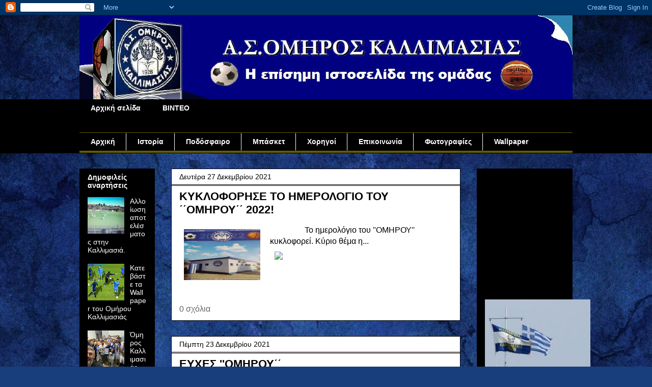

--- FILE ---
content_type: text/html; charset=UTF-8
request_url: https://omiroskallimasias.blogspot.com/2021/
body_size: 51271
content:
<!DOCTYPE html>
<html class='v2' dir='ltr' xmlns='http://www.w3.org/1999/xhtml' xmlns:b='http://www.google.com/2005/gml/b' xmlns:data='http://www.google.com/2005/gml/data' xmlns:expr='http://www.google.com/2005/gml/expr'>
<head>
<link href='https://www.blogger.com/static/v1/widgets/4128112664-css_bundle_v2.css' rel='stylesheet' type='text/css'/>
<meta content='IE=EmulateIE7' http-equiv='X-UA-Compatible'/>
<meta content='width=1100' name='viewport'/>
<meta content='text/html; charset=UTF-8' http-equiv='Content-Type'/>
<meta content='blogger' name='generator'/>
<link href='https://omiroskallimasias.blogspot.com/favicon.ico' rel='icon' type='image/x-icon'/>
<link href='http://omiroskallimasias.blogspot.com/2021/' rel='canonical'/>
<link rel="alternate" type="application/atom+xml" title="ΟΜΗΡΟΣ ΚΑΛΛΙΜΑΣΙΑΣ - Atom" href="https://omiroskallimasias.blogspot.com/feeds/posts/default" />
<link rel="alternate" type="application/rss+xml" title="ΟΜΗΡΟΣ ΚΑΛΛΙΜΑΣΙΑΣ - RSS" href="https://omiroskallimasias.blogspot.com/feeds/posts/default?alt=rss" />
<link rel="service.post" type="application/atom+xml" title="ΟΜΗΡΟΣ ΚΑΛΛΙΜΑΣΙΑΣ - Atom" href="https://www.blogger.com/feeds/7979910371525690082/posts/default" />
<!--Can't find substitution for tag [blog.ieCssRetrofitLinks]-->
<meta content='http://omiroskallimasias.blogspot.com/2021/' property='og:url'/>
<meta content='ΟΜΗΡΟΣ ΚΑΛΛΙΜΑΣΙΑΣ' property='og:title'/>
<meta content='' property='og:description'/>
<title>ΟΜΗΡΟΣ ΚΑΛΛΙΜΑΣΙΑΣ: 2021</title>
<link href='http://1.1.1.4/bmi/img231.imageshack.us/img231/2079/omiros.jpg' rel='shortcut icon' type='image/vnd.microsoft.icon'/>
<style id='page-skin-1' type='text/css'><!--
/*
-----------------------------------------------
Blogger Template Style
Name:     Awesome Inc.
Designer: Tina Chen
URL:      tinachen.org
----------------------------------------------- */
/* Variable definitions
====================
<Variable name="keycolor" description="Main Color" type="color" default="#ffffff"/>
<Group description="Page" selector=".body-fauxcolumns-outer">
<Variable name="body.font" description="Font" type="font"
default="normal normal 13px Arial, Tahoma, Helvetica, FreeSans, sans-serif"/>
<Variable name="body.background.color" description="Background Color" type="color" default="#000000"/>
<Variable name="body.text.color" description="Text Color" type="color" default="#ffffff"/>
</Group>
<Group description="Links" selector=".main-inner">
<Variable name="link.color" description="Link Color" type="color" default="#888888"/>
<Variable name="link.visited.color" description="Visited Color" type="color" default="#444444"/>
<Variable name="link.hover.color" description="Hover Color" type="color" default="#cccccc"/>
</Group>
<Group description="Blog Title" selector=".header">
<Variable name="header.font" description="Title Font" type="font"
default="normal bold 40px Arial, Tahoma, Helvetica, FreeSans, sans-serif"/>
<Variable name="header.text.color" description="Title Color" type="color" default="#000000" />
<Variable name="header.background.color" description="Header Background" type="color" default="transparent" />
</Group>
<Group description="Blog Description" selector=".description">
<Variable name="description.font" description="Font" type="font"
default="normal normal 14px Arial, Tahoma, Helvetica, FreeSans, sans-serif"/>
<Variable name="description.text.color" description="Text Color" type="color"
default="#000000" />
</Group>
<Group description="Tabs Text" selector=".tabs-outer .PageList">
<Variable name="tabs.font" description="Font" type="font"
default="normal bold 14px Arial, Tahoma, Helvetica, FreeSans, sans-serif"/>
<Variable name="tabs.text.color" description="Text Color" type="color" default="#000000"/>
<Variable name="tabs.selected.text.color" description="Selected Color" type="color" default="#ffffff"/>
</Group>
<Group description="Tabs Background" selector=".tabs-outer .PageList">
<Variable name="tabs.background.color" description="Background Color" type="color" default="#141414"/>
<Variable name="tabs.selected.background.color" description="Selected Color" type="color" default="#444444"/>
<Variable name="tabs.border.color" description="Border Color" type="color" default="#000000"/>
</Group>
<Group description="Date Header" selector=".date-header">
<Variable name="date.font" description="Font" type="font"
default="normal normal 14px Arial, Tahoma, Helvetica, FreeSans, sans-serif"/>
<Variable name="date.text.color" description="Text Color" type="color" default="#666666"/>
<Variable name="date.border.color" description="Border Color" type="color" default="#000000"/>
</Group>
<Group description="Post Title" selector=".post">
<Variable name="post.title.font" description="Font" type="font"
default="normal bold 22px Arial, Tahoma, Helvetica, FreeSans, sans-serif"/>
<Variable name="post.title.text.color" description="Text Color" type="color" default="#000000"/>
</Group>
<Group description="Post Background" selector=".post">
<Variable name="post.background.color" description="Background Color" type="color" default="#000000" />
<Variable name="post.border.color" description="Border Color" type="color" default="#000000" />
<Variable name="post.border.bevel.color" description="Bevel Color" type="color" default="#000000"/>
</Group>
<Group description="Gadget Title" selector=".sidebar .widget">
<Variable name="widget.title.font" description="Font" type="font"
default="normal bold 14px Arial, Tahoma, Helvetica, FreeSans, sans-serif"/>
<Variable name="widget.title.text.color" description="Text Color" type="color" default="#000000"/>
</Group>
<Group description="Gadget Text" selector=".sidebar .widget">
<Variable name="widget.font" description="Font" type="font"
default="normal normal 14px Arial, Tahoma, Helvetica, FreeSans, sans-serif"/>
<Variable name="widget.text.color" description="Text Color" type="color" default="#000000"/>
<Variable name="widget.alternate.text.color" description="Alternate Color" type="color" default="#666666"/>
</Group>
<Group description="Gadget Links" selector=".sidebar .widget">
<Variable name="widget.link.color" description="Link Color" type="color" default="#646464"/>
<Variable name="widget.link.visited.color" description="Visited Color" type="color" default="#000000"/>
<Variable name="widget.link.hover.color" description="Hover Color" type="color" default="#bfbfbf"/>
</Group>
<Group description="Gadget Background" selector=".sidebar .widget">
<Variable name="widget.background.color" description="Background Color" type="color" default="#141414"/>
<Variable name="widget.border.color" description="Border Color" type="color" default="#222222"/>
<Variable name="widget.border.bevel.color" description="Bevel Color" type="color" default="#000000"/>
</Group>
<Group description="Sidebar Background" selector=".column-left-inner .column-right-inner">
<Variable name="widget.outer.background.color" description="Background Color" type="color" default="transparent" />
</Group>
<Group description="Images" selector=".main-inner">
<Variable name="image.background.color" description="Background Color" type="color" default="transparent"/>
<Variable name="image.border.color" description="Border Color" type="color" default="transparent"/>
</Group>
<Group description="Feed" selector=".blog-feeds">
<Variable name="feed.text.color" description="Text Color" type="color" default="#000000"/>
</Group>
<Group description="Feed Links" selector=".blog-feeds">
<Variable name="feed.link.color" description="Link Color" type="color" default="#646464"/>
<Variable name="feed.link.visited.color" description="Visited Color" type="color" default="#000000"/>
<Variable name="feed.link.hover.color" description="Hover Color" type="color" default="#bfbfbf"/>
</Group>
<Group description="Pager" selector=".blog-pager">
<Variable name="pager.background.color" description="Background Color" type="color" default="#ffffff" />
</Group>
<Group description="Footer" selector=".footer-outer">
<Variable name="footer.background.color" description="Background Color" type="color" default="#000000" />
<Variable name="footer.text.color" description="Text Color" type="color" default="#000000" />
</Group>
<Variable name="title.shadow.spread" description="Title Shadow" type="length" default="-1px"/>
<Variable name="body.background" description="Body Background" type="background"
color="#ffffff"
default="$(color) none repeat scroll top left"/>
<Variable name="body.background.gradient.cap" description="Body Gradient Cap" type="url"
default="none"/>
<Variable name="tabs.background.gradient" description="Tabs Background Gradient" type="url"
default="none"/>
<Variable name="header.background.gradient" description="Header Background Gradient" type="url" default="none" />
<Variable name="header.padding.top" description="Header Top Padding" type="length" default="22px" />
<Variable name="header.margin.top" description="Header Top Margin" type="length" default="0" />
<Variable name="header.margin.bottom" description="Header Bottom Margin" type="length" default="0" />
<Variable name="widget.padding.top" description="Widget Padding Top" type="length" default="8px" />
<Variable name="widget.padding.side" description="Widget Padding Side" type="length" default="15px" />
<Variable name="widget.outer.margin.top" description="Widget Top Margin" type="length" default="0" />
<Variable name="widget.outer.background.gradient" description="Gradient" type="url" default="none" />
<Variable name="widget.border.radius" description="Gadget Border Radius" type="length" default="0" />
<Variable name="outer.shadow.spread" description="Outer Shadow Size" type="length" default="0" />
<Variable name="date.header.border.radius.top" description="Date Header Border Radius Top" type="length" default="0" />
<Variable name="date.header.position" description="Date Header Position" type="length" default="15px" />
<Variable name="date.space" description="Date Space" type="length" default="30px" />
<Variable name="date.position" description="Date Float" type="string" default="static" />
<Variable name="date.padding.bottom" description="Date Padding Bottom" type="length" default="0" />
<Variable name="date.border.size" description="Date Border Size" type="length" default="0" />
<Variable name="date.background" description="Date Background" type="background" color="transparent"
default="$(color) none no-repeat scroll top left" />
<Variable name="date.last.space.bottom" description="Date Last Space Bottom" type="length"
default="20px" />
<Variable name="date.last.border.radius.bottom" description="Date Last bottom radius" type="length" default="0" />
<Variable name="post.first.padding.top" description="First Post Padding Top" type="length" default="0" />
<Variable name="image.shadow.spread" description="Image Shadow Size" type="length" default="0"/>
<Variable name="image.border.radius" description="Image Border Radius" type="length" default="0"/>
<Variable name="separator.outdent" description="Separator Outdent" type="length" default="15px" />
<Variable name="title.separator.border.size" description="Widget Title Border Size" type="length" default="1px" />
<Variable name="list.separator.border.size" description="List Separator Border Size" type="length" default="1px" />
<Variable name="shadow.spread" description="Shadow Size" type="length" default="0"/>
<Variable name="startSide" description="Side where text starts in blog language" type="automatic" default="left"/>
<Variable name="endSide" description="Side where text ends in blog language" type="automatic" default="right"/>
<Variable name="date.side" description="Side where date header is placed" type="string" default="right"/>
<Variable name="pager.border.radius.top" description="Pager Border Top Radius" type="length" default="0" />
<Variable name="pager.space.top" description="Pager Top Space" type="length" default="1em" />
<Variable name="footer.background.gradient" description="Background Gradient" type="url" default="none" />
*/
/* Content
----------------------------------------------- */
body {
font: normal normal 16px Arial, Tahoma, Helvetica, FreeSans, sans-serif;;
color: #000000;
background: #183e7c url(//themes.googleusercontent.com/image?id=1n-1zS96-Ky5OBW0CXH1sKdtv7YmhcV6EFLcfpnKm08rd8JfsoDYfVVVeEhsTwRDRQv0h) repeat fixed top center /* Credit: mammuth (http://www.istockphoto.com/googleimages.php?id=8307896&platform=blogger) */;
}
html body .content-outer {
min-width: 0;
max-width: 100%;
width: 100%;
}
a:link {
text-decoration: none;
color: #646464;
}
a:visited {
text-decoration: none;
color: #000000;
}
a:hover {
text-decoration: underline;
color: #bfbfbf;
}
.body-fauxcolumn-outer .cap-top {
position: absolute;
z-index: 1;
height: 276px;
width: 100%;
background: transparent none repeat-x scroll top left;
_background-image: none;
}
/* Columns
----------------------------------------------- */
.content-inner {
padding: 0;
}
.header-inner .section {
margin: 0 16px;
}
.tabs-inner .section {
margin: 0 16px;
}
.main-inner {
padding-top: 30px;
}
.main-inner .column-center-inner,
.main-inner .column-left-inner,
.main-inner .column-right-inner {
padding: 0 5px;
}
*+html body .main-inner .column-center-inner {
margin-top: -30px;
}
#layout .main-inner .column-center-inner {
margin-top: 0;
}
/* Header
----------------------------------------------- */
.header-outer {
margin: 0 0 0 0;
background: transparent none repeat scroll 0 0;
}
.Header h1 {
font: normal bold 40px Arial, Tahoma, Helvetica, FreeSans, sans-serif;
color: #000000;
text-shadow: 0 0 -1px #000000;
}
.Header h1 a {
color: #000000;
}
.Header .description {
font: normal normal 14px Arial, Tahoma, Helvetica, FreeSans, sans-serif;
color: #000000;
}
.header-inner .Header .titlewrapper,
.header-inner .Header .descriptionwrapper {
padding-left: 0;
padding-right: 0;
margin-bottom: 0;
}
.header-inner .Header .titlewrapper {
padding-top: 22px;
}
/* Tabs
----------------------------------------------- */
.tabs-outer {
overflow: hidden;
position: relative;
background: #000000 none repeat scroll 0 0;
}
#layout .tabs-outer {
overflow: visible;
}
.tabs-cap-top, .tabs-cap-bottom {
position: absolute;
width: 100%;
border-top: 1px solid #000000;
}
.tabs-cap-bottom {
bottom: 0;
}
.tabs-inner .widget li a {
display: inline-block;
margin: 0;
padding: .6em 1.5em;
font: normal bold 14px Arial, Tahoma, Helvetica, FreeSans, sans-serif;
color: #ffffff;
border-top: 1px solid #000000;
border-bottom: 1px solid #000000;
border-left: 1px solid #000000;
}
.tabs-inner .widget li:last-child a {
border-right: 1px solid #000000;
}
.tabs-inner .widget li.selected a, .tabs-inner .widget li a:hover {
background: #000000 none repeat-x scroll 0 -100px;
color: #ffffff;
}
/* Headings
----------------------------------------------- */
h2 {
font: normal bold 14px Arial, Tahoma, Helvetica, FreeSans, sans-serif;
color: #ffffff;
}
/* Widgets
----------------------------------------------- */
.main-inner .section {
margin: 0 27px;
padding: 0;
}
.main-inner .column-left-outer,
.main-inner .column-right-outer {
margin-top: 0;
}
#layout .main-inner .column-left-outer,
#layout .main-inner .column-right-outer {
margin-top: 0;
}
.main-inner .column-left-inner,
.main-inner .column-right-inner {
background: transparent none repeat 0 0;
-moz-box-shadow: 0 0 0 rgba(0, 0, 0, .2);
-webkit-box-shadow: 0 0 0 rgba(0, 0, 0, .2);
-goog-ms-box-shadow: 0 0 0 rgba(0, 0, 0, .2);
box-shadow: 0 0 0 rgba(0, 0, 0, .2);
-moz-border-radius: 0;
-webkit-border-radius: 0;
-goog-ms-border-radius: 0;
border-radius: 0;
}
#layout .main-inner .column-left-inner,
#layout .main-inner .column-right-inner {
margin-top: 0;
}
.sidebar .widget {
font: normal normal 14px Arial, Tahoma, Helvetica, FreeSans, sans-serif;
color: #ffffff;
}
.sidebar .widget a:link {
color: #ffffff;
}
.sidebar .widget a:visited {
color: #ffffff;
}
.sidebar .widget a:hover {
color: #bfbfbf;
}
.sidebar .widget h2 {
text-shadow: 0 0 -1px #000000;
}
.main-inner .widget {
background-color: #000000;
border: 1px solid #000000;
padding: 0 15px 15px;
margin: 20px -16px;
-moz-box-shadow: 0 0 0 rgba(0, 0, 0, .2);
-webkit-box-shadow: 0 0 0 rgba(0, 0, 0, .2);
-goog-ms-box-shadow: 0 0 0 rgba(0, 0, 0, .2);
box-shadow: 0 0 0 rgba(0, 0, 0, .2);
-moz-border-radius: 0;
-webkit-border-radius: 0;
-goog-ms-border-radius: 0;
border-radius: 0;
}
.main-inner .widget h2 {
margin: 0 -15px;
padding: .6em 15px .5em;
border-bottom: 1px solid #000000;
}
.footer-inner .widget h2 {
padding: 0 0 .4em;
border-bottom: 1px solid #000000;
}
.main-inner .widget h2 + div, .footer-inner .widget h2 + div {
border-top: 1px solid #000000;
padding-top: 8px;
}
.main-inner .widget .widget-content {
margin: 0 -15px;
padding: 7px 15px 0;
}
.main-inner .widget ul, .main-inner .widget #ArchiveList ul.flat {
margin: -8px -15px 0;
padding: 0;
list-style: none;
}
.main-inner .widget #ArchiveList {
margin: -8px 0 0;
}
.main-inner .widget ul li, .main-inner .widget #ArchiveList ul.flat li {
padding: .5em 15px;
text-indent: 0;
color: #000000;
border-top: 1px solid #000000;
border-bottom: 1px solid #000000;
}
.main-inner .widget #ArchiveList ul li {
padding-top: .25em;
padding-bottom: .25em;
}
.main-inner .widget ul li:first-child, .main-inner .widget #ArchiveList ul.flat li:first-child {
border-top: none;
}
.main-inner .widget ul li:last-child, .main-inner .widget #ArchiveList ul.flat li:last-child {
border-bottom: none;
}
.post-body {
position: relative;
}
.main-inner .widget .post-body ul {
padding: 0 2.5em;
margin: .5em 0;
list-style: disc;
}
.main-inner .widget .post-body ul li {
padding: 0.25em 0;
margin-bottom: .25em;
color: #000000;
border: none;
}
.footer-inner .widget ul {
padding: 0;
list-style: none;
}
.widget .zippy {
color: #000000;
}
/* Posts
----------------------------------------------- */
body .main-inner .Blog {
padding: 0;
margin-bottom: 1em;
background-color: transparent;
border: none;
-moz-box-shadow: 0 0 0 rgba(0, 0, 0, 0);
-webkit-box-shadow: 0 0 0 rgba(0, 0, 0, 0);
-goog-ms-box-shadow: 0 0 0 rgba(0, 0, 0, 0);
box-shadow: 0 0 0 rgba(0, 0, 0, 0);
}
.main-inner .section:last-child .Blog:last-child {
padding: 0;
margin-bottom: 1em;
}
.main-inner .widget h2.date-header {
margin: 0 -15px 1px;
padding: 0 0 0 0;
font: normal normal 14px Arial, Tahoma, Helvetica, FreeSans, sans-serif;
color: #000000;
background: transparent none no-repeat scroll top left;
border-top: 0 solid #000000;
border-bottom: 1px solid #000000;
-moz-border-radius-topleft: 0;
-moz-border-radius-topright: 0;
-webkit-border-top-left-radius: 0;
-webkit-border-top-right-radius: 0;
border-top-left-radius: 0;
border-top-right-radius: 0;
position: static;
bottom: 100%;
right: 15px;
text-shadow: 0 0 -1px #000000;
}
.main-inner .widget h2.date-header span {
font: normal normal 14px Arial, Tahoma, Helvetica, FreeSans, sans-serif;
display: block;
padding: .5em 15px;
border-left: 0 solid #000000;
border-right: 0 solid #000000;
}
.date-outer {
position: relative;
margin: 30px 0 20px;
padding: 0 15px;
background-color: #ffffff;
border: 1px solid #000000;
-moz-box-shadow: 0 0 0 rgba(0, 0, 0, .2);
-webkit-box-shadow: 0 0 0 rgba(0, 0, 0, .2);
-goog-ms-box-shadow: 0 0 0 rgba(0, 0, 0, .2);
box-shadow: 0 0 0 rgba(0, 0, 0, .2);
-moz-border-radius: 0;
-webkit-border-radius: 0;
-goog-ms-border-radius: 0;
border-radius: 0;
}
.date-outer:first-child {
margin-top: 0;
}
.date-outer:last-child {
margin-bottom: 20px;
-moz-border-radius-bottomleft: 0;
-moz-border-radius-bottomright: 0;
-webkit-border-bottom-left-radius: 0;
-webkit-border-bottom-right-radius: 0;
-goog-ms-border-bottom-left-radius: 0;
-goog-ms-border-bottom-right-radius: 0;
border-bottom-left-radius: 0;
border-bottom-right-radius: 0;
}
.date-posts {
margin: 0 -15px;
padding: 0 15px;
clear: both;
}
.post-outer, .inline-ad {
border-top: 1px solid #000000;
margin: 0 -15px;
padding: 15px 15px;
}
.post-outer {
padding-bottom: 10px;
}
.post-outer:first-child {
padding-top: 0;
border-top: none;
}
.post-outer:last-child, .inline-ad:last-child {
border-bottom: none;
}
.post-body {
position: relative;
}
.post-body img {
padding: 8px;
background: transparent;
border: 1px solid transparent;
-moz-box-shadow: 0 0 0 rgba(0, 0, 0, .2);
-webkit-box-shadow: 0 0 0 rgba(0, 0, 0, .2);
box-shadow: 0 0 0 rgba(0, 0, 0, .2);
-moz-border-radius: 0;
-webkit-border-radius: 0;
border-radius: 0;
}
h3.post-title, h4 {
font: normal bold 22px Arial, Tahoma, Helvetica, FreeSans, sans-serif;
color: #000000;
text-decoration:none;
}
h3.post-title a {
font: normal bold 22px Arial, Tahoma, Helvetica, FreeSans, sans-serif;
color: #000000;
text-decoration:none;
}
h3.post-title a:hover {
color: #bfbfbf;
}
.post-header {
margin: 0 0 1em;
}
.post-body {
line-height: 1.4;
}
.post-outer h2 {
color: #000000;
}
.post-footer {
margin: 1.5em 0 0;
}
#blog-pager {
padding: 15px;
font-size: 120%;
background-color: #ffffff;
border: 1px solid #000000;
-moz-box-shadow: 0 0 0 rgba(0, 0, 0, .2);
-webkit-box-shadow: 0 0 0 rgba(0, 0, 0, .2);
-goog-ms-box-shadow: 0 0 0 rgba(0, 0, 0, .2);
box-shadow: 0 0 0 rgba(0, 0, 0, .2);
-moz-border-radius: 0;
-webkit-border-radius: 0;
-goog-ms-border-radius: 0;
border-radius: 0;
-moz-border-radius-topleft: 0;
-moz-border-radius-topright: 0;
-webkit-border-top-left-radius: 0;
-webkit-border-top-right-radius: 0;
-goog-ms-border-top-left-radius: 0;
-goog-ms-border-top-right-radius: 0;
border-top-left-radius: 0;
border-top-right-radius-topright: 0;
margin-top: 1em;
}
.blog-feeds, .post-feeds {
margin: 1em 0;
text-align: center;
color: #000000;
}
.blog-feeds a, .post-feeds a {
color: #646464;
}
.blog-feeds a:visited, .post-feeds a:visited {
color: #000000;
}
.blog-feeds a:hover, .post-feeds a:hover {
color: #bfbfbf;
}
.post-outer .comments {
margin-top: 2em;
}
/* Footer
----------------------------------------------- */
.footer-outer {
margin: -0 0 -1px;
padding: 0 0 0;
color: #000000;
overflow: hidden;
}
.footer-fauxborder-left {
border-top: 1px solid #000000;
background: #000000 none repeat scroll 0 0;
-moz-box-shadow: 0 0 0 rgba(0, 0, 0, .2);
-webkit-box-shadow: 0 0 0 rgba(0, 0, 0, .2);
-goog-ms-box-shadow: 0 0 0 rgba(0, 0, 0, .2);
box-shadow: 0 0 0 rgba(0, 0, 0, .2);
margin: 0 -0;
}
.sidebar .widget {
margin-bottom:-2em;
}
.main .widget {
margin-bottom:-2em;
}
a.readmore {
/* CSS properties go here */
}
--></style>
<style id='template-skin-1' type='text/css'><!--
body {
min-width: 1000px;
}
.content-outer, .content-fauxcolumn-outer, .region-inner {
min-width: 1000px;
max-width: 1000px;
_width: 1000px;
}
.main-inner .columns {
padding-left: 180px;
padding-right: 220px;
}
.main-inner .fauxcolumn-center-outer {
left: 180px;
right: 220px;
/* IE6 does not respect left and right together */
_width: expression(this.parentNode.offsetWidth -
parseInt("180px") -
parseInt("220px") + 'px');
}
.main-inner .fauxcolumn-left-outer {
width: 180px;
}
.main-inner .fauxcolumn-right-outer {
width: 220px;
}
.main-inner .column-left-outer {
width: 180px;
right: 100%;
margin-left: -180px;
}
.main-inner .column-right-outer {
width: 220px;
margin-right: -220px;
}
#layout {
min-width: 0;
}
#layout .content-outer {
min-width: 0;
width: 800px;
}
#layout .region-inner {
min-width: 0;
width: auto;
}
--></style>
<style type='text/css'>
#foxmenucontainer{
height:29px;
background:url(https://lh3.googleusercontent.com/blogger_img_proxy/AEn0k_tKcinM2wvyyILsqH5qJbjV0GQ6hw5o5QSW4Yj10pXbUj_O1d3E5h53epyhK9xy4tbzI0c5Vb4rPIew4syo2wGgXbaaYGdF7WDLmdLdMvBuSnmXa8aqrlldl0qTs8nMnDf1t9VuIIfQOzC6LVPMDPgB7gsxzNo5Iv-I=s0-d) repeat-x;
display:block;
padding:0px 0 0px 5px;
border-top:0px solid #474747;
font: 14px "Century gothic",verdana, Arial, sans-serif;
font-weight:normal;
}

#menu ,#menu ul {
margin: 1px 0px;
padding: 0px;
list-style: none;
height:29px;
}

#menu a {
color: #B3DBEF;
display: block;
font-weight: normal;
padding: 4px 10px 6px 10px;
}

#menu a:hover {
background:url(https://lh3.googleusercontent.com/blogger_img_proxy/AEn0k_tKcinM2wvyyILsqH5qJbjV0GQ6hw5o5QSW4Yj10pXbUj_O1d3E5h53epyhK9xy4tbzI0c5Vb4rPIew4syo2wGgXbaaYGdF7WDLmdLdMvBuSnmXa8aqrlldl0qTs8nMnDf1t9VuIIfQOzC6LVPMDPgB7gsxzNo5Iv-I=s0-d) repeat-x;
color: #fff;
display: block;
text-decoration: none;
}

#menu li {
float: left;
margin: 1px 0 0px 0;
padding: 0px;
}

#menu li li {
float: left;
margin: 0px 0px 0px 0px;
padding: 0px;
width: 130px;
}

#menu li li a, #menu li li a:link, #menu li li a:visited {
background:url(https://lh3.googleusercontent.com/blogger_img_proxy/AEn0k_tKcinM2wvyyILsqH5qJbjV0GQ6hw5o5QSW4Yj10pXbUj_O1d3E5h53epyhK9xy4tbzI0c5Vb4rPIew4syo2wGgXbaaYGdF7WDLmdLdMvBuSnmXa8aqrlldl0qTs8nMnDf1t9VuIIfQOzC6LVPMDPgB7gsxzNo5Iv-I=s0-d) repeat-x;
width: 150px;
float: none;
margin: 0px;
padding: 4px 10px 5px 10px;
color:#fff;
}

#menu li li a:hover, #menu li li a:active {
background:url(https://lh3.googleusercontent.com/blogger_img_proxy/AEn0k_tKcinM2wvyyILsqH5qJbjV0GQ6hw5o5QSW4Yj10pXbUj_O1d3E5h53epyhK9xy4tbzI0c5Vb4rPIew4syo2wGgXbaaYGdF7WDLmdLdMvBuSnmXa8aqrlldl0qTs8nMnDf1t9VuIIfQOzC6LVPMDPgB7gsxzNo5Iv-I=s0-d) repeat-x;
width: 150px;
float: none;
margin: 0px;
padding: 4px 10px 5px 10px;
color:#06415F;
}

#menu li ul {
position: absolute;
width: 10em;
left: -999em;
z-index:1;
}

#menu li:hover ul {
left: auto;
display: block;
}

#menu li:hover ul, #menu li.sfhover ul {
left: auto;
}
</style>
<script type='text/javascript'>var thumbnail_mode = "float" ;
summary_noimg = 430;
summary_img = 120;
img_thumb_height = 100;
img_thumb_width = 150;
</script>
<script type='text/javascript'>
//<![CDATA[
function removeHtmlTag(strx,chop){
if(strx.indexOf("<")!=-1)
{
var s = strx.split("<");
for(var i=0;i<s.length;i++){
if(s[i].indexOf(">")!=-1){
s[i] = s[i].substring(s[i].indexOf(">")+1,s[i].length);
}
}
strx = s.join("");
}
chop = (chop < strx.length-1) ? chop : strx.length-2;
while(strx.charAt(chop-1)!=' ' && strx.indexOf(' ',chop)!=-1) chop++;
strx = strx.substring(0,chop-1);
return strx+'...';
}

function createSummaryAndThumb(pID){
var div = document.getElementById(pID);
var imgtag = "";
var img = div.getElementsByTagName("img");
var summ = summary_noimg;
if(img.length>=1) {
imgtag = '<span style="float:left; padding:0px 10px 5px 0px;"><img src="'+img[0].src+'" width="'+img_thumb_width+'px" height="'+img_thumb_height+'px"/></span>';
summ = summary_img;
}

var summary = imgtag + '<div>' + removeHtmlTag(div.innerHTML,summ) + '</div>';
div.innerHTML = summary;
}


//]]>
</script>
<!--MENU-11-STARTS-Widget-by-http://loneeagle110.blogspot.com+http://www.bloggertips.gr/-->
<style type='text/css'>
.solidblockmenu{
margin: 0;
padding: 0;
float: left;
font: bold 13px Arial;
width: 100%;
overflow: hidden;
margin-bottom: 1em;
border: 1px solid #625e00;
border-width: 1px 0;
background: black url(https://lh3.googleusercontent.com/blogger_img_proxy/AEn0k_tKcinM2wvyyILsqH5qJbjV0GQ6hw5o5QSW4Yj10pXbUj_O1d3E5h53epyhK9xy4tbzI0c5Vb4rPIew4syo2wGgXbaaYGdF7WDLmdLdMvBuSnmXa8aqrlldl0qTs8nMnDf1t9VuIIfQOzC6LVPMDPgB7gsxzNo5Iv-I=s0-d) center center repeat-x;
}

.solidblockmenu li{
display: inline;
}

.solidblockmenu li a{
float: left;
color: white;
padding: 9px 11px;
text-decoration: none;
border-right: 1px solid white;
}

.solidblockmenu li a:visited{
color: white;
}
.solidblockmenu li a:hover, .solidblockmenu li .current{
color: white;
background: transparent url(https://lh3.googleusercontent.com/blogger_img_proxy/AEn0k_tKcinM2wvyyILsqH5qJbjV0GQ6hw5o5QSW4Yj10pXbUj_O1d3E5h53epyhK9xy4tbzI0c5Vb4rPIew4syo2wGgXbaaYGdF7WDLmdLdMvBuSnmXa8aqrlldl0qTs8nMnDf1t9VuIIfQOzC6LVPMDPgB7gsxzNo5Iv-I=s0-d) center center repeat-x;
}
</style>
<!--MENU-11-STOPS-Widget-by-http://loneeagle110.blogspot.com+http://www.bloggertips.gr/-->
<link href='https://www.blogger.com/dyn-css/authorization.css?targetBlogID=7979910371525690082&amp;zx=8702bb3a-dc24-4c91-9535-041f13d7fe24' media='none' onload='if(media!=&#39;all&#39;)media=&#39;all&#39;' rel='stylesheet'/><noscript><link href='https://www.blogger.com/dyn-css/authorization.css?targetBlogID=7979910371525690082&amp;zx=8702bb3a-dc24-4c91-9535-041f13d7fe24' rel='stylesheet'/></noscript>
<meta name='google-adsense-platform-account' content='ca-host-pub-1556223355139109'/>
<meta name='google-adsense-platform-domain' content='blogspot.com'/>

<!-- data-ad-client=ca-pub-5809837164879576 -->

</head>
<body class='loading'>
<div class='navbar section' id='navbar'><div class='widget Navbar' data-version='1' id='Navbar1'><script type="text/javascript">
    function setAttributeOnload(object, attribute, val) {
      if(window.addEventListener) {
        window.addEventListener('load',
          function(){ object[attribute] = val; }, false);
      } else {
        window.attachEvent('onload', function(){ object[attribute] = val; });
      }
    }
  </script>
<div id="navbar-iframe-container"></div>
<script type="text/javascript" src="https://apis.google.com/js/platform.js"></script>
<script type="text/javascript">
      gapi.load("gapi.iframes:gapi.iframes.style.bubble", function() {
        if (gapi.iframes && gapi.iframes.getContext) {
          gapi.iframes.getContext().openChild({
              url: 'https://www.blogger.com/navbar/7979910371525690082?origin\x3dhttps://omiroskallimasias.blogspot.com',
              where: document.getElementById("navbar-iframe-container"),
              id: "navbar-iframe"
          });
        }
      });
    </script><script type="text/javascript">
(function() {
var script = document.createElement('script');
script.type = 'text/javascript';
script.src = '//pagead2.googlesyndication.com/pagead/js/google_top_exp.js';
var head = document.getElementsByTagName('head')[0];
if (head) {
head.appendChild(script);
}})();
</script>
</div></div>
<div class='body-fauxcolumns'>
<div class='fauxcolumn-outer body-fauxcolumn-outer'>
<div class='cap-top'>
<div class='cap-left'></div>
<div class='cap-right'></div>
</div>
<div class='fauxborder-left'>
<div class='fauxborder-right'></div>
<div class='fauxcolumn-inner'>
</div>
</div>
<div class='cap-bottom'>
<div class='cap-left'></div>
<div class='cap-right'></div>
</div>
</div>
</div>
<div class='content'>
<div class='content-fauxcolumns'>
<div class='fauxcolumn-outer content-fauxcolumn-outer'>
<div class='cap-top'>
<div class='cap-left'></div>
<div class='cap-right'></div>
</div>
<div class='fauxborder-left'>
<div class='fauxborder-right'></div>
<div class='fauxcolumn-inner'>
</div>
</div>
<div class='cap-bottom'>
<div class='cap-left'></div>
<div class='cap-right'></div>
</div>
</div>
</div>
<div class='content-outer'>
<div class='content-cap-top cap-top'>
<div class='cap-left'></div>
<div class='cap-right'></div>
</div>
<div class='fauxborder-left content-fauxborder-left'>
<div class='fauxborder-right content-fauxborder-right'></div>
<div class='content-inner'>
<header>
<div class='header-outer'>
<div class='header-cap-top cap-top'>
<div class='cap-left'></div>
<div class='cap-right'></div>
</div>
<div class='fauxborder-left header-fauxborder-left'>
<div class='fauxborder-right header-fauxborder-right'></div>
<div class='region-inner header-inner'>
<div class='header section' id='header'><div class='widget Header' data-version='1' id='Header1'>
<div id='header-inner'>
<a href='https://omiroskallimasias.blogspot.com/' style='display: block'>
<img alt='ΟΜΗΡΟΣ ΚΑΛΛΙΜΑΣΙΑΣ' height='165px; ' id='Header1_headerimg' src='https://blogger.googleusercontent.com/img/b/R29vZ2xl/AVvXsEgISsN_y1b99ubBGFl4wAbHF5Vr2FYPS4xDYwBAcB9VD19GjReJCjiYPl40l0TUmgBGWFAq9fXqegMYTlDfbfjWI1wvtHa8SrEjpiGxgbk7S1HHl4R9xyNaKq2U1ON-o7DBlXLptLZPPfY/s1600/gjgfgf.bmp' style='display: block' width='970px; '/>
</a>
</div>
</div></div>
</div>
</div>
<div class='header-cap-bottom cap-bottom'>
<div class='cap-left'></div>
<div class='cap-right'></div>
</div>
</div>
</header>
<div class='tabs-outer'>
<div class='tabs-cap-top cap-top'>
<div class='cap-left'></div>
<div class='cap-right'></div>
</div>
<div class='fauxborder-left tabs-fauxborder-left'>
<div class='fauxborder-right tabs-fauxborder-right'></div>
<div class='region-inner tabs-inner'>
<div class='tabs section' id='crosscol'><div class='widget PageList' data-version='1' id='PageList1'>
<h2>Σελίδες</h2>
<div class='widget-content'>
<ul>
<li>
<a href='https://omiroskallimasias.blogspot.com/'>Αρχική σελίδα</a>
</li>
<li>
<a href="//www.youtube.com/channel/UCfJBXtiqILUAXw3PAASORPQ">ΒΙΝΤΕΟ</a>
</li>
</ul>
<div class='clear'></div>
</div>
</div><div class='widget HTML' data-version='1' id='HTML3'>
<div class='widget-content'>
<ul class="solidblockmenu">




<li><a class="current" href="http://omiroskallimasias.blogspot.com/">Αρχική</a></li>





<li><a href="http://omiroskallimasias.blogspot.com/2010/02/blog-post_20.html">Ιστορία</a></li>





<li><a href="http://omiroskallimasias.blogspot.com/2010/02/blog-post.html">Ποδόσφαιρο</a></li>






<li><a href="http://omiroskallimasias.blogspot.com/2009/10/1984-2003.html">Μπάσκετ</a></li>





<li><a href="http://omiroskallimasias.blogspot.com/p/blog-page_07.html">Χορηγοί</a></li>


<li><a href="http://omiroskallimasias.blogspot.com/2009/12/httpwww.html#comment-form">Επικοινωνία</a></li>



<li><a href="http://omiroskallimasias.blogspot.com/2010/01/blog-post_30.html#comment-form">Φωτογραφίες</a></li>






<li><a href="http://omiroskallimasias.blogspot.com/2010/01/blog-post.html">Wallpaper</a></li>
</ul>
<p></p>

<p></p>

<ul class="solidblockmenu">

</ul>


<p></p>


<ul class="solidblockmenu">
</ul>
</div>
<div class='clear'></div>
</div></div>
<div class='tabs no-items section' id='crosscol-overflow'></div>
</div>
</div>
<div class='tabs-cap-bottom cap-bottom'>
<div class='cap-left'></div>
<div class='cap-right'></div>
</div>
</div>
<div class='main-outer'>
<div class='main-cap-top cap-top'>
<div class='cap-left'></div>
<div class='cap-right'></div>
</div>
<div class='fauxborder-left main-fauxborder-left'>
<div class='fauxborder-right main-fauxborder-right'></div>
<div class='region-inner main-inner'>
<div class='columns fauxcolumns'>
<div class='fauxcolumn-outer fauxcolumn-center-outer'>
<div class='cap-top'>
<div class='cap-left'></div>
<div class='cap-right'></div>
</div>
<div class='fauxborder-left'>
<div class='fauxborder-right'></div>
<div class='fauxcolumn-inner'>
</div>
</div>
<div class='cap-bottom'>
<div class='cap-left'></div>
<div class='cap-right'></div>
</div>
</div>
<div class='fauxcolumn-outer fauxcolumn-left-outer'>
<div class='cap-top'>
<div class='cap-left'></div>
<div class='cap-right'></div>
</div>
<div class='fauxborder-left'>
<div class='fauxborder-right'></div>
<div class='fauxcolumn-inner'>
</div>
</div>
<div class='cap-bottom'>
<div class='cap-left'></div>
<div class='cap-right'></div>
</div>
</div>
<div class='fauxcolumn-outer fauxcolumn-right-outer'>
<div class='cap-top'>
<div class='cap-left'></div>
<div class='cap-right'></div>
</div>
<div class='fauxborder-left'>
<div class='fauxborder-right'></div>
<div class='fauxcolumn-inner'>
</div>
</div>
<div class='cap-bottom'>
<div class='cap-left'></div>
<div class='cap-right'></div>
</div>
</div>
<!-- corrects IE6 width calculation -->
<div class='columns-inner'>
<div class='column-center-outer'>
<div class='column-center-inner'>
<div class='main section' id='main'><div class='widget Blog' data-version='1' id='Blog1'>
<div class='blog-posts hfeed'>
<!--Can't find substitution for tag [defaultAdStart]-->

          <div class="date-outer">
        
<h2 class='date-header'><span>Δευτέρα 27 Δεκεμβρίου 2021</span></h2>

          <div class="date-posts">
        
<div class='post-outer'>
<div class='post hentry'>
<a name='3873596856992613454'></a>
<h3 class='post-title entry-title'>
<a href='https://omiroskallimasias.blogspot.com/2021/12/2022.html'>ΚΥΚΛΟΦΟΡΗΣΕ ΤΟ  ΗΜΕΡΟΛΟΓΙΟ ΤΟΥ  &#900;&#900;ΟΜΗΡΟΥ&#900;&#900; 2022!</a>
</h3>
<div class='post-header'>
<div class='post-header-line-1'></div>
</div>
<div class='post-body entry-content'>
<div id='summary-3873596856992613454'><p>&nbsp;</p><div class="separator" style="clear: both; text-align: center;"><a href="https://blogger.googleusercontent.com/img/a/AVvXsEh2E4hpsi7u7I1dcPovr_szbcmj1w_v4o7Yxn5M8RzHuF3gMXzhTUKDvPp1tLkhQSZ-sxpxLhuXS_8C_RfPvduFC1RC_ervpf58owy4SShKMeRw2L9OH-Hsy7YPSeDLS6gw_8whmKvqK0nhiNRsGrIH34XW0UWZPRQ-gMZuz7akAHV4KaTbAytaecgOpw=s4128" imageanchor="1" style="margin-left: 1em; margin-right: 1em;"><img border="0" data-original-height="4128" data-original-width="3096" height="400" src="https://blogger.googleusercontent.com/img/a/AVvXsEh2E4hpsi7u7I1dcPovr_szbcmj1w_v4o7Yxn5M8RzHuF3gMXzhTUKDvPp1tLkhQSZ-sxpxLhuXS_8C_RfPvduFC1RC_ervpf58owy4SShKMeRw2L9OH-Hsy7YPSeDLS6gw_8whmKvqK0nhiNRsGrIH34XW0UWZPRQ-gMZuz7akAHV4KaTbAytaecgOpw=w300-h400" width="300" /></a></div>&nbsp; &nbsp; &nbsp; &nbsp; &nbsp; &nbsp;&nbsp;<p></p><p><span style="color: #2b00fe; font-family: courier; font-size: large;"><b>&nbsp; &nbsp; Το ημερολόγιο του ''ΟΜΗΡΟΥ'' κυκλοφορεί. Κύριο θέμα η ανανεωμένη λέσχη με φωτογραφίες από όλες τις&nbsp; ομάδες μας&nbsp; ποδοσφαίρου και μπάσκετ.&nbsp;</b></span></p><p><span style="color: #2b00fe; font-family: courier; font-size: large;"><b>&nbsp; &nbsp;Η διανομή του&nbsp;</b></span><b style="color: #2b00fe; font-family: courier; font-size: x-large;">έχει αρχίσει</b><b style="color: #2b00fe; font-family: courier; font-size: x-large;">&nbsp;στο χωριό και θα συνεχιστεί τις επόμενες ημέρες στους γύρω οικισμούς.&nbsp;</b></p><p><span style="color: #2b00fe; font-family: courier; font-size: large;"><b>&nbsp; &nbsp;Όσοι δεν το έλαβαν και επιθυμούν να το πάρουν ας το ζητήσουν στα τηλέφωνα&nbsp; 6945547450&nbsp; Άρης η 6979782216 Κώστας.&nbsp;</b></span></p><p><span style="color: #2b00fe; font-family: courier;"><b><span style="font-size: large;">&nbsp; &nbsp; &nbsp; &nbsp; &nbsp; &nbsp; &nbsp;</span><span style="font-size: x-large;">ΚΑΛΗ ΧΡΟΝΙΑ!</span></b></span></p><p><br /></p></div>
<script type='text/javascript'>createSummaryAndThumb("summary-3873596856992613454");</script>
<a class='readmore' href='https://omiroskallimasias.blogspot.com/2021/12/2022.html'><img border="0" src="https://lh3.googleusercontent.com/blogger_img_proxy/AEn0k_t0dj1Cknpz9Jynlc9ZQxAmpGap9LYR3C3Y3Z1SZSfV7R-YkrdJoO-cbf75DwGhenvqm3Ggo_LDbKsuqzRqRcHKhKHlZKiwbLAA_9kdHXzf7Cx44y43zEROTbNZMesWjF9aF9MagUuqIldU=s0-d"></a>
<div style='clear: both;'></div>
</div>
<div class='post-footer'>
<div class='post-footer-line post-footer-line-1'><span class='post-comment-link'>
<a class='comment-link' href='https://omiroskallimasias.blogspot.com/2021/12/2022.html#comment-form' onclick=''>0
σχόλια</a>
</span>
<span class='post-icons'>
<span class='item-control blog-admin pid-261180234'>
<a href='https://www.blogger.com/post-edit.g?blogID=7979910371525690082&postID=3873596856992613454&from=pencil' title='Επεξεργασία ανάρτησης'>
<img alt="" class="icon-action" height="18" src="//img2.blogblog.com/img/icon18_edit_allbkg.gif" width="18">
</a>
</span>
</span>
</div>
<div class='post-footer-line post-footer-line-2'></div>
<div class='post-footer-line post-footer-line-3'></div>
</div>
</div>
</div>

            </div></div>
          

          <div class="date-outer">
        
<h2 class='date-header'><span>Πέμπτη 23 Δεκεμβρίου 2021</span></h2>

          <div class="date-posts">
        
<div class='post-outer'>
<div class='post hentry'>
<a name='6252974802222440259'></a>
<h3 class='post-title entry-title'>
<a href='https://omiroskallimasias.blogspot.com/2021/12/blog-post_23.html'>ΕΥΧΕΣ ''ΟΜΗΡΟΥ&#900;&#900;</a>
</h3>
<div class='post-header'>
<div class='post-header-line-1'></div>
</div>
<div class='post-body entry-content'>
<div id='summary-6252974802222440259'><p></p><div class="separator" style="clear: both; text-align: center;"><a href="https://blogger.googleusercontent.com/img/a/AVvXsEg61kLD8FJzbdG6gc1RfuVxEO_9PHNoJRHUDYjvCz7mn0mGYOZ_ioQG6XiXp0CaDM4s9ZANTjwQasgLXFQfy8bkKKi8mze7i2nkyZU9p_7ql1DRuDxdOswWawPBRWOaHGiSz4kPmQifNhB-GtWGSgcSrNiBWRW_l4OHnc8tJBiUHtW5oyOLeRSek0nczw=s324" imageanchor="1" style="margin-left: 1em; margin-right: 1em;"><img border="0" data-original-height="324" data-original-width="313" height="400" src="https://blogger.googleusercontent.com/img/a/AVvXsEg61kLD8FJzbdG6gc1RfuVxEO_9PHNoJRHUDYjvCz7mn0mGYOZ_ioQG6XiXp0CaDM4s9ZANTjwQasgLXFQfy8bkKKi8mze7i2nkyZU9p_7ql1DRuDxdOswWawPBRWOaHGiSz4kPmQifNhB-GtWGSgcSrNiBWRW_l4OHnc8tJBiUHtW5oyOLeRSek0nczw=w386-h400" width="386" /></a></div><br />&nbsp;<p></p></div>
<script type='text/javascript'>createSummaryAndThumb("summary-6252974802222440259");</script>
<a class='readmore' href='https://omiroskallimasias.blogspot.com/2021/12/blog-post_23.html'><img border="0" src="https://lh3.googleusercontent.com/blogger_img_proxy/AEn0k_t0dj1Cknpz9Jynlc9ZQxAmpGap9LYR3C3Y3Z1SZSfV7R-YkrdJoO-cbf75DwGhenvqm3Ggo_LDbKsuqzRqRcHKhKHlZKiwbLAA_9kdHXzf7Cx44y43zEROTbNZMesWjF9aF9MagUuqIldU=s0-d"></a>
<div style='clear: both;'></div>
</div>
<div class='post-footer'>
<div class='post-footer-line post-footer-line-1'><span class='post-comment-link'>
<a class='comment-link' href='https://omiroskallimasias.blogspot.com/2021/12/blog-post_23.html#comment-form' onclick=''>0
σχόλια</a>
</span>
<span class='post-icons'>
<span class='item-control blog-admin pid-261180234'>
<a href='https://www.blogger.com/post-edit.g?blogID=7979910371525690082&postID=6252974802222440259&from=pencil' title='Επεξεργασία ανάρτησης'>
<img alt="" class="icon-action" height="18" src="//img2.blogblog.com/img/icon18_edit_allbkg.gif" width="18">
</a>
</span>
</span>
</div>
<div class='post-footer-line post-footer-line-2'></div>
<div class='post-footer-line post-footer-line-3'></div>
</div>
</div>
</div>

            </div></div>
          

          <div class="date-outer">
        
<h2 class='date-header'><span>Τετάρτη 22 Δεκεμβρίου 2021</span></h2>

          <div class="date-posts">
        
<div class='post-outer'>
<div class='post hentry'>
<a name='6125138366715479452'></a>
<h3 class='post-title entry-title'>
<a href='https://omiroskallimasias.blogspot.com/2021/12/3-3.html'>ΦΙΛΙΚΟ ΟΜΗΡΟΣ - ΔΑΦΝΗ 3-3</a>
</h3>
<div class='post-header'>
<div class='post-header-line-1'></div>
</div>
<div class='post-body entry-content'>
<div id='summary-6125138366715479452'><p></p><div class="separator" style="clear: both; text-align: center;"><a href="https://blogger.googleusercontent.com/img/a/AVvXsEgmwN0a4RtLoEd0tOUvdDnXtODr84HLmRqaCFUfB3apuU2YwwxzzGc5wbjTHLVpyRtOV2dQARRdzBYxKUjb21Z4QmQGzXcIDGC2o_YMua4iuvUYcJBt_2zcCUN05-Rh9eJdeV2_7xWEq0tJVRpG4wogsonJv17ZeNVkYJfKl3Rm69FL1JRpuHk_bi-rhg=s275" imageanchor="1" style="margin-left: 1em; margin-right: 1em;"><img border="0" data-original-height="183" data-original-width="275" height="266" src="https://blogger.googleusercontent.com/img/a/AVvXsEgmwN0a4RtLoEd0tOUvdDnXtODr84HLmRqaCFUfB3apuU2YwwxzzGc5wbjTHLVpyRtOV2dQARRdzBYxKUjb21Z4QmQGzXcIDGC2o_YMua4iuvUYcJBt_2zcCUN05-Rh9eJdeV2_7xWEq0tJVRpG4wogsonJv17ZeNVkYJfKl3Rm69FL1JRpuHk_bi-rhg=w400-h266" width="400" /></a></div><div class="separator" style="clear: both; text-align: center;"><span style="color: #2b00fe; font-size: medium; text-align: left;"><span style="background-color: #f3f3f3;">&nbsp; &nbsp; &nbsp; &nbsp; &nbsp;Σε ένα πολύ καλό&nbsp; εορταστικό κλίμα και λόγω&nbsp; των ημερών ,έγινε ο απογευματινός φιλικός αγώνας στην Καλλιμασιά μεταξύ ΟΜΗΡΟΥ και ΔΑΦΝΗΣ ( ομάδα Α&#900; κατηγορίας Χίου) . Ευκαιρία για τους ποδοσφαιριστές μια καλή προπόνηση και για τους προπονητές τα χρήσιμα συμπεράσματα. Η Δάφνη είχε την υπεροχή στο μεγαλύτερο διάστημα του αγώνα ενώ&nbsp; η ομάδα μας επέλεξε τις αντεπιθέσεις. Ο αγώνας στο&nbsp; πρώτο ημίχρονο ήταν γρήγορος και τεχνικός. Στο δεύτερο ημίχρονο ήταν πιο δυνατός,&nbsp;πιο συναρπαστικός, με πολλές&nbsp;&nbsp;φάσεις&nbsp; μπροστά από τις δυο εστίες και σπουδαίες&nbsp; ευκαιρίες για&nbsp; περισσότερα γκολ ε</span></span><span style="color: #2b00fe; font-size: medium; text-align: left;"><span style="background-color: #f3f3f3;">κατέρωθεν&nbsp; .&nbsp;</span></span></div><div><span style="background-color: #f3f3f3; color: #2b00fe; font-size: medium;">&nbsp; &nbsp;Το σκορ άνοιξε η Δάφνη στο 15&#900; με σουτ από κοντά, ενώ με ένα προσωπικό και ηρωικό γκολ του Τσότρα στο 35&#900; έγινε το 1-1. Στο 50&#900; το 2-1 για τον ΟΜΗΡΟ με ένα υπέροχο σε σύλληψη και εκτέλεση γκολ από πλάγια δεξιά&nbsp; του Ψαρούδη ( sen), στο 60&#900;. Οι αντίπαλοι έφεραν το 2-2 από κοντά σε αναστάτωση στην περιοχή μας. Στο 70&#900; με τον Ψαρούδη&nbsp; (sen)&nbsp; πάλι άλλο&nbsp; ένα θαυμάσιο γκολ από τον άξονα πάνω στην γραμμή της μ. περιοχής, έφερε τον ΟΜΗΡΟ στο 3-2 , ενώ στο 80&#900;οι αντίπαλοι&nbsp; και πάλι από κοντά, πέτυχαν άλλο ένα γκολ&nbsp; και πήραν την ισοπαλία.&nbsp;</span></div><div><span style="background-color: #f3f3f3; color: #2b00fe; font-size: medium;"><br /></span></div><div><span style="background-color: #f3f3f3; color: #2b00fe; font-size: medium;">ΟΜΗΡΟΣ ( Μοντιάδης)&nbsp; Ανδρεάδης, Κόκκινος, Τσότρας, Κοντός, Ψαρούδης (jnr), Γανιάρης, Καραβάτας, Χούτα, Σταυρινούδης, Κοκοκύρης, Κουμελάς, Κοκολάκης, Ψαρούδης ( sen) ,Καλαμάκης, Ξενάκης</span></div><div><span style="background-color: #f3f3f3; color: #2b00fe; font-size: medium;"><br /></span></div><div><span style="background-color: #f3f3f3; color: #2b00fe; font-size: medium;">Ένα μπράβο σε όλους τους ποδοσφαιριστές για την καλή τους εμφάνιση. Ευχαριστούμε τους ανθρώπους της ΔΑΦΝΗΣ για την παρουσία τους, στους οποίους&nbsp; ευχόμαστε Καλές Γιορτές και Καλή συνέχεια.&nbsp;</span><p></p><div><br /></div></div></div>
<script type='text/javascript'>createSummaryAndThumb("summary-6125138366715479452");</script>
<a class='readmore' href='https://omiroskallimasias.blogspot.com/2021/12/3-3.html'><img border="0" src="https://lh3.googleusercontent.com/blogger_img_proxy/AEn0k_t0dj1Cknpz9Jynlc9ZQxAmpGap9LYR3C3Y3Z1SZSfV7R-YkrdJoO-cbf75DwGhenvqm3Ggo_LDbKsuqzRqRcHKhKHlZKiwbLAA_9kdHXzf7Cx44y43zEROTbNZMesWjF9aF9MagUuqIldU=s0-d"></a>
<div style='clear: both;'></div>
</div>
<div class='post-footer'>
<div class='post-footer-line post-footer-line-1'><span class='post-comment-link'>
<a class='comment-link' href='https://omiroskallimasias.blogspot.com/2021/12/3-3.html#comment-form' onclick=''>0
σχόλια</a>
</span>
<span class='post-icons'>
<span class='item-control blog-admin pid-261180234'>
<a href='https://www.blogger.com/post-edit.g?blogID=7979910371525690082&postID=6125138366715479452&from=pencil' title='Επεξεργασία ανάρτησης'>
<img alt="" class="icon-action" height="18" src="//img2.blogblog.com/img/icon18_edit_allbkg.gif" width="18">
</a>
</span>
</span>
</div>
<div class='post-footer-line post-footer-line-2'></div>
<div class='post-footer-line post-footer-line-3'></div>
</div>
</div>
</div>

            </div></div>
          

          <div class="date-outer">
        
<h2 class='date-header'><span>Σάββατο 18 Δεκεμβρίου 2021</span></h2>

          <div class="date-posts">
        
<div class='post-outer'>
<div class='post hentry'>
<a name='1651554679508559140'></a>
<h3 class='post-title entry-title'>
<a href='https://omiroskallimasias.blogspot.com/2021/12/39-78.html'>ΜΠΑΣΚΕΤ ΕΦΗΒΙΚΌ  ΟΜΗΡΟΣ - ΑΙΓΕΑΣ  39-78</a>
</h3>
<div class='post-header'>
<div class='post-header-line-1'></div>
</div>
<div class='post-body entry-content'>
<div id='summary-1651554679508559140'><p></p><div class="separator" style="clear: both; text-align: center;"><a href="https://blogger.googleusercontent.com/img/a/AVvXsEg0TgOeS3IZFQwkve3AOYMFkiNW3xX6IclnJvJlYgjLf9DeOOjKSBEeFwe6AYtxt6pJSKdX-wRr9QmEE3NvEpGLMo8wqfFlMiVzWD6TFYWPTqWPaZKe-wQ2QbShm07XAy2SdIdDr5QNgxnBwKXQ8QQqoHnqZnaXdbAS3IVxJPf8LfEUM7SSLRPPQhy7Mw=s810" imageanchor="1" style="margin-left: 1em; margin-right: 1em;"><img border="0" data-original-height="540" data-original-width="810" height="213" src="https://blogger.googleusercontent.com/img/a/AVvXsEg0TgOeS3IZFQwkve3AOYMFkiNW3xX6IclnJvJlYgjLf9DeOOjKSBEeFwe6AYtxt6pJSKdX-wRr9QmEE3NvEpGLMo8wqfFlMiVzWD6TFYWPTqWPaZKe-wQ2QbShm07XAy2SdIdDr5QNgxnBwKXQ8QQqoHnqZnaXdbAS3IVxJPf8LfEUM7SSLRPPQhy7Mw=s320" width="320" /></a></div><span style="color: #2b00fe; font-size: large;"><br />&nbsp; &nbsp; Ο αγώνας άρχισε αμέσως μετά την λήξη του ανδρικού&nbsp; ΟΜΗΡΟΣ-ΙΩΝΕΣ στο ίδιο κλειστό( Καμπόχωρα)</span><p></p><p><span style="color: #2b00fe; font-size: large;">Οι παίκτες μας έχασαν για άλλη μια φορά,&nbsp; αφού έδωσαν κάθε ικμάδα της δύναμής και αντοχής τους. Μπράβο λοιπόν στα ηρωικά 7 παιδιά μας&nbsp; που&nbsp; όχι μόνο ίδρωσαν αλλά&nbsp; κυριολεκτικά μούσκεψαν τις φανέλες τους παλεύοντας μέχρι τέλους απέναντι σε&#900;μιά πολύ πιο καλή ομάδα με πλήρη 12άδα. Μπράβο και στους αντιπάλους για το ''φαιρ πλάϋ"&nbsp;</span></p><p><span style="color: #2b00fe; font-size: large;">Τα 10λεπτα: 8-19, 13-24,&nbsp; 12-14 kai 6-21</span></p><p><span style="color: #2b00fe; font-size: large;">OΜΗΡΟΣ ( Μακρίδης)&nbsp; Σύλλας 3(1), Σίνα 21, Κωνσταντίνου 4, Σκυριώτης 2, Ψαρράς, Βατάκης 9 και Ρέππας.</span></p></div>
<script type='text/javascript'>createSummaryAndThumb("summary-1651554679508559140");</script>
<a class='readmore' href='https://omiroskallimasias.blogspot.com/2021/12/39-78.html'><img border="0" src="https://lh3.googleusercontent.com/blogger_img_proxy/AEn0k_t0dj1Cknpz9Jynlc9ZQxAmpGap9LYR3C3Y3Z1SZSfV7R-YkrdJoO-cbf75DwGhenvqm3Ggo_LDbKsuqzRqRcHKhKHlZKiwbLAA_9kdHXzf7Cx44y43zEROTbNZMesWjF9aF9MagUuqIldU=s0-d"></a>
<div style='clear: both;'></div>
</div>
<div class='post-footer'>
<div class='post-footer-line post-footer-line-1'><span class='post-comment-link'>
<a class='comment-link' href='https://omiroskallimasias.blogspot.com/2021/12/39-78.html#comment-form' onclick=''>0
σχόλια</a>
</span>
<span class='post-icons'>
<span class='item-control blog-admin pid-261180234'>
<a href='https://www.blogger.com/post-edit.g?blogID=7979910371525690082&postID=1651554679508559140&from=pencil' title='Επεξεργασία ανάρτησης'>
<img alt="" class="icon-action" height="18" src="//img2.blogblog.com/img/icon18_edit_allbkg.gif" width="18">
</a>
</span>
</span>
</div>
<div class='post-footer-line post-footer-line-2'></div>
<div class='post-footer-line post-footer-line-3'></div>
</div>
</div>
</div>
<div class='post-outer'>
<div class='post hentry'>
<a name='2824249019573756127'></a>
<h3 class='post-title entry-title'>
<a href='https://omiroskallimasias.blogspot.com/2021/12/64-58.html'>ΠΕΡΙΠΕΤΙΩΔΗΣ ΝΙΚΗ ΑΛΛΑ ΝΙΚΗ,  ΟΜΗΡΟΣ - ΙΩΝΕΣ 64-58 ΣΤΗΝ ΠΑΡΑΤΑΣΗ</a>
</h3>
<div class='post-header'>
<div class='post-header-line-1'></div>
</div>
<div class='post-body entry-content'>
<div id='summary-2824249019573756127'><p></p><div class="separator" style="clear: both; text-align: center;"><a href="https://blogger.googleusercontent.com/img/a/AVvXsEgOyq30S5_YCyW5CQy4ZP3PkZ5LZmhA7MHmmwxw8Bm_ERo1HCT0uHtTNtrEQxj8kPApuaEVldUpXAheoepw3xNH2jl_zhquwk4AsGEMCh7C1zKkriZHjTXOULJORxICJWgyOxat-Fne-OlOaJLxdUib1iOa8LdsjULLImL3K67ZwhEYQsFr4XtV0-PpiA=s617" style="margin-left: 1em; margin-right: 1em;"><img border="0" data-original-height="275" data-original-width="617" height="179" src="https://blogger.googleusercontent.com/img/a/AVvXsEgOyq30S5_YCyW5CQy4ZP3PkZ5LZmhA7MHmmwxw8Bm_ERo1HCT0uHtTNtrEQxj8kPApuaEVldUpXAheoepw3xNH2jl_zhquwk4AsGEMCh7C1zKkriZHjTXOULJORxICJWgyOxat-Fne-OlOaJLxdUib1iOa8LdsjULLImL3K67ZwhEYQsFr4XtV0-PpiA=w400-h179" width="400" /></a></div><span><br /><span style="color: #2b00fe;"><span style="font-size: medium;">&nbsp; &nbsp;Δύσκολη επικράτηση επί των καλών ΙΩΝΩΝ και&nbsp; 2 στα 2 για την ομάδα μας που έβαλε σοβαρή υποψηφιότητα για την πρώτη θέση στην κανονική διάρκεια του πρωταθλήματος.</span></span></span><p></p><p><span style="color: #2b00fe; font-size: medium;">Ο αγώνας μπορεί να χωριστεί σε 3 κομμάτια.&nbsp;</span></p><p><span style="color: #2b00fe; font-size: medium;">1. Το πρώτο δεκάλεπτο με κυρίαρχη την ομάδα μας , έληξε με 20-13.&nbsp;</span></p><p><span style="color: #2b00fe; font-size: medium;">2. Τα επόμενα 27,5&nbsp; λεπτά με κυρίαρχους τους αντιπάλους , επιμέρους σκορ: 25-39 ( μεγάλη αστοχία&nbsp; για τον ΟΜΗΡΟ , αντίθετα οι ΙΩΝΕΣ&nbsp; με καλή άμυνα και υπεροχή&nbsp; κάτω από τα καλάθια μπορούσαν και καλλίτερα)&nbsp;</span></p><p><span style="color: #2b00fe; font-size: medium;">3.&nbsp; Τa επόμενα 2.5 λεπτά συν αυτά τα 5 της παράτασης με κυρίαρχο τον ΟΜΗΡΟ όπου η σφικτή άμυνα η πείρα και το βάθος του πάγκου συν τη ψυχή κυρίως της παλιάς &#900;&#900;φρουράς&#900;&#900; του έδωσαν το επιμέρους σκορ&nbsp; 19 -6&nbsp; και την μεγάλη νίκη.</span></p><p><span style="color: #2b00fe; font-size: medium;">Τα δεκάλεπτα:&nbsp; 20-13, 6-9, 10-16&nbsp; &nbsp;και 16-14. Παράταση 12-6 Σκορ: 64-58</span></p><p><span style="color: #2b00fe; font-size: medium;">ΟΜΗΡΟΣ( Βολικάκης) Mυτακίδης 6, Μοσχούρης, Τζωρτζής 15(2), Συμιτσάκης 8, Φεγκουδάκης 6, Παρμενίδης 8, Βογιατζής&nbsp; 11 ( 1 ), Ορφανόπουλος, Τσολάκογλου, Φουντουλάκος 10 ( 2) , Χαμέτης και Πετροπανάγος.</span></p><p><br /></p><p><span style="color: #2b00fe; font-size: medium;">Τον αγώνα σημάδεψε η 15λεπτη περίπου διακοπή ηλεκτρικής ενέργειας&nbsp;στον φωτεινό&nbsp;πίνακα και μερικό ''μπλάκ αουτ&#900;' στην σάλα ''&nbsp; 2,5 αγωνιστικά&nbsp;λεπτά πριν το τέλος. Εκ του αποτελέσματος συμπεραίνεται: a) η ανασυγκρότηση της ομάδας μας και β) η διακοπή&nbsp; του αγωνιστικού ρυθμού των αντιπάλων.</span></p><p><span style="font-size: medium;"><br /></span></p><p><br /></p></div>
<script type='text/javascript'>createSummaryAndThumb("summary-2824249019573756127");</script>
<a class='readmore' href='https://omiroskallimasias.blogspot.com/2021/12/64-58.html'><img border="0" src="https://lh3.googleusercontent.com/blogger_img_proxy/AEn0k_t0dj1Cknpz9Jynlc9ZQxAmpGap9LYR3C3Y3Z1SZSfV7R-YkrdJoO-cbf75DwGhenvqm3Ggo_LDbKsuqzRqRcHKhKHlZKiwbLAA_9kdHXzf7Cx44y43zEROTbNZMesWjF9aF9MagUuqIldU=s0-d"></a>
<div style='clear: both;'></div>
</div>
<div class='post-footer'>
<div class='post-footer-line post-footer-line-1'><span class='post-comment-link'>
<a class='comment-link' href='https://omiroskallimasias.blogspot.com/2021/12/64-58.html#comment-form' onclick=''>0
σχόλια</a>
</span>
<span class='post-icons'>
<span class='item-control blog-admin pid-261180234'>
<a href='https://www.blogger.com/post-edit.g?blogID=7979910371525690082&postID=2824249019573756127&from=pencil' title='Επεξεργασία ανάρτησης'>
<img alt="" class="icon-action" height="18" src="//img2.blogblog.com/img/icon18_edit_allbkg.gif" width="18">
</a>
</span>
</span>
</div>
<div class='post-footer-line post-footer-line-2'></div>
<div class='post-footer-line post-footer-line-3'></div>
</div>
</div>
</div>
<div class='post-outer'>
<div class='post hentry'>
<a name='6077253441867859889'></a>
<h3 class='post-title entry-title'>
<a href='https://omiroskallimasias.blogspot.com/2021/12/blog-post_18.html'>ΣΗΜΕΡΑ ΕΧΕΙ ΑΓΩΝΑ ΜΠΑΣΚΕΤ  ΟΜΗΡΟΣ-  ΙΩΝΕΣ ΣΤΑ ΚΑΜΠΟΧΩΡΑ</a>
</h3>
<div class='post-header'>
<div class='post-header-line-1'></div>
</div>
<div class='post-body entry-content'>
<div id='summary-6077253441867859889'><p></p><div class="separator" style="clear: both; text-align: center;"><br /></div><br />&nbsp;<div class="separator" style="clear: both; text-align: center;"><a href="https://blogger.googleusercontent.com/img/a/AVvXsEh0BoC8a5Cf5gOzrkNq2SIxEaDgIsa2tIya5tYaam7hUF2WwjE3yFbzsKPxW3SPh4WSY28yW9PqeIZf0vPvy7MEfBXmQUZ_KlFHIbz6KARQ8Juf3oullFNdySVsxu6tALv3hKfxIyLE2dU4IzxVmfyexzXTYNDr-iCVz-AYdvuBMZl4vyRe0DUU0MxL9w=s2339" imageanchor="1" style="margin-left: 1em; margin-right: 1em;"><img border="0" data-original-height="2339" data-original-width="1654" height="640" src="https://blogger.googleusercontent.com/img/a/AVvXsEh0BoC8a5Cf5gOzrkNq2SIxEaDgIsa2tIya5tYaam7hUF2WwjE3yFbzsKPxW3SPh4WSY28yW9PqeIZf0vPvy7MEfBXmQUZ_KlFHIbz6KARQ8Juf3oullFNdySVsxu6tALv3hKfxIyLE2dU4IzxVmfyexzXTYNDr-iCVz-AYdvuBMZl4vyRe0DUU0MxL9w=w452-h640" width="452" /></a></div><br /><p></p></div>
<script type='text/javascript'>createSummaryAndThumb("summary-6077253441867859889");</script>
<a class='readmore' href='https://omiroskallimasias.blogspot.com/2021/12/blog-post_18.html'><img border="0" src="https://lh3.googleusercontent.com/blogger_img_proxy/AEn0k_t0dj1Cknpz9Jynlc9ZQxAmpGap9LYR3C3Y3Z1SZSfV7R-YkrdJoO-cbf75DwGhenvqm3Ggo_LDbKsuqzRqRcHKhKHlZKiwbLAA_9kdHXzf7Cx44y43zEROTbNZMesWjF9aF9MagUuqIldU=s0-d"></a>
<div style='clear: both;'></div>
</div>
<div class='post-footer'>
<div class='post-footer-line post-footer-line-1'><span class='post-comment-link'>
<a class='comment-link' href='https://omiroskallimasias.blogspot.com/2021/12/blog-post_18.html#comment-form' onclick=''>0
σχόλια</a>
</span>
<span class='post-icons'>
<span class='item-control blog-admin pid-261180234'>
<a href='https://www.blogger.com/post-edit.g?blogID=7979910371525690082&postID=6077253441867859889&from=pencil' title='Επεξεργασία ανάρτησης'>
<img alt="" class="icon-action" height="18" src="//img2.blogblog.com/img/icon18_edit_allbkg.gif" width="18">
</a>
</span>
</span>
</div>
<div class='post-footer-line post-footer-line-2'></div>
<div class='post-footer-line post-footer-line-3'></div>
</div>
</div>
</div>
<div class='post-outer'>
<div class='post hentry'>
<a name='181144433696287571'></a>
<h3 class='post-title entry-title'>
<a href='https://omiroskallimasias.blogspot.com/2021/12/81-26.html'>ΜΠΑΣΚΕΤ ΠΑΓΚΟΡΑΣΙΔΕΣ  ΒΑΟΛ - ΟΜΗΡΟΣ   81-26</a>
</h3>
<div class='post-header'>
<div class='post-header-line-1'></div>
</div>
<div class='post-body entry-content'>
<div id='summary-181144433696287571'><p></p><div class="separator" style="clear: both; text-align: center;"><a href="https://blogger.googleusercontent.com/img/a/AVvXsEhUOJ6x5pIY2B86xZrQ_xpeN8gMgkcW8suFKf10RZy9mpHNUuefOdBt81jr8P39KZPSxrRCRNEqrC1eA1BT2L9fugPkGKIEtG4OVUCOWwZZtC7RffIaLMH8TjG_Yl53Jp8pS_H40Ep4-nbPMKHVG9_Oq1FevrtZdnz4GWTg79X84LbnIruOVOavwGYEYw=s245" imageanchor="1" style="margin-left: 1em; margin-right: 1em;"><img border="0" data-original-height="156" data-original-width="245" height="204" src="https://blogger.googleusercontent.com/img/a/AVvXsEhUOJ6x5pIY2B86xZrQ_xpeN8gMgkcW8suFKf10RZy9mpHNUuefOdBt81jr8P39KZPSxrRCRNEqrC1eA1BT2L9fugPkGKIEtG4OVUCOWwZZtC7RffIaLMH8TjG_Yl53Jp8pS_H40Ep4-nbPMKHVG9_Oq1FevrtZdnz4GWTg79X84LbnIruOVOavwGYEYw=w320-h204" width="320" /></a></div><br /><div class="separator" style="clear: both; text-align: center;"><span style="color: #2b00fe; font-size: large; text-align: left;">Ήττα για τις κορασίδες μας προχθές το απόγευμα στο Βούρειο με αντίπαλο την καλλίτερη κατά τεκμήριο ομάδα στην κατηγορία του νησιού. Παρά την μεγάλη διαφορά τα κορίτσια μας προσπάθησαν να δώσουν τον καλλίτερο τους εαυτό.</span></div><p></p><p>Αντιγράφουμε από το ''vaol.gr''</p><p class="MsoNormal" style="background: white; line-height: 22.5pt; margin-bottom: 7.5pt; mso-outline-level: 1;"><span style="color: black; font-family: Roboto, &quot;serif&quot;;"><span style="font-size: 22.5pt;">''</span><i><span style="font-size: medium;">15/12 (ΠΑΓΚ) ΒΑΟΛ -
ΟΜΗΡΟΣ 81-26<o:p></o:p></span></i></span></p>

<p class="MsoNormal" style="background: white; line-height: 15pt; margin-bottom: 7.5pt; margin-left: 0cm; margin-right: 0cm; margin-top: 7.5pt; margin: 7.5pt 0cm;"><span style="color: #717171; font-family: &quot;Open Sans&quot;, &quot;serif&quot;;"><i><span style="font-size: medium;">Συντάχθηκε
στις&nbsp;16 Δεκεμβρίου 2021.<o:p></o:p></span></i></span></p>

<p class="MsoNormal" style="background: white; line-height: normal; margin-bottom: 7.5pt; margin-left: 0cm; margin-right: 0cm; margin-top: 7.5pt; margin: 7.5pt 0cm;"><i><span style="font-size: medium;"><b><span face="Tahoma, &quot;sans-serif&quot;" style="color: black;">Πρεμιέρα πρωταθλητριών</span></b><span face="Tahoma, &quot;sans-serif&quot;" style="color: black;">&nbsp;για την
ομάδα&nbsp;</span><b><span face="Tahoma, &quot;sans-serif&quot;" style="color: black;">παγκορασίδων</span></b><span face="Tahoma, &quot;sans-serif&quot;" style="color: black;">&nbsp;(2007+) του ΒΑΟΛ
Χίου, η οποία επικράτησε του ΟΜΗΡΟΥ Καλλιμασιάς με σκορ&nbsp;</span><b><span face="Tahoma, &quot;sans-serif&quot;" style="color: black;">81-26</span></b><span face="Tahoma, &quot;sans-serif&quot;" style="color: black;">, στο&nbsp;</span><b><span face="Tahoma, &quot;sans-serif&quot;" style="color: black;">Βούρειο.</span></b><span face="Tahoma, &quot;sans-serif&quot;" style="color: black;">&nbsp;στο&nbsp;</span><b><span face="Tahoma, &quot;sans-serif&quot;" style="color: black;">πρώτο</span></b><span face="Tahoma, &quot;sans-serif&quot;" style="color: black;">&nbsp;της παιχνίδι στο φετινό πρωτάθλημα της ΤΕ Χίου. Μάλιστα με τη
σημερινή τους νίκη, τα κορίτσια του Μανώλη&nbsp;</span><b><span face="Tahoma, &quot;sans-serif&quot;" style="color: black;">Χατζηλάμπρου</span></b><span face="Tahoma, &quot;sans-serif&quot;" style="color: black;">, χάραξαν&nbsp;</span><b><span face="Tahoma, &quot;sans-serif&quot;" style="color: black;">πορεία προς τον 18ο τίτλο</span></b><span face="Tahoma, &quot;sans-serif&quot;" style="color: black;">&nbsp;του&nbsp;</span><b><span face="Tahoma, &quot;sans-serif&quot;" style="color: black;">Βούρειου</span></b><span face="Tahoma, &quot;sans-serif&quot;" style="color: black;">&nbsp;στην κατηγορία, καθώς ο ΟΜΗΡΟΣ ήταν η&nbsp;</span><b><span face="Tahoma, &quot;sans-serif&quot;" style="color: black;">μόνη αήττητη</span></b><span face="Tahoma, &quot;sans-serif&quot;" style="color: black;">&nbsp;μέχρι στιγμής ομάδα στο πρωτάθλημα&nbsp;</span><b><span face="Tahoma, &quot;sans-serif&quot;" style="color: black;">παγκορασίδων</span></b><span face="Tahoma, &quot;sans-serif&quot;" style="color: black;">. Οι πιτσιρίκες του Βούρειου κατέγραψαν μια&nbsp;</span><b><span face="Tahoma, &quot;sans-serif&quot;" style="color: black;">αρκετά καλή εμφάνιση</span></b><span face="Tahoma, &quot;sans-serif&quot;" style="color: black;">&nbsp;και από το&nbsp;</span><b><span face="Tahoma, &quot;sans-serif&quot;" style="color: black;">πρώτο</span></b><span face="Tahoma, &quot;sans-serif&quot;" style="color: black;">&nbsp;δεκάλεπτο (</span><b><span face="Tahoma, &quot;sans-serif&quot;" style="color: black;">25-04</span></b><span face="Tahoma, &quot;sans-serif&quot;" style="color: black;">) πήραν&nbsp;</span><b><span face="Tahoma, &quot;sans-serif&quot;" style="color: black;">προβάδισμα νίκης</span></b><span face="Tahoma, &quot;sans-serif&quot;" style="color: black;">&nbsp;παίζοντας&nbsp;</span><b><span face="Tahoma, &quot;sans-serif&quot;" style="color: black;">όμορφο μπάσκετ</span></b><span face="Tahoma, &quot;sans-serif&quot;" style="color: black;">&nbsp;κατά
διαστήματα.&nbsp;</span><b><span face="Tahoma, &quot;sans-serif&quot;" style="color: black;">Ανάλογη</span></b><span face="Tahoma, &quot;sans-serif&quot;" style="color: black;">&nbsp;ήταν η συνέχεια με την&nbsp;</span><b><span face="Tahoma, &quot;sans-serif&quot;" style="color: black;">5άδα</span></b><span face="Tahoma, &quot;sans-serif&quot;" style="color: black;">&nbsp;της&nbsp;</span><b><span face="Tahoma, &quot;sans-serif&quot;" style="color: black;">δεύτερης</span></b><span face="Tahoma, &quot;sans-serif&quot;" style="color: black;">&nbsp;περιόδου να καταγράφει ένα επί μέρους
σκορ&nbsp;</span><b><span face="Tahoma, &quot;sans-serif&quot;" style="color: black;">21-03</span></b><span face="Tahoma, &quot;sans-serif&quot;" style="color: black;">&nbsp;και το&nbsp;</span><b><span face="Tahoma, &quot;sans-serif&quot;" style="color: black;">ημίχρονο</span></b><span face="Tahoma, &quot;sans-serif&quot;" style="color: black;">&nbsp;να ολοκληρώνεται με&nbsp;</span><b><span face="Tahoma, &quot;sans-serif&quot;" style="color: black;">46-07</span></b><span face="Tahoma, &quot;sans-serif&quot;" style="color: black;">. Στην&nbsp;</span><b><span face="Tahoma, &quot;sans-serif&quot;" style="color: black;">επανάληψη</span></b><span face="Tahoma, &quot;sans-serif&quot;" style="color: black;">&nbsp;ο χρόνος&nbsp;</span><b><span face="Tahoma, &quot;sans-serif&quot;" style="color: black;">μοιράστηκε</span></b><span face="Tahoma, &quot;sans-serif&quot;" style="color: black;">&nbsp;εξ ίσου σε όλα τα
κορίτσια των νικητών, ενώ και οι φιλοξενούμενοι βρήκαν&nbsp;</span><b><span face="Tahoma, &quot;sans-serif&quot;" style="color: black;">καλύτερα πατήματα</span></b><span face="Tahoma, &quot;sans-serif&quot;" style="color: black;">&nbsp;υπερτριπλασιάζοντας την&nbsp;</span><b><span face="Tahoma, &quot;sans-serif&quot;" style="color: black;">επιθετική</span></b><span face="Tahoma, &quot;sans-serif&quot;" style="color: black;">&nbsp;τους συγκομιδή. Η
Σταυρούλα&nbsp;</span><b><span face="Tahoma, &quot;sans-serif&quot;" style="color: black;">Πατεράκη</span></b><span face="Tahoma, &quot;sans-serif&quot;" style="color: black;">&nbsp;και η Αγγελική&nbsp;</span><b><span face="Tahoma, &quot;sans-serif&quot;" style="color: black;">Αμέντα</span></b><span face="Tahoma, &quot;sans-serif&quot;" style="color: black;">&nbsp;οδήγησαν επιθετικά τις νικήτριες</span><b><span face="Tahoma, &quot;sans-serif&quot;" style="color: black;">&nbsp;με 12π. έκαστη</span></b><span face="Tahoma, &quot;sans-serif&quot;" style="color: black;">, τη στιγμή που η
Εβίτα&nbsp;</span><b><span face="Tahoma, &quot;sans-serif&quot;" style="color: black;">Βαβάκα</span></b><span face="Tahoma, &quot;sans-serif&quot;" style="color: black;">&nbsp;(</span><b><span face="Tahoma, &quot;sans-serif&quot;" style="color: black;">11π. με 9 στις 10 (!)
ελεύθερες βολές</span></b><span face="Tahoma, &quot;sans-serif&quot;" style="color: black;">), η Ολυμπία&nbsp;</span><b><span face="Tahoma, &quot;sans-serif&quot;" style="color: black;">Πατάπη (10π.)</span></b><span face="Tahoma, &quot;sans-serif&quot;" style="color: black;">&nbsp;και η
Αντιγόνη&nbsp;</span><b><span face="Tahoma, &quot;sans-serif&quot;" style="color: black;">Πρελιά (10π.)</span></b><span face="Tahoma, &quot;sans-serif&quot;" style="color: black;">&nbsp;έκλειναν την&nbsp;</span><b><span face="Tahoma, &quot;sans-serif&quot;" style="color: black;">5άδα&nbsp;</span></b><span face="Tahoma, &quot;sans-serif&quot;" style="color: black;">των</span><b><span face="Tahoma, &quot;sans-serif&quot;" style="color: black;">&nbsp;διψήφιων σκόρερ</span></b><span face="Tahoma, &quot;sans-serif&quot;" style="color: black;">&nbsp;του
Βούρειου.&nbsp;</span><b><span face="Tahoma, &quot;sans-serif&quot;" style="color: black;">Εξαιρετική δουλειά</span></b><span face="Tahoma, &quot;sans-serif&quot;" style="color: black;">&nbsp;από το&nbsp;</span><b><span face="Tahoma, &quot;sans-serif&quot;" style="color: black;">σύνολο</span></b><span face="Tahoma, &quot;sans-serif&quot;" style="color: black;">&nbsp;των&nbsp;</span><b><span face="Tahoma, &quot;sans-serif&quot;" style="color: black;">πρωταθλητριών</span></b><span face="Tahoma, &quot;sans-serif&quot;" style="color: black;">&nbsp;που χρίστηκαν
σκόρερ και</span><b><span face="Tahoma, &quot;sans-serif&quot;" style="color: black;">&nbsp;ειδική μνεία</span></b><span face="Tahoma, &quot;sans-serif&quot;" style="color: black;">&nbsp;για τις&nbsp;</span><b><span face="Tahoma, &quot;sans-serif&quot;" style="color: black;">δύο σούπερ πιτσιρίκες</span></b><span face="Tahoma, &quot;sans-serif&quot;" style="color: black;">&nbsp;της ομάδας την Μαρία&nbsp;</span><b><span face="Tahoma, &quot;sans-serif&quot;" style="color: black;">Ποδαρά (3π.)</span></b><span face="Tahoma, &quot;sans-serif&quot;" style="color: black;">&nbsp;και την Ειρήνη&nbsp;</span><b><span face="Tahoma, &quot;sans-serif&quot;" style="color: black;">Αξιώτη (2π.)</span></b><span face="Tahoma, &quot;sans-serif&quot;" style="color: black;">&nbsp;που κέρδισαν
την&nbsp;</span><b><span face="Tahoma, &quot;sans-serif&quot;" style="color: black;">αποθέωση</span></b><span face="Tahoma, &quot;sans-serif&quot;" style="color: black;">&nbsp;με τους&nbsp;</span><b><span face="Tahoma, &quot;sans-serif&quot;" style="color: black;">πρώτους επίσημους πόντους</span></b><span face="Tahoma, &quot;sans-serif&quot;" style="color: black;">&nbsp;που πέτυχαν, αφήνοντας&nbsp;</span><b><span face="Tahoma, &quot;sans-serif&quot;" style="color: black;">πολλές υποσχέσεις</span></b><span face="Tahoma, &quot;sans-serif&quot;" style="color: black;">&nbsp;για το&nbsp;</span><b><span face="Tahoma, &quot;sans-serif&quot;" style="color: black;">μέλλον</span></b><span face="Tahoma, &quot;sans-serif&quot;" style="color: black;">. Από την&nbsp;</span><b><span face="Tahoma, &quot;sans-serif&quot;" style="color: black;">εξαιρετική&nbsp;</span></b><span face="Tahoma, &quot;sans-serif&quot;" style="color: black;">και&nbsp;</span><b><span face="Tahoma, &quot;sans-serif&quot;" style="color: black;">συγκροτημένη</span></b><span face="Tahoma, &quot;sans-serif&quot;" style="color: black;">&nbsp;ομάδα της
Καλλιμασιάς (</span><b><span face="Tahoma, &quot;sans-serif&quot;" style="color: black;">συγχαρητήρια στη Δέσποινα Σπανολιού</span></b><span face="Tahoma, &quot;sans-serif&quot;" style="color: black;">&nbsp;για τη δουλειά
της) που&nbsp;</span><b><span face="Tahoma, &quot;sans-serif&quot;" style="color: black;">προσπάθησε</span></b><span face="Tahoma, &quot;sans-serif&quot;" style="color: black;">, καλύτερες ήταν
οι&nbsp;</span><b><span face="Tahoma, &quot;sans-serif&quot;" style="color: black;">Κ. Γαρρή</span></b><span face="Tahoma, &quot;sans-serif&quot;" style="color: black;">, και&nbsp;</span><b><span face="Tahoma, &quot;sans-serif&quot;" style="color: black;">Α.&nbsp;</span></b><span face="Tahoma, &quot;sans-serif&quot;" style="color: black;">Μαμαλή με 6π. για την κάθε μία.&nbsp;</span><b><span face="Tahoma, &quot;sans-serif&quot;" style="color: black;">Συγχαρητήρια</span></b><span face="Tahoma, &quot;sans-serif&quot;" style="color: black;">&nbsp;σε όλα τα&nbsp;</span><b><span face="Tahoma, &quot;sans-serif&quot;" style="color: black;">κορίτσια&nbsp;</span></b><span face="Tahoma, &quot;sans-serif&quot;" style="color: black;">για τον όμορφο αγώνα που έδωσαν,&nbsp;</span><b><span face="Tahoma, &quot;sans-serif&quot;" style="color: black;">πολλά μπράβο στην ομάδα
μας</span></b><span face="Tahoma, &quot;sans-serif&quot;" style="color: black;">&nbsp;που συνέχισε&nbsp;</span><b><span face="Tahoma, &quot;sans-serif&quot;" style="color: black;">απτόητη το αήττητο σερί των αγωνιστικών
τμημάτων</span></b><span face="Tahoma, &quot;sans-serif&quot;" style="color: black;">&nbsp;του ΒΑΟΛ στα πρωταθλήματα της ΤΕ Χίου προσθέτοντας και την κατηγορία
παγκορασίδων. Πλέον&nbsp;</span><b><span face="Tahoma, &quot;sans-serif&quot;" style="color: black;">ραντεβού</span></b><span face="Tahoma, &quot;sans-serif&quot;" style="color: black;">&nbsp;το&nbsp;</span><b><span face="Tahoma, &quot;sans-serif&quot;" style="color: black;">Σάββατο</span></b><span face="Tahoma, &quot;sans-serif&quot;" style="color: black;">&nbsp;18/12, στις</span><b><span face="Tahoma, &quot;sans-serif&quot;" style="color: black;">&nbsp;19:30</span></b><span face="Tahoma, &quot;sans-serif&quot;" style="color: black;">, στο&nbsp;</span><b><span face="Tahoma, &quot;sans-serif&quot;" style="color: black;">Βούρειο</span></b><span face="Tahoma, &quot;sans-serif&quot;" style="color: black;">&nbsp;για τον&nbsp;</span><b><span face="Tahoma, &quot;sans-serif&quot;" style="color: black;">δεύτερο</span></b><span face="Tahoma, &quot;sans-serif&quot;" style="color: black;">&nbsp;αγώνα της κατηγορίας παγκορασίδων,
απέναντι στην κοινή ομάδα ΠΥΡΣΟΣ/ΦΟΒ και&nbsp;</span><b><span face="Tahoma, &quot;sans-serif&quot;" style="color: black;">καλή συνέχεια σε
όλους...</span></b><span style="color: black; font-family: &quot;Open Sans&quot;, &quot;serif&quot;;"><o:p></o:p></span></span></i></p>

<p class="MsoNormal" style="background: white; line-height: normal; margin-bottom: 7.5pt; margin-left: 0cm; margin-right: 0cm; margin-top: 7.5pt; margin: 7.5pt 0cm;"><i><span style="font-size: medium;"><span face="Tahoma, &quot;sans-serif&quot;" style="color: black;">Διαιτητής:&nbsp;</span><b><span face="Tahoma, &quot;sans-serif&quot;" style="color: black;">Αναστασάκης</span></b><span style="color: black; font-family: &quot;Open Sans&quot;, &quot;serif&quot;;"><o:p></o:p></span></span></i></p>

<p class="MsoNormal" style="background: white; line-height: normal; margin-bottom: 7.5pt; margin-left: 0cm; margin-right: 0cm; margin-top: 7.5pt; margin: 7.5pt 0cm;"><i><span style="font-size: medium;"><span face="Tahoma, &quot;sans-serif&quot;" style="color: black;">Τα δεκάλεπτα:&nbsp;</span><b><span face="Tahoma, &quot;sans-serif&quot;" style="color: black;">25-04, 46-07, 67-17, 81-26.</span></b><span style="color: black; font-family: &quot;Open Sans&quot;, &quot;serif&quot;;"><o:p></o:p></span></span></i></p>

<p class="MsoNormal" style="background: white; line-height: normal; margin-bottom: 7.5pt; margin-left: 0cm; margin-right: 0cm; margin-top: 7.5pt; margin: 7.5pt 0cm;"><i><span style="font-size: medium;"><span face="Tahoma, &quot;sans-serif&quot;" style="color: black;">ΒΑΟΛ Χίου (</span><b><span face="Tahoma, &quot;sans-serif&quot;" style="color: black;">Χατζηλάμπρου</span></b><span face="Tahoma, &quot;sans-serif&quot;" style="color: black;">) Τσιμπούκα 4, Σ. Πατεράκη 12, Πρελιά 10, Τακτικού 4, Νεαμονίτη 8, Βαβάκα
11, Μ. Πατεράκη 4, Αμέντα 12, Πατάπη 10, Ποδαρά 3, Αξιώτη 2.</span><span style="color: black; font-family: &quot;Open Sans&quot;, &quot;serif&quot;;"><o:p></o:p></span></span></i></p>

<p class="MsoNormal" style="background: white; line-height: normal; margin-bottom: 7.5pt; margin-left: 0cm; margin-right: 0cm; margin-top: 7.5pt; margin: 7.5pt 0cm;"><i><span style="font-size: medium;"><span face="Tahoma, &quot;sans-serif&quot;" style="color: black;">ΟΜΗΡΟΣ Καλλιμασιάς (</span><b><span face="Tahoma, &quot;sans-serif&quot;" style="color: black;">Σπανολιού</span></b><span face="Tahoma, &quot;sans-serif&quot;" style="color: black;">) Μπογή 2, Ζαχαράκη, Σταυρινούδη 2, Γαρρή, Ζαούδη 4, Μπενοβία, Σταθάκη 2,
Αργυράκη, Μαμαλάδη 6, Πούγουνα 1, Καρνουπάκη 2, Γιαννούμη 1.''</span></span></i><span style="color: black; font-family: &quot;Open Sans&quot;,&quot;serif&quot;; font-size: 10.5pt; mso-bidi-font-family: &quot;Times New Roman&quot;; mso-fareast-font-family: &quot;Times New Roman&quot;; mso-fareast-language: EL;"><o:p></o:p></span></p><p class="MsoNormal" style="background: white; line-height: normal; margin-bottom: 7.5pt; margin-left: 0cm; margin-right: 0cm; margin-top: 7.5pt; margin: 7.5pt 0cm;"><span face="&quot;Tahoma&quot;,&quot;sans-serif&quot;" style="color: black; font-size: 14pt; mso-fareast-font-family: &quot;Times New Roman&quot;; mso-fareast-language: EL;"><br /></span></p><p class="MsoNormal" style="background: white; line-height: normal; margin-bottom: 7.5pt; margin-left: 0cm; margin-right: 0cm; margin-top: 7.5pt; margin: 7.5pt 0cm;"><span face="Tahoma, sans-serif"><span style="font-size: 14pt;">Παρατήρηση: 1. </span><span style="font-size: x-small;">φωτο αρχείου&nbsp;</span></span></p><p class="MsoNormal" style="background: white; line-height: normal; margin-bottom: 7.5pt; margin-left: 0cm; margin-right: 0cm; margin-top: 7.5pt; margin: 7.5pt 0cm;"><span face="Tahoma, sans-serif"><span style="font-size: 14pt;">&nbsp; &nbsp; &nbsp; &nbsp; &nbsp; &nbsp; &nbsp; &nbsp; &nbsp; &nbsp; 2.&nbsp;</span><span style="font-size: x-small;">οι πόντοι στα κορίτσια είναι&nbsp;λάθος, σύντομα θα διορθωθούν.</span></span></p><div class="separator" style="clear: both; text-align: center;"><a href="https://blogger.googleusercontent.com/img/a/AVvXsEgBBajn1Va1-Kk6n4Nnc1QOmSLwCTPCwViJSBj7tZarVA2hs_d_1bZLcU_ZHHARi7z52cnvzC3grjlfCJEbXZCI2-AAJJbZbDH6TH-YZnbkRySFrXpJidkMSRXwdCcRHhTic3WjaTwE-uuNArXRuXDxq5aarrHjo51lkjfdjzu092WK761aukSOWALZTQ=s245" imageanchor="1" style="margin-left: 1em; margin-right: 1em;"><img border="0" data-original-height="156" data-original-width="245" height="156" src="https://blogger.googleusercontent.com/img/a/AVvXsEgBBajn1Va1-Kk6n4Nnc1QOmSLwCTPCwViJSBj7tZarVA2hs_d_1bZLcU_ZHHARi7z52cnvzC3grjlfCJEbXZCI2-AAJJbZbDH6TH-YZnbkRySFrXpJidkMSRXwdCcRHhTic3WjaTwE-uuNArXRuXDxq5aarrHjo51lkjfdjzu092WK761aukSOWALZTQ" width="245" /></a></div><br /></div>
<script type='text/javascript'>createSummaryAndThumb("summary-181144433696287571");</script>
<a class='readmore' href='https://omiroskallimasias.blogspot.com/2021/12/81-26.html'><img border="0" src="https://lh3.googleusercontent.com/blogger_img_proxy/AEn0k_t0dj1Cknpz9Jynlc9ZQxAmpGap9LYR3C3Y3Z1SZSfV7R-YkrdJoO-cbf75DwGhenvqm3Ggo_LDbKsuqzRqRcHKhKHlZKiwbLAA_9kdHXzf7Cx44y43zEROTbNZMesWjF9aF9MagUuqIldU=s0-d"></a>
<div style='clear: both;'></div>
</div>
<div class='post-footer'>
<div class='post-footer-line post-footer-line-1'><span class='post-comment-link'>
<a class='comment-link' href='https://omiroskallimasias.blogspot.com/2021/12/81-26.html#comment-form' onclick=''>0
σχόλια</a>
</span>
<span class='post-icons'>
<span class='item-control blog-admin pid-261180234'>
<a href='https://www.blogger.com/post-edit.g?blogID=7979910371525690082&postID=181144433696287571&from=pencil' title='Επεξεργασία ανάρτησης'>
<img alt="" class="icon-action" height="18" src="//img2.blogblog.com/img/icon18_edit_allbkg.gif" width="18">
</a>
</span>
</span>
</div>
<div class='post-footer-line post-footer-line-2'></div>
<div class='post-footer-line post-footer-line-3'></div>
</div>
</div>
</div>
<div class='post-outer'>
<div class='post hentry'>
<a name='3452771289150821762'></a>
<h3 class='post-title entry-title'>
<a href='https://omiroskallimasias.blogspot.com/2021/12/14-1-2.html'>ΠΟΔΟΣΦΑΙΡΟ Κ14   ΟΜΗΡΟΣ/ΗΡΑΚΛΗΣ -  ΚΟΦΙΝΑΣ/ΚΙΒΩΤΟΣ  1-2</a>
</h3>
<div class='post-header'>
<div class='post-header-line-1'></div>
</div>
<div class='post-body entry-content'>
<div id='summary-3452771289150821762'><p>&nbsp;</p><div class="separator" style="clear: both; text-align: center;"><a href="https://blogger.googleusercontent.com/img/a/AVvXsEhE74sMLelLP6W_11spv0LU1S6a7syk6TCbdhu65t3AVNMreTt1kjrJdkUisLIL3bw-S2l35y7662DxqHrwAKAcHhxyEK3TINSZen0BfMH0xtu-DlIav8BeRw6hWdvr6wslTFp5DK9o7Qy_cA8s4-BRyNEJemu614PL9GGW4bDZALGP5wJxlDD7xDXVNw=s277" style="margin-left: 1em; margin-right: 1em;"><img border="0" data-original-height="206" data-original-width="277" height="238" src="https://blogger.googleusercontent.com/img/a/AVvXsEhE74sMLelLP6W_11spv0LU1S6a7syk6TCbdhu65t3AVNMreTt1kjrJdkUisLIL3bw-S2l35y7662DxqHrwAKAcHhxyEK3TINSZen0BfMH0xtu-DlIav8BeRw6hWdvr6wslTFp5DK9o7Qy_cA8s4-BRyNEJemu614PL9GGW4bDZALGP5wJxlDD7xDXVNw=w320-h238" width="320" /></a></div><br /><p></p><p>&nbsp; &nbsp; &nbsp;<span style="color: #2b00fe; font-size: medium;">Τη δεύτερη ήττα γνώρισαν τα παιδιά μας φέτος στην Καλλιμασιά την Τετάρτη 15/12 για το πρωτάθλημα Κ14 από την αντίστοιχη κοινή ομάδα ΚΟΦΙΝΑ/ΚΙΒΩΤΟΥ. Στο πρώτο ημίχρονο με αντίπαλο και τον άνεμο δεχτήκαμε 2 τέρματα. Στο δεύτερο μισό βελτιώθηκε η κατάσταση, πιέσαμε τους αντιπάλους , πετύχαμε ένα ωραίο γκολ με τον Τομάζο αλλά παρά τις φιλότιμες προσπάθειες των παικτών μας δεν ήλθε άλλο γκολ .&nbsp;</span></p><p><span style="color: #2b00fe; font-size: medium;">Ήταν ο πέμπτος αγώνας των παιδιών μας που έπεσαν στην μέση της βαθμολογίας με 2 νίκες 1 ισοπαλία και 2 ήττες. Άξιο να αναφερθεί ότι η ομάδα μας έχει αντιμετωπίσει και τους 4'' δυνατούς'' του πρωταθλήματος μέχρι τώρα , λογικό είναι να μας περιμένουν καλλίτερα αποτελέσματα στην συνέχεια.</span></p><p><span style="color: #2b00fe; font-size: medium;">OMHΡΟΣ/ΗΡΑΚΛΗΣ ( Μοντιάδης) Μισαηλίδης, Φόρα, Σεζάϊ, Τρύφωνας, Κατσανίκος, Παλάσκας, Εριον, Δαφνίτης, Τομάζος, Ρέππας, Μπουμπούλης, Σιγούνης, Σουλάϊ, Κοντός, Νεαμονίτης, Καπάϊ Μαρτίν, Σωτηράκης και Κεφάλας. Έπαιξαν όλα τα παιδιά.&nbsp;</span></p><p><span style="color: #2b00fe; font-size: medium;"><br /></span></p><p><span style="color: #2b00fe; font-size: medium;">Επόμενος αγώνας με τον ΛΕΟΝΤΑ στον Βροντάδο το Νέο έτος με το καλό .</span></p></div>
<script type='text/javascript'>createSummaryAndThumb("summary-3452771289150821762");</script>
<a class='readmore' href='https://omiroskallimasias.blogspot.com/2021/12/14-1-2.html'><img border="0" src="https://lh3.googleusercontent.com/blogger_img_proxy/AEn0k_t0dj1Cknpz9Jynlc9ZQxAmpGap9LYR3C3Y3Z1SZSfV7R-YkrdJoO-cbf75DwGhenvqm3Ggo_LDbKsuqzRqRcHKhKHlZKiwbLAA_9kdHXzf7Cx44y43zEROTbNZMesWjF9aF9MagUuqIldU=s0-d"></a>
<div style='clear: both;'></div>
</div>
<div class='post-footer'>
<div class='post-footer-line post-footer-line-1'><span class='post-comment-link'>
<a class='comment-link' href='https://omiroskallimasias.blogspot.com/2021/12/14-1-2.html#comment-form' onclick=''>0
σχόλια</a>
</span>
<span class='post-icons'>
<span class='item-control blog-admin pid-261180234'>
<a href='https://www.blogger.com/post-edit.g?blogID=7979910371525690082&postID=3452771289150821762&from=pencil' title='Επεξεργασία ανάρτησης'>
<img alt="" class="icon-action" height="18" src="//img2.blogblog.com/img/icon18_edit_allbkg.gif" width="18">
</a>
</span>
</span>
</div>
<div class='post-footer-line post-footer-line-2'></div>
<div class='post-footer-line post-footer-line-3'></div>
</div>
</div>
</div>

            </div></div>
          

          <div class="date-outer">
        
<h2 class='date-header'><span>Δευτέρα 13 Δεκεμβρίου 2021</span></h2>

          <div class="date-posts">
        
<div class='post-outer'>
<div class='post hentry'>
<a name='7139078021204296723'></a>
<h3 class='post-title entry-title'>
<a href='https://omiroskallimasias.blogspot.com/2021/12/1-1.html'>ΟΜΗΡΟΣ - ΒΑΡΒΑΣΙΑΚΟΣ 1-1  ( ΤΡΑΥΜΑΤΙΣΜΟΣ ΜΑΥΡΟΓΙΑΝΝΗ)</a>
</h3>
<div class='post-header'>
<div class='post-header-line-1'></div>
</div>
<div class='post-body entry-content'>
<div id='summary-7139078021204296723'><p></p><div class="separator" style="clear: both; text-align: center;"><a href="https://blogger.googleusercontent.com/img/a/AVvXsEiL0M3XL2KoKYEbubqGd1QTT2RcnMj8od7U1mBuFjKfV9QgDyvnVXlWHrw7JApPUOwQMligTAlVEagY7L7viwZmhyJBlmmBlOJsoZzvSRhi4sabnwnj6EdJu7pAdNG-xihBwtNxceqj0r6TwZj6eMGhgqCiq8AMyQEfglilSzVFqGw4Pc8aWPeVizLccA=s3126" imageanchor="1" style="margin-left: 1em; margin-right: 1em;"><img border="0" data-original-height="1006" data-original-width="3126" height="129" src="https://blogger.googleusercontent.com/img/a/AVvXsEiL0M3XL2KoKYEbubqGd1QTT2RcnMj8od7U1mBuFjKfV9QgDyvnVXlWHrw7JApPUOwQMligTAlVEagY7L7viwZmhyJBlmmBlOJsoZzvSRhi4sabnwnj6EdJu7pAdNG-xihBwtNxceqj0r6TwZj6eMGhgqCiq8AMyQEfglilSzVFqGw4Pc8aWPeVizLccA=w400-h129" width="400" /></a></div><br />&nbsp; <span style="color: #2b00fe; font-size: medium;">&nbsp; &nbsp; &nbsp;Με βροχή σε όλο το πρώτο ημίχρονο , με ψιχάλες και βαρύ ''τερέν'' στο δεύτερο&nbsp; δεν περιμέναμε να δούμε αγώνα αξιώσεων, αντίθετα όμως οι παίκτες και των 2 ομάδων προσπάθησαν και σε ορισμένα διαστήματα παίχτηκε καλό ποδόσφαιρο. Η ομάδα μας εμφανώς καλλίτερη σε όλη την διάρκεια του αγώνα πέτυχε με τον Κοκοκύρη ένα παλικαρίσιο και ωραίο γκολ( το 1-0 στο 30&#900;) δημιούργησε φάσεις και έχασε αρκετές ευκαιρίες. Στο 46&#900;του αγώνα ο διαιτητής εξάντλησε την αυστηρότητά του όταν σε αναστάτωση και πτώση αντιπάλου στην περιοχή μας είδε πέναλτυ. Η επιτυχής εκτέλεση του έφερε το 1-1.</span><p></p><p><span style="color: #2b00fe; font-size: medium;">&nbsp;</span><span style="color: #2b00fe; font-size: large;">ΟΜΗΡΟΣ ( Μοντιάδης)&nbsp; &nbsp;Ανδρεάδης, Μαυρογιάννης (70&#900; Λ Τρ. Γκογκινούδης), Κόκκινος, Σωτηράκης, Κοντός, Χαλίλι Ρικ ( 60&#900; Χαλίλι Ρεν). Κοκκώδης, Μπατσάλας( 35&#900;Ψαρούδης), Κουμελάς( 60&#900; Σταυρινούδης), Κοκοκύρης και Τσότρας. Στην 18άδα ακόμα οι: Μιμίδης, Κωνσταντίνου και Γανιάρης</span></p><p><span style="color: #2b00fe; font-size: medium;">Επόμενος αγώνας&nbsp; Αρχές του Νέου έτους με Λέοντα στην Καλλιμασιά</span></p><p><span style="color: #2b00fe; font-size: medium;"><b>&nbsp; &nbsp; &nbsp; Τον&nbsp; αγώνα σημάδεψε ο τραυματισμός στο 70&#900;του&nbsp; αθλητή μας Θ. Μαυρογιάννη ( Μεταφέρθηκε στο νοσοκομείο και διαπιστώθηκε κάταγμα στον αστράγαλο). Θοδωρή οι συμπαίκτες σου , ο προπονητής και το ΔΣ του ΟΜΗΡΟΥ&nbsp; είναι κοντά σου και σου εύχονται κουράγιο και γρήγορη ανάρρωση.</b></span></p><p><br /></p></div>
<script type='text/javascript'>createSummaryAndThumb("summary-7139078021204296723");</script>
<a class='readmore' href='https://omiroskallimasias.blogspot.com/2021/12/1-1.html'><img border="0" src="https://lh3.googleusercontent.com/blogger_img_proxy/AEn0k_t0dj1Cknpz9Jynlc9ZQxAmpGap9LYR3C3Y3Z1SZSfV7R-YkrdJoO-cbf75DwGhenvqm3Ggo_LDbKsuqzRqRcHKhKHlZKiwbLAA_9kdHXzf7Cx44y43zEROTbNZMesWjF9aF9MagUuqIldU=s0-d"></a>
<div style='clear: both;'></div>
</div>
<div class='post-footer'>
<div class='post-footer-line post-footer-line-1'><span class='post-comment-link'>
<a class='comment-link' href='https://omiroskallimasias.blogspot.com/2021/12/1-1.html#comment-form' onclick=''>0
σχόλια</a>
</span>
<span class='post-icons'>
<span class='item-control blog-admin pid-261180234'>
<a href='https://www.blogger.com/post-edit.g?blogID=7979910371525690082&postID=7139078021204296723&from=pencil' title='Επεξεργασία ανάρτησης'>
<img alt="" class="icon-action" height="18" src="//img2.blogblog.com/img/icon18_edit_allbkg.gif" width="18">
</a>
</span>
</span>
</div>
<div class='post-footer-line post-footer-line-2'></div>
<div class='post-footer-line post-footer-line-3'></div>
</div>
</div>
</div>

            </div></div>
          

          <div class="date-outer">
        
<h2 class='date-header'><span>Παρασκευή 10 Δεκεμβρίου 2021</span></h2>

          <div class="date-posts">
        
<div class='post-outer'>
<div class='post hentry'>
<a name='4768303658768796425'></a>
<h3 class='post-title entry-title'>
<a href='https://omiroskallimasias.blogspot.com/2021/12/12.html'>ΚΥΡΙΑΚΗ 12 ΔΕΚ.  ΟΜΗΡΟΣ-ΒΑΡΒΑΣΙΑΚΟΣ ΣΤΗΝ ΚΑΛΛΙΜΑΣΙΑ</a>
</h3>
<div class='post-header'>
<div class='post-header-line-1'></div>
</div>
<div class='post-body entry-content'>
<div id='summary-4768303658768796425'><p></p><div class="separator" style="clear: both; text-align: center;"><a href="https://blogger.googleusercontent.com/img/a/AVvXsEgFZxrj4l-aRmo4nMNMveWTILABh64GcWenA319J5piG6vKp7aN1lATak0_w_4jNM_LFMzVUQJyYpFaCVn0rudNC4mm9ih4HJh3lDr3jLgXI_Q8km9H5hEfQWvFLya6AB9d2eFaERatd8CrlOcUO7OKE8DcTyvInR4nGFZh2rNc_gQHKQoUIJ37tDZV5w=s2048" imageanchor="1" style="margin-left: 1em; margin-right: 1em;"><img border="0" data-original-height="2048" data-original-width="1448" height="400" src="https://blogger.googleusercontent.com/img/a/AVvXsEgFZxrj4l-aRmo4nMNMveWTILABh64GcWenA319J5piG6vKp7aN1lATak0_w_4jNM_LFMzVUQJyYpFaCVn0rudNC4mm9ih4HJh3lDr3jLgXI_Q8km9H5hEfQWvFLya6AB9d2eFaERatd8CrlOcUO7OKE8DcTyvInR4nGFZh2rNc_gQHKQoUIJ37tDZV5w=w283-h400" width="283" /></a></div><br />&nbsp;<p></p></div>
<script type='text/javascript'>createSummaryAndThumb("summary-4768303658768796425");</script>
<a class='readmore' href='https://omiroskallimasias.blogspot.com/2021/12/12.html'><img border="0" src="https://lh3.googleusercontent.com/blogger_img_proxy/AEn0k_t0dj1Cknpz9Jynlc9ZQxAmpGap9LYR3C3Y3Z1SZSfV7R-YkrdJoO-cbf75DwGhenvqm3Ggo_LDbKsuqzRqRcHKhKHlZKiwbLAA_9kdHXzf7Cx44y43zEROTbNZMesWjF9aF9MagUuqIldU=s0-d"></a>
<div style='clear: both;'></div>
</div>
<div class='post-footer'>
<div class='post-footer-line post-footer-line-1'><span class='post-comment-link'>
<a class='comment-link' href='https://omiroskallimasias.blogspot.com/2021/12/12.html#comment-form' onclick=''>0
σχόλια</a>
</span>
<span class='post-icons'>
<span class='item-control blog-admin pid-261180234'>
<a href='https://www.blogger.com/post-edit.g?blogID=7979910371525690082&postID=4768303658768796425&from=pencil' title='Επεξεργασία ανάρτησης'>
<img alt="" class="icon-action" height="18" src="//img2.blogblog.com/img/icon18_edit_allbkg.gif" width="18">
</a>
</span>
</span>
</div>
<div class='post-footer-line post-footer-line-2'></div>
<div class='post-footer-line post-footer-line-3'></div>
</div>
</div>
</div>

            </div></div>
          

          <div class="date-outer">
        
<h2 class='date-header'><span>Τετάρτη 8 Δεκεμβρίου 2021</span></h2>

          <div class="date-posts">
        
<div class='post-outer'>
<div class='post hentry'>
<a name='1243580250840972711'></a>
<h3 class='post-title entry-title'>
<a href='https://omiroskallimasias.blogspot.com/2021/12/45-29.html'>ΜΠΑΣΚΕΤ ΠΑΓΚΟΡΑΣΙΔΕΣ  ΟΜΗΡΟΣ - ΝΟΘ  45-29</a>
</h3>
<div class='post-header'>
<div class='post-header-line-1'></div>
</div>
<div class='post-body entry-content'>
<div id='summary-1243580250840972711'><p></p><div class="separator" style="clear: both; text-align: center;"><a href="https://blogger.googleusercontent.com/img/b/R29vZ2xl/AVvXsEi3YR3uzVO2JHyPrvAXmm3TTnXzKyGnZruj6mmroV5gCsWkRFar31XNSSX1W9QJjNBMF858ifFgjGjMoqRP8A7owJB9fKT6qa0KLoZWjgYUWRS4EdgQApshoSMQvmuUW34NN2Va_4A-_dSN/s275/263976944_319069453190865_7930130654179997419_n.jpg" imageanchor="1" style="margin-left: 1em; margin-right: 1em;"><img border="0" data-original-height="206" data-original-width="275" height="300" src="https://blogger.googleusercontent.com/img/b/R29vZ2xl/AVvXsEi3YR3uzVO2JHyPrvAXmm3TTnXzKyGnZruj6mmroV5gCsWkRFar31XNSSX1W9QJjNBMF858ifFgjGjMoqRP8A7owJB9fKT6qa0KLoZWjgYUWRS4EdgQApshoSMQvmuUW34NN2Va_4A-_dSN/w400-h300/263976944_319069453190865_7930130654179997419_n.jpg" width="400" /></a></div><br />&nbsp; &nbsp; &nbsp;<span style="color: #2b00fe; font-size: medium;">Στη δεύτερη κατά σειρά νίκη τους προχώρησαν τα κορίτσια του μπάσκετ. Αυτή τη φορά σχετικά εύκολα επιβλήθηκαν καθαρά με 45-29 του ΝΟΘ. Μπράβο λοιπόν για άλλη μια φορά&nbsp; στην καλή προσπάθεια όλων των συντελεστών.</span><p></p><p><span style="color: #2b00fe; font-size: medium;">Τα δεκάλεπτα 14-8, 23-15, 31-29 και 45-29</span></p><p><span style="color: #2b00fe; font-size: medium;">ΟΜΗΡΟΣ (Σταθάκη Κωνστ.)&nbsp; Μπογή, Ζαχαράκη, Σταυρινούδη, Γαρρή, Καρνουπάκη, Σταθάκη, Πούγουρα, Μαμαλάδη, Γιαννούμη, Αργυρούδη και Μπενοβία.</span></p><p><span style="color: #2b00fe; font-size: medium;">Περισσότερα αργότερα</span></p><p><br /></p></div>
<script type='text/javascript'>createSummaryAndThumb("summary-1243580250840972711");</script>
<a class='readmore' href='https://omiroskallimasias.blogspot.com/2021/12/45-29.html'><img border="0" src="https://lh3.googleusercontent.com/blogger_img_proxy/AEn0k_t0dj1Cknpz9Jynlc9ZQxAmpGap9LYR3C3Y3Z1SZSfV7R-YkrdJoO-cbf75DwGhenvqm3Ggo_LDbKsuqzRqRcHKhKHlZKiwbLAA_9kdHXzf7Cx44y43zEROTbNZMesWjF9aF9MagUuqIldU=s0-d"></a>
<div style='clear: both;'></div>
</div>
<div class='post-footer'>
<div class='post-footer-line post-footer-line-1'><span class='post-comment-link'>
<a class='comment-link' href='https://omiroskallimasias.blogspot.com/2021/12/45-29.html#comment-form' onclick=''>0
σχόλια</a>
</span>
<span class='post-icons'>
<span class='item-control blog-admin pid-261180234'>
<a href='https://www.blogger.com/post-edit.g?blogID=7979910371525690082&postID=1243580250840972711&from=pencil' title='Επεξεργασία ανάρτησης'>
<img alt="" class="icon-action" height="18" src="//img2.blogblog.com/img/icon18_edit_allbkg.gif" width="18">
</a>
</span>
</span>
</div>
<div class='post-footer-line post-footer-line-2'></div>
<div class='post-footer-line post-footer-line-3'></div>
</div>
</div>
</div>

            </div></div>
          

          <div class="date-outer">
        
<h2 class='date-header'><span>Κυριακή 5 Δεκεμβρίου 2021</span></h2>

          <div class="date-posts">
        
<div class='post-outer'>
<div class='post hentry'>
<a name='3401555067269815594'></a>
<h3 class='post-title entry-title'>
<a href='https://omiroskallimasias.blogspot.com/2021/12/1-3.html'>ΚΙΒΩΤΟΣ - ΟΜΗΡΟΣ 1-3</a>
</h3>
<div class='post-header'>
<div class='post-header-line-1'></div>
</div>
<div class='post-body entry-content'>
<div id='summary-3401555067269815594'><p></p><div class="separator" style="clear: both; text-align: center;"><a href="https://blogger.googleusercontent.com/img/b/R29vZ2xl/AVvXsEgF_BXFo08OH2LiHxVygC0M8d4ios6ciw5QaP1CEk-fkPlfO-K6YBeIOWYi6eR6BVTsFbECa7h_pGcdKBVjwNaYj-LISgD_ry5RzMHpkASsln3VuRYvY-1lMicVk7VukqkOEGr-talzds3y/s2609/om+kib2.jpg" imageanchor="1" style="margin-left: 1em; margin-right: 1em;"><img border="0" data-original-height="1205" data-original-width="2609" height="185" src="https://blogger.googleusercontent.com/img/b/R29vZ2xl/AVvXsEgF_BXFo08OH2LiHxVygC0M8d4ios6ciw5QaP1CEk-fkPlfO-K6YBeIOWYi6eR6BVTsFbECa7h_pGcdKBVjwNaYj-LISgD_ry5RzMHpkASsln3VuRYvY-1lMicVk7VukqkOEGr-talzds3y/w400-h185/om+kib2.jpg" width="400" /></a></div><br />&nbsp; &nbsp; &nbsp;<span style="color: #2b00fe; font-size: medium;">Καλή εμφάνιση που έφερε την νίκη εκτός έδρας για άλλη μια φορά&nbsp; , με ανατροπή του σκορ μάλιστα. Ο αγώνας για την έκτη αγωνιστική&nbsp; του πρωταθλήματος β&#900;Χίου έγινε στο Φαφαλιείο Στάδιο χθες το απόγευμα . Η ομάδα μας&nbsp; έπαιξε καλλίτερα από τον αντίπαλο ειδικά στο δεύτερο&nbsp; μισό και δίκαια πήρε τη νίκη. Οι αντίπαλοι προηγήθηκαν στο 5&#900; από κόρνερ και σύγχυση στην περιοχή μας. Στο 20&#900; με μια&nbsp; υποδειγματική μεταφορά της μπάλας προς την αντίπαλη περιοχή με συμμετοχή σχεδόν όλων των μεσοεπιθετικών παικτών , ο Μπατσάλας έγραψε από κοντά το 1-1. Στο 55&#900; σε κερδισμένο κόρνερ ο μικρός Κουμελάς σηκώθηκε στο πρώτο δοκάρι και με κεφαλιά έστειλε την μπάλα στα δίχτυα, 1-2 και ο ΟΜΗΡΟΣ&nbsp; μπροστά στο σκορ. Στο 70&#900;ο Κοκοκύρης&nbsp; με καλή προσπάθεια ελευθερώθηκε και έστειλε την μπάλα στον Σταυρινούδη δεξιά ο οποίος από την γωνία της μεγάλης περιοχής εξαπέλυσε &#900;&#900;κεραυνό&#900;&#900; και 1-3. Όντως γίναμε μάρτυρες ενός πολύ ωραίου γκολ.&nbsp; Μπράβο σε όλα τα παιδιά μας , είναι σίγουρο ότι&nbsp; με τέτοιες εμφανίσεις θα έρθουν και άλλες νίκες!</span><p></p><p><span style="color: #2b00fe; font-size: medium;">ΟΜΗΡΟΣ( Μοντιάδης)&nbsp; &nbsp;Ανδρεάδης, Κόκκινος (75&#900; Μαυρογιάννης),Ψαρούδης (Jr)&nbsp; ( 50&#900; Σταυρινούδης), Σωτηράκης, Κοντός, Καραβάτας ( 50&#900;Χαλίλι Ριγκ.), Κοκκώδης, Μπατσάλας, Kουμελάς, Κοκοκύρης και Τσότρας. Στην 18άδα ακόμα οι : Γκογκινούδης, Κωνσταντίνου και Ξενάκης</span></p><p><span style="color: #2b00fe; font-size: medium;">Επόμενος αγώνας με τον Βαρβασιακό στην Καλλιμασιά την Κυριακή 12/12&nbsp; 12:00.&nbsp; ΚΠΣ</span></p><p>H Βαθμολογία ( πηγή ΕΠΣΧ)</p><table style="background-color: white; border: 1px solid rgb(51, 102, 0); color: #363535; font-family: verdana, arial, helvetica, sans-serif; font-size: 9px; margin: 1px 0px 0px; padding: 0px;"><tbody style="margin: 0px; padding: 0px;"><tr style="margin: 0px; padding: 0px;"><th style="background-color: #205889; color: white; margin: 0px; padding: 0px;"></th><th style="background-color: #205889; color: white; margin: 0px; padding: 0px;">Ομάδα</th><th style="background-color: #205889; color: white; margin: 0px; padding: 0px;">Βαθμοί</th><th style="background-color: #205889; color: white; margin: 0px; padding: 0px;">Αγώνες</th><th style="background-color: #205889; color: white; margin: 0px; padding: 0px;">Νίκες</th><th style="background-color: #205889; color: white; margin: 0px; padding: 0px;">Ισοπαλίες</th><th style="background-color: #205889; color: white; margin: 0px; padding: 0px;">Ήττες</th><th style="background-color: #205889; color: white; margin: 0px; padding: 0px;">Υπέρ</th><th style="background-color: #205889; color: white; margin: 0px; padding: 0px;">Κατά</th></tr><tr align="center" class="odd" style="background-color: #dcf3ff; margin: 0px; padding: 0px;"><td style="letter-spacing: 0px; margin: 0px; padding: 0px;">1.</td><td style="letter-spacing: 0px; margin: 0px; padding: 0px;"><a href="https://www.epsxiou.gr/teams/display_team.php?team_id=7" style="background-image: none; color: black; margin: 0px; outline: none; padding: 0px;">Π.Α.Σ ΚΛΑΣΣΙΚΟ ΚΑΙ ΜΙΝΙ</a></td><td style="letter-spacing: 0px; margin: 0px; padding: 0px;"><b style="margin: 0px; padding: 0px;">15</b></td><td style="letter-spacing: 0px; margin: 0px; padding: 0px;">5</td><td style="letter-spacing: 0px; margin: 0px; padding: 0px;">5</td><td style="letter-spacing: 0px; margin: 0px; padding: 0px;">0</td><td style="letter-spacing: 0px; margin: 0px; padding: 0px;">0</td><td style="letter-spacing: 0px; margin: 0px; padding: 0px;">16</td><td style="letter-spacing: 0px; margin: 0px; padding: 0px;">6</td></tr><tr align="center" class="even" style="background-color: #91d8ff; margin: 0px; padding: 0px;"><td style="letter-spacing: 0px; margin: 0px; padding: 0px;">2.</td><td style="letter-spacing: 0px; margin: 0px; padding: 0px;"><a href="https://www.epsxiou.gr/teams/display_team.php?team_id=21" style="background-image: none; color: black; margin: 0px; outline: none; padding: 0px;">Α.Ο ΠΑΝΟΙΝΟΥΣΣΙΟΣ</a></td><td style="letter-spacing: 0px; margin: 0px; padding: 0px;"><b style="margin: 0px; padding: 0px;">10</b></td><td style="letter-spacing: 0px; margin: 0px; padding: 0px;">5</td><td style="letter-spacing: 0px; margin: 0px; padding: 0px;">3</td><td style="letter-spacing: 0px; margin: 0px; padding: 0px;">1</td><td style="letter-spacing: 0px; margin: 0px; padding: 0px;">1</td><td style="letter-spacing: 0px; margin: 0px; padding: 0px;">14</td><td style="letter-spacing: 0px; margin: 0px; padding: 0px;">7</td></tr><tr align="center" class="odd" style="background-color: #dcf3ff; margin: 0px; padding: 0px;"><td style="letter-spacing: 0px; margin: 0px; padding: 0px;">3.</td><td style="letter-spacing: 0px; margin: 0px; padding: 0px;"><a href="https://www.epsxiou.gr/teams/display_team.php?team_id=23" style="background-image: none; color: black; margin: 0px; outline: none; padding: 0px;">Α.Ε. ΚΥΒΕΛΗ-ΛΕΩΝ</a></td><td style="letter-spacing: 0px; margin: 0px; padding: 0px;"><b style="margin: 0px; padding: 0px;">10</b></td><td style="letter-spacing: 0px; margin: 0px; padding: 0px;">5</td><td style="letter-spacing: 0px; margin: 0px; padding: 0px;">3</td><td style="letter-spacing: 0px; margin: 0px; padding: 0px;">1</td><td style="letter-spacing: 0px; margin: 0px; padding: 0px;">1</td><td style="letter-spacing: 0px; margin: 0px; padding: 0px;">11</td><td style="letter-spacing: 0px; margin: 0px; padding: 0px;">10</td></tr><tr align="center" class="even" style="background-color: #91d8ff; margin: 0px; padding: 0px;"><td style="letter-spacing: 0px; margin: 0px; padding: 0px;">4.</td><td style="letter-spacing: 0px; margin: 0px; padding: 0px;"><a href="https://www.epsxiou.gr/teams/display_team.php?team_id=25" style="background-image: none; color: black; margin: 0px; outline: none; padding: 0px;"><b>Α.Σ ΟΜΗΡΟΣ ΚΑΛΛΙΜΑΣΙΑΣ</b></a></td><td style="letter-spacing: 0px; margin: 0px; padding: 0px;"><b style="margin: 0px; padding: 0px;">8</b></td><td style="letter-spacing: 0px; margin: 0px; padding: 0px;">6</td><td style="letter-spacing: 0px; margin: 0px; padding: 0px;">2</td><td style="letter-spacing: 0px; margin: 0px; padding: 0px;">2</td><td style="letter-spacing: 0px; margin: 0px; padding: 0px;">2</td><td style="letter-spacing: 0px; margin: 0px; padding: 0px;">8</td><td style="letter-spacing: 0px; margin: 0px; padding: 0px;">10</td></tr><tr align="center" class="odd" style="background-color: #dcf3ff; margin: 0px; padding: 0px;"><td style="letter-spacing: 0px; margin: 0px; padding: 0px;">5.</td><td style="letter-spacing: 0px; margin: 0px; padding: 0px;"><a href="https://www.epsxiou.gr/teams/display_team.php?team_id=1" style="background-image: none; color: black; margin: 0px; outline: none; padding: 0px;">Α.Π.Σ ΛΑΙΛΑΠΑΣ ΛΕΙΒΑΔΙΩΝ</a></td><td style="letter-spacing: 0px; margin: 0px; padding: 0px;"><b style="margin: 0px; padding: 0px;">7</b></td><td style="letter-spacing: 0px; margin: 0px; padding: 0px;">4</td><td style="letter-spacing: 0px; margin: 0px; padding: 0px;">2</td><td style="letter-spacing: 0px; margin: 0px; padding: 0px;">1</td><td style="letter-spacing: 0px; margin: 0px; padding: 0px;">1</td><td style="letter-spacing: 0px; margin: 0px; padding: 0px;">10</td><td style="letter-spacing: 0px; margin: 0px; padding: 0px;">8</td></tr><tr align="center" class="even" style="background-color: #91d8ff; margin: 0px; padding: 0px;"><td style="letter-spacing: 0px; margin: 0px; padding: 0px;">6.</td><td style="letter-spacing: 0px; margin: 0px; padding: 0px;"><a href="https://www.epsxiou.gr/teams/display_team.php?team_id=141" style="background-image: none; color: black; margin: 0px; outline: none; padding: 0px;">Π.Α.Σ ΚΙΒΩΤΟΣ ΤΟΥ ΚΟΣΜΟΥ</a></td><td style="letter-spacing: 0px; margin: 0px; padding: 0px;"><b style="margin: 0px; padding: 0px;">6</b></td><td style="letter-spacing: 0px; margin: 0px; padding: 0px;">6</td><td style="letter-spacing: 0px; margin: 0px; padding: 0px;">2</td><td style="letter-spacing: 0px; margin: 0px; padding: 0px;">0</td><td style="letter-spacing: 0px; margin: 0px; padding: 0px;">4</td><td style="letter-spacing: 0px; margin: 0px; padding: 0px;">16</td><td style="letter-spacing: 0px; margin: 0px; padding: 0px;">16</td></tr><tr align="center" class="odd" style="background-color: #dcf3ff; margin: 0px; padding: 0px;"><td style="letter-spacing: 0px; margin: 0px; padding: 0px;">7.</td><td style="letter-spacing: 0px; margin: 0px; padding: 0px;"><a href="https://www.epsxiou.gr/teams/display_team.php?team_id=29" style="background-image: none; color: black; margin: 0px; outline: none; padding: 0px;">Α.Σ.Λ.Σ. ΕΝΩΣΗ</a></td><td style="letter-spacing: 0px; margin: 0px; padding: 0px;"><b style="margin: 0px; padding: 0px;">6</b></td><td style="letter-spacing: 0px; margin: 0px; padding: 0px;">5</td><td style="letter-spacing: 0px; margin: 0px; padding: 0px;">2</td><td style="letter-spacing: 0px; margin: 0px; padding: 0px;">0</td><td style="letter-spacing: 0px; margin: 0px; padding: 0px;">3</td><td style="letter-spacing: 0px; margin: 0px; padding: 0px;">6</td><td style="letter-spacing: 0px; margin: 0px; padding: 0px;">10</td></tr><tr align="center" class="even" style="background-color: #91d8ff; margin: 0px; padding: 0px;"><td style="letter-spacing: 0px; margin: 0px; padding: 0px;">8.</td><td style="letter-spacing: 0px; margin: 0px; padding: 0px;"><a href="https://www.epsxiou.gr/teams/display_team.php?team_id=3" style="background-image: none; color: black; margin: 0px; outline: none; padding: 0px;">Α.Ο ΒΑΡΒΑΣΙΑΚΟΣ</a></td><td style="letter-spacing: 0px; margin: 0px; padding: 0px;"><b style="margin: 0px; padding: 0px;">6</b></td><td style="letter-spacing: 0px; margin: 0px; padding: 0px;">5</td><td style="letter-spacing: 0px; margin: 0px; padding: 0px;">2</td><td style="letter-spacing: 0px; margin: 0px; padding: 0px;">0</td><td style="letter-spacing: 0px; margin: 0px; padding: 0px;">3</td><td style="letter-spacing: 0px; margin: 0px; padding: 0px;">13</td><td style="letter-spacing: 0px; margin: 0px; padding: 0px;">13</td></tr><tr align="center" class="odd" style="background-color: #dcf3ff; margin: 0px; padding: 0px;"><td style="letter-spacing: 0px; margin: 0px; padding: 0px;">9.</td><td style="letter-spacing: 0px; margin: 0px; padding: 0px;"><a href="https://www.epsxiou.gr/teams/display_team.php?team_id=17" style="background-image: none; color: black; margin: 0px; outline: none; padding: 0px;">Α.Ο ΑΤΛΑΣ ΝΕΟΧΩΡΙΟΥ</a></td><td style="letter-spacing: 0px; margin: 0px; padding: 0px;"><b style="margin: 0px; padding: 0px;">5</b></td><td style="letter-spacing: 0px; margin: 0px; padding: 0px;">5</td><td style="letter-spacing: 0px; margin: 0px; padding: 0px;">1</td><td style="letter-spacing: 0px; margin: 0px; padding: 0px;">2</td><td style="letter-spacing: 0px; margin: 0px; padding: 0px;">2</td><td style="letter-spacing: 0px; margin: 0px; padding: 0px;">7</td><td style="letter-spacing: 0px; margin: 0px; padding: 0px;">10</td></tr><tr align="center" class="even" style="background-color: #91d8ff; margin: 0px; padding: 0px;"><td style="letter-spacing: 0px; margin: 0px; padding: 0px;">10.</td><td style="letter-spacing: 0px; margin: 0px; padding: 0px;"><a href="https://www.epsxiou.gr/teams/display_team.php?team_id=10" style="background-image: none; color: black; margin: 0px; outline: none; padding: 0px;">ΛΕΩΝ ΑΦΡΟΔΙΣΙΩΝ</a></td><td style="letter-spacing: 0px; margin: 0px; padding: 0px;"><b style="margin: 0px; padding: 0px;">1</b></td><td style="letter-spacing: 0px; margin: 0px; padding: 0px;">6</td><td style="letter-spacing: 0px; margin: 0px; padding: 0px;">0</td><td style="letter-spacing: 0px; margin: 0px; padding: 0px;">1</td><td style="letter-spacing: 0px; margin: 0px; padding: 0px;">5</td><td style="letter-spacing: 0px; margin: 0px; padding: 0px;">10</td><td style="letter-spacing: 0px; margin: 0px; padding: 0px;">21</td></tr></tbody></table></div>
<script type='text/javascript'>createSummaryAndThumb("summary-3401555067269815594");</script>
<a class='readmore' href='https://omiroskallimasias.blogspot.com/2021/12/1-3.html'><img border="0" src="https://lh3.googleusercontent.com/blogger_img_proxy/AEn0k_t0dj1Cknpz9Jynlc9ZQxAmpGap9LYR3C3Y3Z1SZSfV7R-YkrdJoO-cbf75DwGhenvqm3Ggo_LDbKsuqzRqRcHKhKHlZKiwbLAA_9kdHXzf7Cx44y43zEROTbNZMesWjF9aF9MagUuqIldU=s0-d"></a>
<div style='clear: both;'></div>
</div>
<div class='post-footer'>
<div class='post-footer-line post-footer-line-1'><span class='post-comment-link'>
<a class='comment-link' href='https://omiroskallimasias.blogspot.com/2021/12/1-3.html#comment-form' onclick=''>0
σχόλια</a>
</span>
<span class='post-icons'>
<span class='item-control blog-admin pid-261180234'>
<a href='https://www.blogger.com/post-edit.g?blogID=7979910371525690082&postID=3401555067269815594&from=pencil' title='Επεξεργασία ανάρτησης'>
<img alt="" class="icon-action" height="18" src="//img2.blogblog.com/img/icon18_edit_allbkg.gif" width="18">
</a>
</span>
</span>
</div>
<div class='post-footer-line post-footer-line-2'></div>
<div class='post-footer-line post-footer-line-3'></div>
</div>
</div>
</div>
<div class='post-outer'>
<div class='post hentry'>
<a name='615528710224818384'></a>
<h3 class='post-title entry-title'>
<a href='https://omiroskallimasias.blogspot.com/2021/12/blog-post.html'>ΠΕΡΑΣΤΙΚΑ ΣΟΥ ΑΝΤΩΝΗ</a>
</h3>
<div class='post-header'>
<div class='post-header-line-1'></div>
</div>
<div class='post-body entry-content'>
<div id='summary-615528710224818384'><p>&nbsp;</p><div class="separator" style="clear: both; text-align: center;"><a href="https://blogger.googleusercontent.com/img/b/R29vZ2xl/AVvXsEj6HAqPBQnlDbqPRnm6AzOZBGk2SmknaqoW7ub5dJxh59Hr_Frb3BwNPWby4hLx3n7swq4TqZtKY1aWrA4qmG-wek5DuC0_A058DCxU4l1_6ALrcel09IPyZbx6b4wB_E5uJdPmZa5wbzOT/s2048/ant.jpg" imageanchor="1" style="margin-left: 1em; margin-right: 1em;"><img border="0" data-original-height="1523" data-original-width="2048" height="297" src="https://blogger.googleusercontent.com/img/b/R29vZ2xl/AVvXsEj6HAqPBQnlDbqPRnm6AzOZBGk2SmknaqoW7ub5dJxh59Hr_Frb3BwNPWby4hLx3n7swq4TqZtKY1aWrA4qmG-wek5DuC0_A058DCxU4l1_6ALrcel09IPyZbx6b4wB_E5uJdPmZa5wbzOT/w400-h297/ant.jpg" width="400" /></a></div>&nbsp; &nbsp; &nbsp; &nbsp; &nbsp; Μαζί με τους φίλους , τους συναθλητές σου και το ΔΣ του ΑΣ ''ΟΜΗΡΟΣ'' είναι μαζί σου και σου εύχεται&nbsp; γρήγορα περαστικά!<p></p></div>
<script type='text/javascript'>createSummaryAndThumb("summary-615528710224818384");</script>
<a class='readmore' href='https://omiroskallimasias.blogspot.com/2021/12/blog-post.html'><img border="0" src="https://lh3.googleusercontent.com/blogger_img_proxy/AEn0k_t0dj1Cknpz9Jynlc9ZQxAmpGap9LYR3C3Y3Z1SZSfV7R-YkrdJoO-cbf75DwGhenvqm3Ggo_LDbKsuqzRqRcHKhKHlZKiwbLAA_9kdHXzf7Cx44y43zEROTbNZMesWjF9aF9MagUuqIldU=s0-d"></a>
<div style='clear: both;'></div>
</div>
<div class='post-footer'>
<div class='post-footer-line post-footer-line-1'><span class='post-comment-link'>
<a class='comment-link' href='https://omiroskallimasias.blogspot.com/2021/12/blog-post.html#comment-form' onclick=''>0
σχόλια</a>
</span>
<span class='post-icons'>
<span class='item-control blog-admin pid-261180234'>
<a href='https://www.blogger.com/post-edit.g?blogID=7979910371525690082&postID=615528710224818384&from=pencil' title='Επεξεργασία ανάρτησης'>
<img alt="" class="icon-action" height="18" src="//img2.blogblog.com/img/icon18_edit_allbkg.gif" width="18">
</a>
</span>
</span>
</div>
<div class='post-footer-line post-footer-line-2'></div>
<div class='post-footer-line post-footer-line-3'></div>
</div>
</div>
</div>

            </div></div>
          

          <div class="date-outer">
        
<h2 class='date-header'><span>Τετάρτη 1 Δεκεμβρίου 2021</span></h2>

          <div class="date-posts">
        
<div class='post-outer'>
<div class='post hentry'>
<a name='4970505019139324192'></a>
<h3 class='post-title entry-title'>
<a href='https://omiroskallimasias.blogspot.com/2021/12/0-0.html'>ΠΟΔΟΣΦΑΙΡΟ ΑΝΔΡΩΝ  ΑΤΛΑΣ - ΟΜΗΡΟΣ 0-0</a>
</h3>
<div class='post-header'>
<div class='post-header-line-1'></div>
</div>
<div class='post-body entry-content'>
<div id='summary-4970505019139324192'><p></p><div class="separator" style="clear: both; text-align: center;"><a href="https://blogger.googleusercontent.com/img/b/R29vZ2xl/AVvXsEjvPTSXfEzNrvHWMmdDEejFFoY1HIb24-YXoBr4O05XigcKRwhuZPWzuGkGNj0Tp0p-R0-UGgldrVO3yCh9zdTeo1U7zF3Bl4FD-jjcZHcNxw9Xf-mQMtx6PaKIaT3Kkb-QO1JWDK0q6L2q/s1113/atl+om1.jpg" style="margin-left: 1em; margin-right: 1em;"><img border="0" data-original-height="361" data-original-width="1113" height="208" src="https://blogger.googleusercontent.com/img/b/R29vZ2xl/AVvXsEjvPTSXfEzNrvHWMmdDEejFFoY1HIb24-YXoBr4O05XigcKRwhuZPWzuGkGNj0Tp0p-R0-UGgldrVO3yCh9zdTeo1U7zF3Bl4FD-jjcZHcNxw9Xf-mQMtx6PaKIaT3Kkb-QO1JWDK0q6L2q/w640-h208/atl+om1.jpg" width="640" /></a></div><br />&nbsp; &nbsp; <span style="color: #2b00fe; font-size: medium;">&nbsp; Άλλη μια ισοπαλία&nbsp; σήμερα το απόγευμα εκτός έδρας στα Θυμιανά με τον "Ατλα'' Νεχωρίου.&nbsp; Το φτωχό 0-0 ίσως να μην αντικατοπτρίζει σωστά τον αγώνα γιατί και οι δύο ομάδες έπαιξαν ανοικτά έκαναν φάσεις και έχασαν&nbsp; ευκαιρίες.&nbsp; Η ισοπαλία μπορεί να φαντάζει δίκαια αλλά το σκορ αδικεί τις προσπάθειες των παικτών και των δύο αντιπάλων. Η ομάδα μας προσπάθησε να παίξει καλό ποδόσφαιρο ( τα κατάφερε σε ορισμένα μικρά διαστήματα όμως) σε έναν αγώνα που επικράτησαν η δύναμη και η ταχύτητα. Περισσότερο πάθος για την νίκη εμφανώς έβγαλαν οι παίκτες μας και αυτό ήταν η αιτία που η ισοπαλία άφησε μια πίκρα στο τέλος.&nbsp;</span><p></p><p><span style="color: #2b00fe; font-size: medium;">ΟΜΗΡΟΣ ( Μοντιάδης)&nbsp;&nbsp;</span></p><p><span style="color: #2b00fe; font-size: medium;">Ανδρεάδης, Μαυρογιάννης ( 65' Ψαρούδης Jr), Χαλίλι Ρικ., Κοντός, Σωτηράκης, Κοκκώδης, Μπατσάλας, Ισμαλάϊ ( 65' Kαραβάτας) , Τσότρας, Ψαρούδης ( 45&#900; Κουμελάς)και Σταυρινούδης(45&#900; Κοκκύρης) Στην 18άδα ακόμα: Μιμίδης, Γκογκινούδης , Γανιάρης και Κωνσταντίνου.</span></p><p><span style="color: #2b00fe; font-size: medium;">Επόμενος αγώνας με ΚΙΒΩΤΟ στον Βροντάδο μεθαύριο Σάββατο 4/12 15:00&nbsp;&nbsp;</span><span style="color: #2b00fe; font-size: x-small;">&nbsp;</span><span style="color: #2b00fe; font-size: x-small;">ΚΠΣ</span></p><p>Η Βαθμολογία&nbsp; (πηγή ΕΠΣΧίου)</p><p><br /></p><table style="background-color: white; border: 1px solid rgb(51, 102, 0); color: #363535; font-family: verdana, arial, helvetica, sans-serif; font-size: 9px; margin: 1px 0px 0px; padding: 0px;"><tbody style="margin: 0px; padding: 0px;"><tr style="margin: 0px; padding: 0px;"><th style="background-color: #205889; color: white; margin: 0px; padding: 0px;">&nbsp; &nbsp;</th><th style="background-color: #205889; color: white; margin: 0px; padding: 0px;">Ομαδες</th><th style="background-color: #205889; color: white; margin: 0px; padding: 0px;">βαθμοί</th><th style="background-color: #205889; color: white; margin: 0px; padding: 0px;">Αγώνες</th><th style="background-color: #205889; color: white; margin: 0px; padding: 0px;">Νίκες</th><th style="background-color: #205889; color: white; margin: 0px; padding: 0px;">Ισοπλς</th><th style="background-color: #205889; color: white; margin: 0px; padding: 0px;">Ηττες</th><th style="background-color: #205889; color: white; margin: 0px; padding: 0px;">υπερ&nbsp; &nbsp;κατα</th></tr><tr align="center" class="odd" style="background-color: #dcf3ff; margin: 0px; padding: 0px;"><td style="letter-spacing: 0px; margin: 0px; padding: 0px;">1.</td><td style="letter-spacing: 0px; margin: 0px; padding: 0px;"><a href="https://www.epsxiou.gr/teams/display_team.php?team_id=7" style="background-image: none; color: black; margin: 0px; outline: none; padding: 0px;">Π.Α.Σ ΚΛΑΣΣΙΚΟ ΚΑΙ ΜΙΝΙ</a></td><td style="letter-spacing: 0px; margin: 0px; padding: 0px;"><b style="margin: 0px; padding: 0px;">15</b></td><td style="letter-spacing: 0px; margin: 0px; padding: 0px;">5</td><td style="letter-spacing: 0px; margin: 0px; padding: 0px;">5</td><td style="letter-spacing: 0px; margin: 0px; padding: 0px;">0</td><td style="letter-spacing: 0px; margin: 0px; padding: 0px;">0</td><td style="letter-spacing: 0px; margin: 0px; padding: 0px;">16</td><td style="letter-spacing: 0px; margin: 0px; padding: 0px;">6</td></tr><tr align="center" class="even" style="background-color: #91d8ff; margin: 0px; padding: 0px;"><td style="letter-spacing: 0px; margin: 0px; padding: 0px;">2.</td><td style="letter-spacing: 0px; margin: 0px; padding: 0px;"><a href="https://www.epsxiou.gr/teams/display_team.php?team_id=21" style="background-image: none; color: black; margin: 0px; outline: none; padding: 0px;">Α.Ο ΠΑΝΟΙΝΟΥΣΣΙΟΣ</a></td><td style="letter-spacing: 0px; margin: 0px; padding: 0px;"><b style="margin: 0px; padding: 0px;">10</b></td><td style="letter-spacing: 0px; margin: 0px; padding: 0px;">5</td><td style="letter-spacing: 0px; margin: 0px; padding: 0px;">3</td><td style="letter-spacing: 0px; margin: 0px; padding: 0px;">1</td><td style="letter-spacing: 0px; margin: 0px; padding: 0px;">1</td><td style="letter-spacing: 0px; margin: 0px; padding: 0px;">14</td><td style="letter-spacing: 0px; margin: 0px; padding: 0px;">7</td></tr><tr align="center" class="odd" style="background-color: #dcf3ff; margin: 0px; padding: 0px;"><td style="letter-spacing: 0px; margin: 0px; padding: 0px;">3.</td><td style="letter-spacing: 0px; margin: 0px; padding: 0px;"><a href="https://www.epsxiou.gr/teams/display_team.php?team_id=23" style="background-image: none; color: black; margin: 0px; outline: none; padding: 0px;">Α.Ε. ΚΥΒΕΛΗ-ΛΕΩΝ</a></td><td style="letter-spacing: 0px; margin: 0px; padding: 0px;"><b style="margin: 0px; padding: 0px;">10</b></td><td style="letter-spacing: 0px; margin: 0px; padding: 0px;">5</td><td style="letter-spacing: 0px; margin: 0px; padding: 0px;">3</td><td style="letter-spacing: 0px; margin: 0px; padding: 0px;">1</td><td style="letter-spacing: 0px; margin: 0px; padding: 0px;">1</td><td style="letter-spacing: 0px; margin: 0px; padding: 0px;">11</td><td style="letter-spacing: 0px; margin: 0px; padding: 0px;">10</td></tr><tr align="center" class="even" style="background-color: #91d8ff; margin: 0px; padding: 0px;"><td style="letter-spacing: 0px; margin: 0px; padding: 0px;">4.</td><td style="letter-spacing: 0px; margin: 0px; padding: 0px;"><a href="https://www.epsxiou.gr/teams/display_team.php?team_id=1" style="background-image: none; color: black; margin: 0px; outline: none; padding: 0px;">Α.Π.Σ ΛΑΙΛΑΠΑΣ ΛΕΙΒΑΔΙΩΝ</a></td><td style="letter-spacing: 0px; margin: 0px; padding: 0px;"><b style="margin: 0px; padding: 0px;">7</b></td><td style="letter-spacing: 0px; margin: 0px; padding: 0px;">4</td><td style="letter-spacing: 0px; margin: 0px; padding: 0px;">2</td><td style="letter-spacing: 0px; margin: 0px; padding: 0px;">1</td><td style="letter-spacing: 0px; margin: 0px; padding: 0px;">1</td><td style="letter-spacing: 0px; margin: 0px; padding: 0px;">10</td><td style="letter-spacing: 0px; margin: 0px; padding: 0px;">8</td></tr><tr align="center" class="odd" style="background-color: #dcf3ff; margin: 0px; padding: 0px;"><td style="letter-spacing: 0px; margin: 0px; padding: 0px;">5.</td><td style="letter-spacing: 0px; margin: 0px; padding: 0px;"><a href="https://www.epsxiou.gr/teams/display_team.php?team_id=141" style="background-image: none; color: black; margin: 0px; outline: none; padding: 0px;">Π.Α.Σ ΚΙΒΩΤΟΣ ΤΟΥ ΚΟΣΜΟΥ</a></td><td style="letter-spacing: 0px; margin: 0px; padding: 0px;"><b style="margin: 0px; padding: 0px;">6</b></td><td style="letter-spacing: 0px; margin: 0px; padding: 0px;">5</td><td style="letter-spacing: 0px; margin: 0px; padding: 0px;">2</td><td style="letter-spacing: 0px; margin: 0px; padding: 0px;">0</td><td style="letter-spacing: 0px; margin: 0px; padding: 0px;">3</td><td style="letter-spacing: 0px; margin: 0px; padding: 0px;">15</td><td style="letter-spacing: 0px; margin: 0px; padding: 0px;">13</td></tr><tr align="center" class="even" style="background-color: #91d8ff; margin: 0px; padding: 0px;"><td style="letter-spacing: 0px; margin: 0px; padding: 0px;">6.</td><td style="letter-spacing: 0px; margin: 0px; padding: 0px;"><a href="https://www.epsxiou.gr/teams/display_team.php?team_id=29" style="background-image: none; color: black; margin: 0px; outline: none; padding: 0px;">Α.Σ.Λ.Σ. ΕΝΩΣΗ</a></td><td style="letter-spacing: 0px; margin: 0px; padding: 0px;"><b style="margin: 0px; padding: 0px;">6</b></td><td style="letter-spacing: 0px; margin: 0px; padding: 0px;">5</td><td style="letter-spacing: 0px; margin: 0px; padding: 0px;">2</td><td style="letter-spacing: 0px; margin: 0px; padding: 0px;">0</td><td style="letter-spacing: 0px; margin: 0px; padding: 0px;">3</td><td style="letter-spacing: 0px; margin: 0px; padding: 0px;">6</td><td style="letter-spacing: 0px; margin: 0px; padding: 0px;">10</td></tr><tr align="center" class="odd" style="background-color: #dcf3ff; margin: 0px; padding: 0px;"><td style="letter-spacing: 0px; margin: 0px; padding: 0px;">7.</td><td style="letter-spacing: 0px; margin: 0px; padding: 0px;"><a href="https://www.epsxiou.gr/teams/display_team.php?team_id=17" style="background-image: none; color: black; margin: 0px; outline: none; padding: 0px;">Α.Ο ΑΤΛΑΣ ΝΕΟΧΩΡΙΟΥ</a></td><td style="letter-spacing: 0px; margin: 0px; padding: 0px;"><b style="margin: 0px; padding: 0px;">5</b></td><td style="letter-spacing: 0px; margin: 0px; padding: 0px;">5</td><td style="letter-spacing: 0px; margin: 0px; padding: 0px;">1</td><td style="letter-spacing: 0px; margin: 0px; padding: 0px;">2</td><td style="letter-spacing: 0px; margin: 0px; padding: 0px;">2</td><td style="letter-spacing: 0px; margin: 0px; padding: 0px;">7</td><td style="letter-spacing: 0px; margin: 0px; padding: 0px;">10</td></tr><tr align="center" class="even" style="background-color: #91d8ff; margin: 0px; padding: 0px;"><td style="letter-spacing: 0px; margin: 0px; padding: 0px;">8.</td><td style="letter-spacing: 0px; margin: 0px; padding: 0px;"><a href="https://www.epsxiou.gr/teams/display_team.php?team_id=25" style="background-image: none; color: black; margin: 0px; outline: none; padding: 0px;">Α.Σ ΟΜΗΡΟΣ ΚΑΛΛΙΜΑΣΙΑΣ</a></td><td style="letter-spacing: 0px; margin: 0px; padding: 0px;"><b style="margin: 0px; padding: 0px;">5</b></td><td style="letter-spacing: 0px; margin: 0px; padding: 0px;">5</td><td style="letter-spacing: 0px; margin: 0px; padding: 0px;">1</td><td style="letter-spacing: 0px; margin: 0px; padding: 0px;">2</td><td style="letter-spacing: 0px; margin: 0px; padding: 0px;">2</td><td style="letter-spacing: 0px; margin: 0px; padding: 0px;">5</td><td style="letter-spacing: 0px; margin: 0px; padding: 0px;">9</td></tr><tr align="center" class="odd" style="background-color: #dcf3ff; margin: 0px; padding: 0px;"><td style="letter-spacing: 0px; margin: 0px; padding: 0px;">9.</td><td style="letter-spacing: 0px; margin: 0px; padding: 0px;"><a href="https://www.epsxiou.gr/teams/display_team.php?team_id=3" style="background-image: none; color: black; margin: 0px; outline: none; padding: 0px;">Α.Ο ΒΑΡΒΑΣΙΑΚΟΣ</a></td><td style="letter-spacing: 0px; margin: 0px; padding: 0px;"><b style="margin: 0px; padding: 0px;">3</b></td><td style="letter-spacing: 0px; margin: 0px; padding: 0px;">4</td><td style="letter-spacing: 0px; margin: 0px; padding: 0px;">1</td><td style="letter-spacing: 0px; margin: 0px; padding: 0px;">0</td><td style="letter-spacing: 0px; margin: 0px; padding: 0px;">3</td><td style="letter-spacing: 0px; margin: 0px; padding: 0px;">8</td><td style="letter-spacing: 0px; margin: 0px; padding: 0px;">11</td></tr><tr align="center" class="even" style="background-color: #91d8ff; margin: 0px; padding: 0px;"><td style="letter-spacing: 0px; margin: 0px; padding: 0px;">10.</td><td style="letter-spacing: 0px; margin: 0px; padding: 0px;"><a href="https://www.epsxiou.gr/teams/display_team.php?team_id=10" style="background-image: none; color: black; margin: 0px; outline: none; padding: 0px;">ΛΕΩΝ ΑΦΡΟΔΙΣΙΩΝ</a></td><td style="letter-spacing: 0px; margin: 0px; padding: 0px;"><b style="margin: 0px; padding: 0px;">1</b></td><td style="letter-spacing: 0px; margin: 0px; padding: 0px;">5</td><td style="letter-spacing: 0px; margin: 0px; padding: 0px;">0</td><td style="letter-spacing: 0px; margin: 0px; padding: 0px;">1</td><td style="letter-spacing: 0px; margin: 0px; padding: 0px;">4</td><td style="letter-spacing: 0px; margin: 0px; padding: 0px;">8</td><td style="letter-spacing: 0px; margin: 0px; padding: 0px;">16</td></tr></tbody></table></div>
<script type='text/javascript'>createSummaryAndThumb("summary-4970505019139324192");</script>
<a class='readmore' href='https://omiroskallimasias.blogspot.com/2021/12/0-0.html'><img border="0" src="https://lh3.googleusercontent.com/blogger_img_proxy/AEn0k_t0dj1Cknpz9Jynlc9ZQxAmpGap9LYR3C3Y3Z1SZSfV7R-YkrdJoO-cbf75DwGhenvqm3Ggo_LDbKsuqzRqRcHKhKHlZKiwbLAA_9kdHXzf7Cx44y43zEROTbNZMesWjF9aF9MagUuqIldU=s0-d"></a>
<div style='clear: both;'></div>
</div>
<div class='post-footer'>
<div class='post-footer-line post-footer-line-1'><span class='post-comment-link'>
<a class='comment-link' href='https://omiroskallimasias.blogspot.com/2021/12/0-0.html#comment-form' onclick=''>0
σχόλια</a>
</span>
<span class='post-icons'>
<span class='item-control blog-admin pid-261180234'>
<a href='https://www.blogger.com/post-edit.g?blogID=7979910371525690082&postID=4970505019139324192&from=pencil' title='Επεξεργασία ανάρτησης'>
<img alt="" class="icon-action" height="18" src="//img2.blogblog.com/img/icon18_edit_allbkg.gif" width="18">
</a>
</span>
</span>
</div>
<div class='post-footer-line post-footer-line-2'></div>
<div class='post-footer-line post-footer-line-3'></div>
</div>
</div>
</div>

            </div></div>
          

          <div class="date-outer">
        
<h2 class='date-header'><span>Σάββατο 27 Νοεμβρίου 2021</span></h2>

          <div class="date-posts">
        
<div class='post-outer'>
<div class='post hentry'>
<a name='8422983685703492676'></a>
<h3 class='post-title entry-title'>
<a href='https://omiroskallimasias.blogspot.com/2021/11/16-3-1.html'>Κ16  ΗΡΑΚΛΗΣ / ΟΜΗΡΟΣ 3-1  ΕΚΤΟΣ ΤΗΝ ΑΝΤΙΣΤΟΙΧΗ  ΟΜΑΔΑ ΒΑΡΒΑΣΙΑΚΟΥ/ΠΑΝΙΩΝΙΟΥ </a>
</h3>
<div class='post-header'>
<div class='post-header-line-1'></div>
</div>
<div class='post-body entry-content'>
<div id='summary-8422983685703492676'><p>&nbsp;</p><div class="separator" style="clear: both; text-align: center;"><a href="https://blogger.googleusercontent.com/img/b/R29vZ2xl/AVvXsEiYarOX47-Y5dliMSoGahna5gXtvQ07yZMJmarnkvTTF5kqeXL9L9G644RSxgt7_hoAAOAfQ7325O6k4zNIapPuZ6xf6QzTV9-4aF7Sqoo2nni24lpQ1tJ6sRX9qoUkeVzlO6KtR-hWcO30/s955/k16+24+noe.jpg" imageanchor="1" style="margin-left: 1em; margin-right: 1em;"><img border="0" data-original-height="449" data-original-width="955" height="188" src="https://blogger.googleusercontent.com/img/b/R29vZ2xl/AVvXsEiYarOX47-Y5dliMSoGahna5gXtvQ07yZMJmarnkvTTF5kqeXL9L9G644RSxgt7_hoAAOAfQ7325O6k4zNIapPuZ6xf6QzTV9-4aF7Sqoo2nni24lpQ1tJ6sRX9qoUkeVzlO6KtR-hWcO30/w400-h188/k16+24+noe.jpg" width="400" /></a></div>&nbsp;<span style="color: #2b00fe; font-size: large;"> Άλλη μια νίκη για τους νέους μας επί ενός καλού αντιπάλου.</span><p></p><p><span style="color: #2b00fe; font-size: large;">Αντιγράφουμε από τον ΗΡΑΚΛΗ ΘΥΜΙΑΝΩΝ και τον καλό φίλο ''Ζαννή Σίμο"&nbsp;</span></p><div class="kvgmc6g5 cxmmr5t8 oygrvhab hcukyx3x c1et5uql ii04i59q" style="animation-name: none !important; margin: 0px; overflow-wrap: break-word; transition-property: none !important;"><div dir="auto" style="animation-name: none !important; font-family: inherit; transition-property: none !important; white-space: pre-wrap;"><span style="background-color: #f3f3f3; color: #2b00fe; font-size: large;">'<i>'Για την 4η Αγ της κατηγοριας Κ-16 η ομάδα μας Ηρακλής/Όμηρος κατάφερε να ξεπεράσει και το εμπόδιο του Βαρβασιακου/Πανιωνίου με σκορ 1-3.</i></span></div><div dir="auto" style="animation-name: none !important; font-family: inherit; transition-property: none !important; white-space: pre-wrap;"><span style="background-color: #f3f3f3; color: #2b00fe; font-size: large;"><i>Έτσι διατήρησε το αήττητο και μας έφερε στην πρώτη θέση της βαθμολογιας.Η ομάδα μας είχε μέτρια εμφάνιση.</i></span></div><div dir="auto" style="animation-name: none !important; font-family: inherit; transition-property: none !important; white-space: pre-wrap;"><span style="background-color: #f3f3f3; color: #2b00fe; font-size: large;"><i>Το σκορ άνοιξε ο Βαβυλουσάκης με σουτ μέσα στην περιοχή και το 0-2 έκανε ο Ξενάκης με τον ίδιο τρόπο, όπου και αυτό ήταν το σκορ του ημιχρόνου. Στην επανάληψη η ομάδα του Βαρβασιακου ισορρόπησε το παιχνίδι και μείωσε σε 1-2 .</i></span></div><div dir="auto" style="animation-name: none !important; transition-property: none !important;"><span style="background-color: #f3f3f3; color: #2b00fe; font-size: large;"><i><span style="font-family: inherit;"><span style="white-space: pre-wrap;">Το τελικό 1-3 το έκανε για την ομάδα μας ο Κουμελάς με δυνατό σουτ εκτός περιοχής και αφού η μπάλα χτύπησε πρώτα στο κάθετο δοκάρι, </span></span><span style="font-family: Segoe UI Historic, Segoe UI, Helvetica, Arial, sans-serif;"><span style="white-space: pre-wrap;">έτσι</span></span><span style="font-family: inherit;"><span style="white-space: pre-wrap;"> έβγαλε και το άγχος από τους παίχτες μας.</span></span></i></span></div><div dir="auto" style="animation-name: none !important; font-family: inherit; transition-property: none !important; white-space: pre-wrap;"><span style="background-color: #f3f3f3; color: #2b00fe; font-size: medium;"><i>Η σύνθεση της ομάδας μας ήταν</i></span></div></div><div class="o9v6fnle cxmmr5t8 oygrvhab hcukyx3x c1et5uql ii04i59q" style="animation-name: none !important; font-family: &quot;Segoe UI Historic&quot;, &quot;Segoe UI&quot;, Helvetica, Arial, sans-serif; margin: 0.5em 0px 0px; overflow-wrap: break-word; transition-property: none !important; white-space: pre-wrap;"><div dir="auto" style="animation-name: none !important; font-family: inherit; transition-property: none !important;"><span style="background-color: #f3f3f3; color: #2b00fe; font-size: medium;"><i><b>Ηρακλής/Όμηρος(</b>Μοντιαδης-Σιμος)</i></span></div></div><div class="o9v6fnle cxmmr5t8 oygrvhab hcukyx3x c1et5uql ii04i59q" style="animation-name: none !important; font-family: &quot;Segoe UI Historic&quot;, &quot;Segoe UI&quot;, Helvetica, Arial, sans-serif; margin: 0.5em 0px 0px; overflow-wrap: break-word; transition-property: none !important; white-space: pre-wrap;"><div dir="auto" style="animation-name: none !important; font-family: inherit; transition-property: none !important;"><span style="background-color: #f3f3f3; color: #2b00fe; font-size: medium;"><i>Μισαηλίδης, Βουρνούς μπιζάνης, Κερμπάτσος, Ψαρούδης, Χούτα, Ισαράϊ, Χαλίλι, Ξενάκης, Κουντουριάδης, Βαβυλουσάκης, Σιγούνης, Στάμπας, Ζαφειριάδης, Λώς, Μαμαλής, Χαλκιάς, Κουμελάς.( έπαιξαν όλοι)</i></span></div></div><div class="o9v6fnle cxmmr5t8 oygrvhab hcukyx3x c1et5uql ii04i59q" style="animation-name: none !important; font-family: &quot;Segoe UI Historic&quot;, &quot;Segoe UI&quot;, Helvetica, Arial, sans-serif; margin: 0.5em 0px 0px; overflow-wrap: break-word; transition-property: none !important; white-space: pre-wrap;"><div dir="auto" style="animation-name: none !important; font-family: inherit; transition-property: none !important;"><span style="background-color: #f3f3f3; color: #2b00fe; font-size: medium;"><i>Πολλά <span style="animation-name: none !important; font-family: inherit; transition-property: none !important;"><span class="l9j0dhe7" style="animation-name: none !important; font-family: inherit; position: relative; transition-property: none !important;"><div class="oajrlxb2 g5ia77u1 qu0x051f esr5mh6w e9989ue4 r7d6kgcz rq0escxv nhd2j8a9 nc684nl6 p7hjln8o kvgmc6g5 cxmmr5t8 oygrvhab hcukyx3x jb3vyjys rz4wbd8a qt6c0cv9 a8nywdso i1ao9s8h esuyzwwr f1sip0of lzcic4wl" role="button" style="-webkit-tap-highlight-color: transparent; animation-name: none !important; border-color: initial; border-style: initial; border-width: 0px; box-sizing: border-box; cursor: pointer; display: inline; font-family: inherit; list-style: none; margin: 0px; outline: none; padding: 0px; text-align: inherit; touch-action: manipulation; transition-property: none !important;" tabindex="0"><span style="animation-name: none !important; font-family: inherit; font-weight: bold; transition-property: none !important;">συγχαρητήρια</span></div><div class="n00je7tq arfg74bv qs9ysxi8 k77z8yql i09qtzwb n7fi1qx3 b5wmifdl hzruof5a pmk7jnqg j9ispegn kr520xx4 c5ndavph art1omkt ot9fgl3s" data-visualcompletion="ignore" style="animation-name: none !important; border-radius: 4px; font-family: inherit; inset: -2px -4px; opacity: 0; pointer-events: none; position: absolute; transition-duration: var(--fds-duration-extra-extra-short-out); transition-property: none !important; transition-timing-function: var(--fds-animation-fade-out);"></div></span></span> για την νίκη</i>'' .</span></div><div dir="auto" style="animation-name: none !important; font-family: inherit; transition-property: none !important;"><span style="background-color: #f3f3f3; color: #2b00fe; font-size: medium;"><br /></span></div><div dir="auto" style="animation-name: none !important; font-family: inherit; transition-property: none !important;"><span style="background-color: #f3f3f3; color: #2b00fe; font-size: medium;">Επόμενοw αγώνας με ΑΙΑΝΤΑ  στην Κλλιμασιά την Πέμτη 9/12 16:00</span></div><div dir="auto" style="animation-name: none !important; font-family: inherit; transition-property: none !important;"><span style="color: #2b00fe; font-size: medium;"><span style="background-color: #f3f3f3;"><br /></span></span></div><div dir="auto" style="animation-name: none !important; font-family: inherit; transition-property: none !important;"><span style="color: #2b00fe; font-size: medium;"><span style="background-color: #f3f3f3;">H βαθμολογια  ( πηγή ΕΠΣ ΧΙΟΥ)</span></span></div><div dir="auto" style="animation-name: none !important; font-family: inherit; transition-property: none !important;"><table style="background-color: white; border: 1px solid rgb(51, 102, 0); color: #363535; font-family: verdana, arial, helvetica, sans-serif; font-size: 9px; margin: 1px 0px 0px; padding: 0px;"><tbody style="margin: 0px; padding: 0px;"><tr style="margin: 0px; padding: 0px;"><th style="background-color: #205889; color: white; margin: 0px; padding: 0px;"></th><th style="background-color: #205889; color: white; margin: 0px; padding: 0px;"><span style="font-size: small;">Ομάδα</span></th><th style="background-color: #205889; color: white; margin: 0px; padding: 0px;"><span style="font-size: small;">Βαθμοί</span></th><th style="background-color: #205889; color: white; margin: 0px; padding: 0px;"><span style="font-size: small;">Αγώνες</span></th><th style="background-color: #205889; color: white; margin: 0px; padding: 0px;"><span style="font-size: small;">Νίκες</span></th><th style="background-color: #205889; color: white; margin: 0px; padding: 0px;"><span style="font-size: small;">Ισοπαλίες</span></th><th style="background-color: #205889; color: white; margin: 0px; padding: 0px;"><span style="font-size: small;">Ήττες</span></th><th style="background-color: #205889; color: white; margin: 0px; padding: 0px;"><span style="font-size: small;">Υπέρ</span></th><th style="background-color: #205889; color: white; margin: 0px; padding: 0px;"><span style="font-size: small;">Κατά</span></th></tr><tr align="center" class="odd" style="background-color: #dcf3ff; margin: 0px; padding: 0px;"><td style="letter-spacing: 0px; margin: 0px; padding: 0px;"><span style="font-size: small;">1.</span></td><td style="letter-spacing: 0px; margin: 0px; padding: 0px;"><a href="https://www.epsxiou.gr/teams/display_team.php?team_id=143" style="background-image: none; color: black; margin: 0px; outline: none; padding: 0px;"><span style="font-size: small;"><b>ΗΡΑΚΛΗΣ</b>/<b>ΌΜΗΡΟΣ</b></span></a></td><td style="letter-spacing: 0px; margin: 0px; padding: 0px;"><b style="margin: 0px; padding: 0px;"><span style="font-size: small;">10</span></b></td><td style="letter-spacing: 0px; margin: 0px; padding: 0px;"><span style="font-size: small;">4</span></td><td style="letter-spacing: 0px; margin: 0px; padding: 0px;"><span style="font-size: small;">3</span></td><td style="letter-spacing: 0px; margin: 0px; padding: 0px;"><span style="font-size: small;">1</span></td><td style="letter-spacing: 0px; margin: 0px; padding: 0px;"><span style="font-size: small;">0</span></td><td style="letter-spacing: 0px; margin: 0px; padding: 0px;"><span style="font-size: small;">10</span></td><td style="letter-spacing: 0px; margin: 0px; padding: 0px;"><span style="font-size: small;">2</span></td></tr><tr align="center" class="even" style="background-color: #91d8ff; margin: 0px; padding: 0px;"><td style="letter-spacing: 0px; margin: 0px; padding: 0px;"><span style="font-size: small;">2.</span></td><td style="letter-spacing: 0px; margin: 0px; padding: 0px;"><a href="https://www.epsxiou.gr/teams/display_team.php?team_id=114" style="background-image: none; color: black; margin: 0px; outline: none; padding: 0px;"><span style="font-size: small;">Π.Σ. ΑΙΑΝΤΑΣ ΧΙΟΥ 2017</span></a></td><td style="letter-spacing: 0px; margin: 0px; padding: 0px;"><b style="margin: 0px; padding: 0px;"><span style="font-size: small;">9</span></b></td><td style="letter-spacing: 0px; margin: 0px; padding: 0px;"><span style="font-size: small;">3</span></td><td style="letter-spacing: 0px; margin: 0px; padding: 0px;"><span style="font-size: small;">3</span></td><td style="letter-spacing: 0px; margin: 0px; padding: 0px;"><span style="font-size: small;">0</span></td><td style="letter-spacing: 0px; margin: 0px; padding: 0px;"><span style="font-size: small;">0</span></td><td style="letter-spacing: 0px; margin: 0px; padding: 0px;"><span style="font-size: small;">24</span></td><td style="letter-spacing: 0px; margin: 0px; padding: 0px;"><span style="font-size: small;">3</span></td></tr><tr align="center" class="odd" style="background-color: #dcf3ff; margin: 0px; padding: 0px;"><td style="letter-spacing: 0px; margin: 0px; padding: 0px;"><span style="font-size: small;">3.</span></td><td style="letter-spacing: 0px; margin: 0px; padding: 0px;"><a href="https://www.epsxiou.gr/teams/display_team.php?team_id=31" style="background-image: none; color: black; margin: 0px; outline: none; padding: 0px;"><span style="font-size: small;">ΠΟΔΟΣΦΑΙΡΙΚΗ ΑΚΑΔΗΜΙΑ ΧΙΟΥ</span></a></td><td style="letter-spacing: 0px; margin: 0px; padding: 0px;"><b style="margin: 0px; padding: 0px;"><span style="font-size: small;">7</span></b></td><td style="letter-spacing: 0px; margin: 0px; padding: 0px;"><span style="font-size: small;">4</span></td><td style="letter-spacing: 0px; margin: 0px; padding: 0px;"><span style="font-size: small;">2</span></td><td style="letter-spacing: 0px; margin: 0px; padding: 0px;"><span style="font-size: small;">1</span></td><td style="letter-spacing: 0px; margin: 0px; padding: 0px;"><span style="font-size: small;">1</span></td><td style="letter-spacing: 0px; margin: 0px; padding: 0px;"><span style="font-size: small;">12</span></td><td style="letter-spacing: 0px; margin: 0px; padding: 0px;"><span style="font-size: small;">6</span></td></tr><tr align="center" class="even" style="background-color: #91d8ff; margin: 0px; padding: 0px;"><td style="letter-spacing: 0px; margin: 0px; padding: 0px;"><span style="font-size: small;">4.</span></td><td style="letter-spacing: 0px; margin: 0px; padding: 0px;"><a href="https://www.epsxiou.gr/teams/display_team.php?team_id=144" style="background-image: none; color: black; margin: 0px; outline: none; padding: 0px;"><span style="font-size: small;">ΚΟΦΙΝΑΣ/ΚΙΒΩΤΟΣ ΤΟΥ ΚΟΣΜΟΥ</span></a></td><td style="letter-spacing: 0px; margin: 0px; padding: 0px;"><b style="margin: 0px; padding: 0px;"><span style="font-size: small;">3</span></b></td><td style="letter-spacing: 0px; margin: 0px; padding: 0px;"><span style="font-size: small;">3</span></td><td style="letter-spacing: 0px; margin: 0px; padding: 0px;"><span style="font-size: small;">1</span></td><td style="letter-spacing: 0px; margin: 0px; padding: 0px;"><span style="font-size: small;">0</span></td><td style="letter-spacing: 0px; margin: 0px; padding: 0px;"><span style="font-size: small;">2</span></td><td style="letter-spacing: 0px; margin: 0px; padding: 0px;"><span style="font-size: small;">6</span></td><td style="letter-spacing: 0px; margin: 0px; padding: 0px;"><span style="font-size: small;">6</span></td></tr><tr align="center" class="odd" style="background-color: #dcf3ff; margin: 0px; padding: 0px;"><td style="letter-spacing: 0px; margin: 0px; padding: 0px;"><span style="font-size: small;">5.</span></td><td style="letter-spacing: 0px; margin: 0px; padding: 0px;"><a href="https://www.epsxiou.gr/teams/display_team.php?team_id=147" style="background-image: none; color: black; margin: 0px; outline: none; padding: 0px;"><span style="font-size: small;">ΒΑΡΒΑΣΙΑΚΟΣ/ΠΑΝΙΩΝΙΟΣ</span></a></td><td style="letter-spacing: 0px; margin: 0px; padding: 0px;"><b style="margin: 0px; padding: 0px;"><span style="font-size: small;">1</span></b></td><td style="letter-spacing: 0px; margin: 0px; padding: 0px;"><span style="font-size: small;">4</span></td><td style="letter-spacing: 0px; margin: 0px; padding: 0px;"><span style="font-size: small;">0</span></td><td style="letter-spacing: 0px; margin: 0px; padding: 0px;"><span style="font-size: small;">1</span></td><td style="letter-spacing: 0px; margin: 0px; padding: 0px;"><span style="font-size: small;">3</span></td><td style="letter-spacing: 0px; margin: 0px; padding: 0px;"><span style="font-size: small;">4</span></td><td style="letter-spacing: 0px; margin: 0px; padding: 0px;"><span style="font-size: small;">16</span></td></tr><tr align="center" class="even" style="background-color: #91d8ff; margin: 0px; padding: 0px;"><td style="letter-spacing: 0px; margin: 0px; padding: 0px;"><span style="font-size: small;">6.</span></td><td style="letter-spacing: 0px; margin: 0px; padding: 0px;"><a href="https://www.epsxiou.gr/teams/display_team.php?team_id=151" style="background-image: none; color: black; margin: 0px; outline: none; padding: 0px;"><span style="font-size: small;">ΚΛΑΣΣΙΚΟ ΚΑΙ ΜΙΝΙ/ΛΕΩΝ</span></a></td><td style="letter-spacing: 0px; margin: 0px; padding: 0px;"><b style="margin: 0px; padding: 0px;"><span style="font-size: small;">1</span></b></td><td style="letter-spacing: 0px; margin: 0px; padding: 0px;"><span style="font-size: small;">4</span></td><td style="letter-spacing: 0px; margin: 0px; padding: 0px;"><span style="font-size: small;">0</span></td><td style="letter-spacing: 0px; margin: 0px; padding: 0px;"><span style="font-size: small;">1</span></td><td style="letter-spacing: 0px; margin: 0px; padding: 0px;"><span style="font-size: small;">3</span></td><td style="letter-spacing: 0px; margin: 0px; padding: 0px;"><span style="font-size: small;">2</span></td><td style="letter-spacing: 0px; margin: 0px; padding: 0px;"><span style="font-size: small;">25<br /><br /></span></td></tr></tbody></table></div></div></div>
<script type='text/javascript'>createSummaryAndThumb("summary-8422983685703492676");</script>
<a class='readmore' href='https://omiroskallimasias.blogspot.com/2021/11/16-3-1.html'><img border="0" src="https://lh3.googleusercontent.com/blogger_img_proxy/AEn0k_t0dj1Cknpz9Jynlc9ZQxAmpGap9LYR3C3Y3Z1SZSfV7R-YkrdJoO-cbf75DwGhenvqm3Ggo_LDbKsuqzRqRcHKhKHlZKiwbLAA_9kdHXzf7Cx44y43zEROTbNZMesWjF9aF9MagUuqIldU=s0-d"></a>
<div style='clear: both;'></div>
</div>
<div class='post-footer'>
<div class='post-footer-line post-footer-line-1'><span class='post-comment-link'>
<a class='comment-link' href='https://omiroskallimasias.blogspot.com/2021/11/16-3-1.html#comment-form' onclick=''>0
σχόλια</a>
</span>
<span class='post-icons'>
<span class='item-control blog-admin pid-261180234'>
<a href='https://www.blogger.com/post-edit.g?blogID=7979910371525690082&postID=8422983685703492676&from=pencil' title='Επεξεργασία ανάρτησης'>
<img alt="" class="icon-action" height="18" src="//img2.blogblog.com/img/icon18_edit_allbkg.gif" width="18">
</a>
</span>
</span>
</div>
<div class='post-footer-line post-footer-line-2'></div>
<div class='post-footer-line post-footer-line-3'></div>
</div>
</div>
</div>

            </div></div>
          

          <div class="date-outer">
        
<h2 class='date-header'><span>Δευτέρα 22 Νοεμβρίου 2021</span></h2>

          <div class="date-posts">
        
<div class='post-outer'>
<div class='post hentry'>
<a name='6011401484016315040'></a>
<h3 class='post-title entry-title'>
<a href='https://omiroskallimasias.blogspot.com/2021/11/14-6-0.html'>ΠΟΔΟΣΦΑΙΡΟ Κ14    ΠΑΧ- ΟΜΗΡΟΣ/ΗΡΑΚΛΗΣ 6-0</a>
</h3>
<div class='post-header'>
<div class='post-header-line-1'></div>
</div>
<div class='post-body entry-content'>
<div id='summary-6011401484016315040'><p></p><div class="separator" style="clear: both; text-align: center;"><br /></div><br />&nbsp;<div class="separator" style="clear: both; text-align: center;"><a href="https://blogger.googleusercontent.com/img/b/R29vZ2xl/AVvXsEiCsn13uOHOl8K_l7qL-5Urr-YLSXvXxWncAymYqBtLHb_-QX1a5NsLU_jxWWNjhUMveScOLVoNCsVGtD0wpNu8y_qokajgResdgk9KB_lWHfUiDib7akaVr12N66kR2z3wfpsjt_TPmgmq/s2038/om++pax1.jpg" imageanchor="1" style="margin-left: 1em; margin-right: 1em;"><img border="0" data-original-height="1189" data-original-width="2038" height="234" src="https://blogger.googleusercontent.com/img/b/R29vZ2xl/AVvXsEiCsn13uOHOl8K_l7qL-5Urr-YLSXvXxWncAymYqBtLHb_-QX1a5NsLU_jxWWNjhUMveScOLVoNCsVGtD0wpNu8y_qokajgResdgk9KB_lWHfUiDib7akaVr12N66kR2z3wfpsjt_TPmgmq/w400-h234/om++pax1.jpg" width="400" /></a></div>&nbsp; &nbsp; <span style="color: #2b00fe; font-size: medium;">&nbsp; Η κοινή&nbsp; παιδική ομάδα ΟΜΗΡΟΥ/ΗΡΑΚΛΗ&nbsp; στον τέταρτό της αγώνα συνάντησε μια ΠΑΧ πολύ καλή, από &#900;&#900;άλλο πλανήτη&#900;&#900; θα λέγαμε.&nbsp; Η ΠΑΧ στους 3 προηγούμενος αγώνες είχε μόνο νίκες με 23 γκολ υπέρ και&nbsp; μηδέν γκολ κατά. Η ομάδα μας με 3 καλά αποτελέσματα στα προηγούμενα παιχνίδια κατέβηκε για κάτι καλλίτερο&nbsp; αλλά οι αντίπαλοι κατάφεραν&nbsp; να φέρουν&nbsp; τον αγώνα στα μέτρα τους&nbsp; και να τον μετατρέψουν&nbsp; σε δικό τους μονόλογο. Τα παιδιά μας δεν μπόρεσαν σε καμία περίπτωση να απειλήσουν την αντίπαλη εστία , μόνο αρκέστηκαν σε δυό μακρινά σουτ από φάουλ σε όλο τον αγώνα με στόχο την τετράδα. Είμαστε όμως σίγουροι ότι στους επόμενους αγώνες θα επανέλθουμε σε καλλίτερες εμφανίσεις και νίκες.</span><p></p><p><span style="color: #2b00fe; font-size: medium;">ΟΜΗΡΟΣ ( Μοντιάδης)&nbsp; Καπάϊ, Κεφάλας, Κοντός, Πιτσάκης, Τρύφωνας, Νεαμονίτης, Σωτηράκης, Ρέππας, Δαφνίτης, Σιγούνης, Σεζάϊ , Μισαηλίδης, Κατσανίκος, Φόρα, Τομάζος, Ρεζούλι, Σουλάϊ, Μπακλής και Τομάζος.</span></p><p><span style="color: #2b00fe; font-size: medium;">Επόμενος αγώνας&nbsp; με&nbsp; την κοινή ομάδα ΚΟΦΙΝΑ/ΚΙΒΩΤΟΥ&nbsp; Σάββατο 11/12&nbsp; &nbsp; 15:00&nbsp; στην Καλλιμασιά</span></p><p><span style="color: #2b00fe; font-size: medium;">H Βαθμολογία στην παρακάτω&nbsp; ιστοσελίδα.</span></p><p><span style="color: #2b00fe; font-size: medium;">https://www.epsxiou.gr/results/display_ranking.php?league_id=213</span></p></div>
<script type='text/javascript'>createSummaryAndThumb("summary-6011401484016315040");</script>
<a class='readmore' href='https://omiroskallimasias.blogspot.com/2021/11/14-6-0.html'><img border="0" src="https://lh3.googleusercontent.com/blogger_img_proxy/AEn0k_t0dj1Cknpz9Jynlc9ZQxAmpGap9LYR3C3Y3Z1SZSfV7R-YkrdJoO-cbf75DwGhenvqm3Ggo_LDbKsuqzRqRcHKhKHlZKiwbLAA_9kdHXzf7Cx44y43zEROTbNZMesWjF9aF9MagUuqIldU=s0-d"></a>
<div style='clear: both;'></div>
</div>
<div class='post-footer'>
<div class='post-footer-line post-footer-line-1'><span class='post-comment-link'>
<a class='comment-link' href='https://omiroskallimasias.blogspot.com/2021/11/14-6-0.html#comment-form' onclick=''>0
σχόλια</a>
</span>
<span class='post-icons'>
<span class='item-control blog-admin pid-261180234'>
<a href='https://www.blogger.com/post-edit.g?blogID=7979910371525690082&postID=6011401484016315040&from=pencil' title='Επεξεργασία ανάρτησης'>
<img alt="" class="icon-action" height="18" src="//img2.blogblog.com/img/icon18_edit_allbkg.gif" width="18">
</a>
</span>
</span>
</div>
<div class='post-footer-line post-footer-line-2'></div>
<div class='post-footer-line post-footer-line-3'></div>
</div>
</div>
</div>

            </div></div>
          

          <div class="date-outer">
        
<h2 class='date-header'><span>Κυριακή 21 Νοεμβρίου 2021</span></h2>

          <div class="date-posts">
        
<div class='post-outer'>
<div class='post hentry'>
<a name='5410036239381921983'></a>
<h3 class='post-title entry-title'>
<a href='https://omiroskallimasias.blogspot.com/2021/11/63-74.html'>ΜΠΑΣΚΕΤ   ΝΟΘ - ΟΜΗΡΟΣ  63-74</a>
</h3>
<div class='post-header'>
<div class='post-header-line-1'></div>
</div>
<div class='post-body entry-content'>
<div id='summary-5410036239381921983'><p><table align="center" cellpadding="0" cellspacing="0" class="tr-caption-container" style="margin-left: auto; margin-right: auto;"><tbody><tr><td style="text-align: center;"><a href="https://blogger.googleusercontent.com/img/b/R29vZ2xl/AVvXsEiMCHEEvUZb2Ax_A_G-aJUKqqnFtOfQZx4YxFKHygXlOtaWU7shd3C8gLQU8D0ZHH_N1khNpkIl8LesMMuecDu9-vje5UvWdxZ1HBAvxJ-H46kNa4IXXyA1LkgMVIIk2UYxy987BkZuWA_7/s285/download.jpg" imageanchor="1" style="margin-left: auto; margin-right: auto;"><img border="0" data-original-height="177" data-original-width="285" height="248" src="https://blogger.googleusercontent.com/img/b/R29vZ2xl/AVvXsEiMCHEEvUZb2Ax_A_G-aJUKqqnFtOfQZx4YxFKHygXlOtaWU7shd3C8gLQU8D0ZHH_N1khNpkIl8LesMMuecDu9-vje5UvWdxZ1HBAvxJ-H46kNa4IXXyA1LkgMVIIk2UYxy987BkZuWA_7/w400-h248/download.jpg" width="400" /></a></td></tr><tr><td class="tr-caption" style="text-align: center;">Φωτο Αρχείου</td></tr></tbody></table><br />&nbsp; &nbsp;<span style="color: #2b00fe; font-size: medium;"> &nbsp;</span><span style="font-size: large;"><span style="color: #2b00fe;">Με νίκη ξεκίνησε η χρονιά για το ανδρικό μπάσκετ στο &#900;&#900;ντέρμπυ&#900;&#900; με τον ΝΟΘ,&nbsp; το σκορ στον αγώνα πήγαινε πόντο πόντο στα 3 πρώτα δεκάλεπτα, δικαιολογώντας τον πιο πάνω χαρακτηρισμό , στο τέταρτο δεκάλεπτο όμως η εμπειρία&nbsp;</span><span style="color: #2b00fe;">των παικτών μας&nbsp;</span><span style="color: #2b00fe;">και ο πάγκος&nbsp; συνετέλεσαν στην διαφορά του σκορ. Δίκαια λοιπόν ο ΟΜΗΡΟΣ πήρε το ροζ φύλλο αγώνος και ατενίζει με αισιοδοξία τη συνέχεια του πρωταθλήματος. Μπράβο λοιπόν και συγχαρητήρια στους συντελεστές της νίκης!</span></span></p><div class="o9v6fnle cxmmr5t8 oygrvhab hcukyx3x c1et5uql ii04i59q" style="animation-name: none !important; font-family: &quot;Segoe UI Historic&quot;, &quot;Segoe UI&quot;, Helvetica, Arial, sans-serif; margin: 0.5em 0px 0px; overflow-wrap: break-word; transition-property: none !important; white-space: pre-wrap;"><div dir="auto" style="animation-name: none !important; font-family: inherit; transition-property: none !important;"><span style="background-color: #f3f3f3;"><span style="color: #2b00fe; font-size: large;">ΝΟΘ-Ομηρος 64-74</span></span></div><div dir="auto" style="animation-name: none !important; font-family: inherit; transition-property: none !important;"><span style="background-color: #f3f3f3;"><span style="color: #2b00fe; font-size: large;">Δεκάλεπτα:16-15, 14-13, 19-21, 15-25</span></span></div></div><div class="o9v6fnle cxmmr5t8 oygrvhab hcukyx3x c1et5uql ii04i59q" style="animation-name: none !important; font-family: &quot;Segoe UI Historic&quot;, &quot;Segoe UI&quot;, Helvetica, Arial, sans-serif; margin: 0.5em 0px 0px; overflow-wrap: break-word; transition-property: none !important; white-space: pre-wrap;"><div dir="auto" style="animation-name: none !important; font-family: inherit; transition-property: none !important;"><span style="background-color: #f3f3f3;"><span style="color: #2b00fe; font-size: large;">ΝΟΘ(Συμιακακης)Γριψιος 10, Γεωργιάδης 6(1), Πνευματικουδης, Καλογερακης 13, Χατζηχρήστος 14(2), Καρατσιολης 1, Γεωργίου 8, Ζογκος, Απεσσος 4(1), Κωσταντας, Καλλιμανας 8(1), Ντιμος</span></span></div></div><div class="o9v6fnle cxmmr5t8 oygrvhab hcukyx3x c1et5uql ii04i59q" style="animation-name: none !important; font-family: &quot;Segoe UI Historic&quot;, &quot;Segoe UI&quot;, Helvetica, Arial, sans-serif; margin: 0.5em 0px 0px; overflow-wrap: break-word; transition-property: none !important; white-space: pre-wrap;"><div dir="auto" style="animation-name: none !important; font-family: inherit; transition-property: none !important;"><span style="background-color: #f3f3f3;"><span style="color: #2b00fe; font-size: large;">Ομηρος( Βολικακης) Μητακιδης 16(2), Μοσχουρης 2, Τζωρτζης 18(4), Βογιατζής 11(1), Φεγκουδακης, Παρμενίδης, Σιμιτσακης 10, Ορφανοπουλος, Τσολάκογλου, Φουντουλακος 13(3), Χαμετης 4, Πετροπαναγος</span></span></div><div dir="auto" style="animation-name: none !important; font-family: inherit; transition-property: none !important;"><span style="background-color: #f3f3f3;"><span style="color: #2b00fe; font-size: large;"><br /></span></span></div><div dir="auto" style="animation-name: none !important; font-family: inherit; transition-property: none !important;"><span style="color: #2b00fe; font-size: large;"><span style="background-color: #f3f3f3;">Επόμενο παιχνίδι με ΙΩΝΕΣ 18/12 στα Καμπόχωρα.</span></span></div></div></div>
<script type='text/javascript'>createSummaryAndThumb("summary-5410036239381921983");</script>
<a class='readmore' href='https://omiroskallimasias.blogspot.com/2021/11/63-74.html'><img border="0" src="https://lh3.googleusercontent.com/blogger_img_proxy/AEn0k_t0dj1Cknpz9Jynlc9ZQxAmpGap9LYR3C3Y3Z1SZSfV7R-YkrdJoO-cbf75DwGhenvqm3Ggo_LDbKsuqzRqRcHKhKHlZKiwbLAA_9kdHXzf7Cx44y43zEROTbNZMesWjF9aF9MagUuqIldU=s0-d"></a>
<div style='clear: both;'></div>
</div>
<div class='post-footer'>
<div class='post-footer-line post-footer-line-1'><span class='post-comment-link'>
<a class='comment-link' href='https://omiroskallimasias.blogspot.com/2021/11/63-74.html#comment-form' onclick=''>0
σχόλια</a>
</span>
<span class='post-icons'>
<span class='item-control blog-admin pid-261180234'>
<a href='https://www.blogger.com/post-edit.g?blogID=7979910371525690082&postID=5410036239381921983&from=pencil' title='Επεξεργασία ανάρτησης'>
<img alt="" class="icon-action" height="18" src="//img2.blogblog.com/img/icon18_edit_allbkg.gif" width="18">
</a>
</span>
</span>
</div>
<div class='post-footer-line post-footer-line-2'></div>
<div class='post-footer-line post-footer-line-3'></div>
</div>
</div>
</div>
<div class='post-outer'>
<div class='post hentry'>
<a name='7916083672366914123'></a>
<h3 class='post-title entry-title'>
<a href='https://omiroskallimasias.blogspot.com/2021/11/71-120.html'>ΜΠΑΣΚΕΤ ΕΦΗΒΙΚΟ  ΟΜΗΡΟΣ - ΒΑΟΛ  71-120</a>
</h3>
<div class='post-header'>
<div class='post-header-line-1'></div>
</div>
<div class='post-body entry-content'>
<div id='summary-7916083672366914123'><p>&nbsp;</p><div class="separator" style="clear: both; text-align: center;"><a href="https://blogger.googleusercontent.com/img/b/R29vZ2xl/AVvXsEjsterXmHb4ctcx-8rzRC9-Ux9I_n2jSow3McY8EGL7G3mzVJM5U7QlcLwip5wThyphenhyphenDCDMG2511iacONrChDE_rQGs1h26Isn-nzdnU519sHVdIId-wCzZC0lUbPubw7YuQ3VRVgx5oyxIQa/s2048/20211120_172347.jpg" imageanchor="1" style="margin-left: 1em; margin-right: 1em;"><img border="0" data-original-height="1536" data-original-width="2048" height="300" src="https://blogger.googleusercontent.com/img/b/R29vZ2xl/AVvXsEjsterXmHb4ctcx-8rzRC9-Ux9I_n2jSow3McY8EGL7G3mzVJM5U7QlcLwip5wThyphenhyphenDCDMG2511iacONrChDE_rQGs1h26Isn-nzdnU519sHVdIId-wCzZC0lUbPubw7YuQ3VRVgx5oyxIQa/w400-h300/20211120_172347.jpg" width="400" /></a></div>&nbsp; &nbsp; &nbsp; <span style="color: #2b00fe;">&nbsp; <span style="font-size: medium;">Σε άλλο έναν αγώνα έδωσαν τον καλλίτερο τους εαυτό και μόχθησαν μέσα στο γήπεδο οι έφηβοι του ΟΜΗΡΟΥ 6 ηρωικά παιδιά που στο τέλος του αγώνα δεν τους βαστούσαν τα πόδια τους από την&nbsp; υπερπροσπάθεια.&nbsp; Η εφηβική ομάδα του ΒΑΟΛ παρά την απουσία δύο καλών της στελεχών λόγω του αγώνα για την Γ&#900;εθνική σήμερα παρουσίασε 12άδα με σχεδόν ισάξιους παίκτες , ένα ζηλευτό σύνολο που δεν δυσκολεύτηκε να μας φιλοδωρήσει με 120 πόντους έναντι 71 των παιδιών του ΟΜΗΡΟΥ. - Η είδηση είναι οι 71 πόντοι που δέχτηκαν οι έφηβοι του ΒΑΟΛ.</span></span><p></p><p><span style="color: #2b00fe;">&nbsp;<span style="font-size: medium;">&nbsp;<span style="background-color: white; font-family: tahoma, arial, helvetica, sans-serif;">Διαιτητές:</span><span style="background-color: white; font-family: tahoma, arial, helvetica, sans-serif;">&nbsp;</span><span style="background-color: white; font-family: tahoma, arial, helvetica, sans-serif;">Φλωράδης - Μάσσας.</span></span></span></p><p style="background-color: white; font-family: &quot;Open Sans&quot;; margin: 10px 0px;"><span style="font-family: tahoma, arial, helvetica, sans-serif;"><span style="color: #2b00fe; font-size: medium;">Τα δεκάλεπτα:&nbsp;09-26, 18-33, 25-27, 19-34.</span></span></p><p style="background-color: white; font-family: &quot;Open Sans&quot;; margin: 10px 0px;"><span style="font-family: tahoma, arial, helvetica, sans-serif;"><span style="color: #2b00fe; font-size: medium;">ΟΜΗΡΟΣ Καλλιμασιάς (Μακρίδης) Σύλλας, Κωνσταντίνου 29(1), Σίνα 21(1), Νεαμονίτης 3(1), Ρέππας 10(1), Παναγιωτάκης, Ψαρράς 8.</span></span></p><p style="background-color: white; font-family: &quot;Open Sans&quot;; margin: 10px 0px;"><span style="font-family: tahoma, arial, helvetica, sans-serif;"><span style="color: #2b00fe; font-size: medium;">ΒΑΟΛ Χίου (Χατζηλάμπρου) Γ. Γεόμελος 9(1), Στείρος 12, Κατολέων 8, Αγγελής 5(1), Μηλιάδης 20, Γιαννούτσος 4, Χατζηλάμπρου 27(5), Σ. Γεόμελος 19(1), Αντωνίου, Αλούρδας 10, Νικολαδός 6, Σταματίου.</span></span></p><p><br /></p></div>
<script type='text/javascript'>createSummaryAndThumb("summary-7916083672366914123");</script>
<a class='readmore' href='https://omiroskallimasias.blogspot.com/2021/11/71-120.html'><img border="0" src="https://lh3.googleusercontent.com/blogger_img_proxy/AEn0k_t0dj1Cknpz9Jynlc9ZQxAmpGap9LYR3C3Y3Z1SZSfV7R-YkrdJoO-cbf75DwGhenvqm3Ggo_LDbKsuqzRqRcHKhKHlZKiwbLAA_9kdHXzf7Cx44y43zEROTbNZMesWjF9aF9MagUuqIldU=s0-d"></a>
<div style='clear: both;'></div>
</div>
<div class='post-footer'>
<div class='post-footer-line post-footer-line-1'><span class='post-comment-link'>
<a class='comment-link' href='https://omiroskallimasias.blogspot.com/2021/11/71-120.html#comment-form' onclick=''>0
σχόλια</a>
</span>
<span class='post-icons'>
<span class='item-control blog-admin pid-261180234'>
<a href='https://www.blogger.com/post-edit.g?blogID=7979910371525690082&postID=7916083672366914123&from=pencil' title='Επεξεργασία ανάρτησης'>
<img alt="" class="icon-action" height="18" src="//img2.blogblog.com/img/icon18_edit_allbkg.gif" width="18">
</a>
</span>
</span>
</div>
<div class='post-footer-line post-footer-line-2'></div>
<div class='post-footer-line post-footer-line-3'></div>
</div>
</div>
</div>
<div class='post-outer'>
<div class='post hentry'>
<a name='4619322087606339007'></a>
<h3 class='post-title entry-title'>
<a href='https://omiroskallimasias.blogspot.com/2021/11/2-2.html'>ΠΟΔΟΦΣΦΑΙΡΟ ΑΝΔΡΙΚΟ ΟΜΗΡΟΣ - ΛΑΙΛΑΠΑΣ  2-2</a>
</h3>
<div class='post-header'>
<div class='post-header-line-1'></div>
</div>
<div class='post-body entry-content'>
<div id='summary-4619322087606339007'><div class="separator" style="clear: both; text-align: center;"><a href="https://blogger.googleusercontent.com/img/b/R29vZ2xl/AVvXsEiMVlsGhCrZvIAhRr7_zXVZ4UbCNWqYYWEU_a11gncGAVT5Lx3RxzYQ7guO0LXASXI3WkomvqRSfSdLi9IYUQ0EjKI4lW7rOVCDCGvh1gdy-QX5UY3Miqp4KGb5iUzDG3w4lPE4CK6kIpJq/s2048/om+lail.jpg" style="margin-left: 1em; margin-right: 1em;"><img border="0" data-original-height="1536" data-original-width="2048" height="300" src="https://blogger.googleusercontent.com/img/b/R29vZ2xl/AVvXsEiMVlsGhCrZvIAhRr7_zXVZ4UbCNWqYYWEU_a11gncGAVT5Lx3RxzYQ7guO0LXASXI3WkomvqRSfSdLi9IYUQ0EjKI4lW7rOVCDCGvh1gdy-QX5UY3Miqp4KGb5iUzDG3w4lPE4CK6kIpJq/w400-h300/om+lail.jpg" width="400" /></a></div><br /><p>&nbsp; &nbsp;<span style="color: #2b00fe; font-size: medium;">Στο γήπεδο ΝΙΚΟΣ ΣΥΛΛΑΣ στην Καλλιμασιά το χθες Σάββατο&nbsp; 21/11 για την 4η αγωνιστική Β&#900;Χίου&nbsp; ένας αρκετά κινητικός Λαίλαπας, απέναντι σε έναν δυνατό και ορμητικό ΟΜΗΡΟ ειδικά στο πρώτο ημίχρονο, κατάφερε να αποδράσει με ισοπαλία αφού το 2-2 ήρθε στην εκπνοή του αγώνα.&nbsp; Η ομάδα μας μπήκε φουριόζα στον αγώνα το 1-0&nbsp; στο 6&#900;&nbsp; με πέναλτυ του Τσότρα , προηγουμένως είχε ανατραπεί σε επέλαση του μέσα στην περιοχή&nbsp; του Λαίλαπα. Το 2-0 από τον Ψαρούδη Ι&nbsp; (Σεν), το τέταρτο του γκολ φέτος, στο 19&#900;&nbsp; μετά από έξυπνη κάθετη( asist) του Κοκκώδη. Το 2-1&nbsp; στο 35&#900; μετά από κόρνερ των αντιπάλων , σύγχυση στην περιοχή μας , πολλές κόντρες με κερδισμένο τον αντίπαλο, αφού δεν κατάφεραν οι παίκτες μας να διώξουν κατάφεραν οι αντίπαλοι να σπρώξουν την μπάλα στα δίχτυα&nbsp;μας. Το πρώτο ημίχρονο o ΟΜΗΡΟΣ&nbsp; μπορούσε να πετύχει τουλάχιστον 2 γκολ ακόμα σε αρκετές χαμένες ευκαιρίες. Το δεύτερο ημίχρονο που η ομάδα μας έχει να παρουσιάσει 2 ευκαιρίες με Ψαρούδη ( Σεν) ο Λαίλαπας πίεσε περισσότερο, είχε 2 δοκάρια από μακρινά σουτ και κατάφερε τελικά να ισοφαρίσει πανομοιότυπα με το πρώτο στο 90+.</span></p><p><span style="color: #2b00fe; font-size: medium;">ΟΜΗΡΟΣ( Μοντιάδης)&nbsp; &nbsp;Ανδρεάδης, Κόκκινος, Μαυρογιάννης, Κοντός, Χαλίλι ΡΙκ., Χαλίλι Ρεν., Καραβάτας, Κοκκώδης, Ψαρούδης ( Σεν) , Μπατσάλας και Τσότρας. Έπαιξαν ακόμα οι :&nbsp; Ψαρούδης&nbsp; &nbsp; &nbsp; ( Τζ) ,&nbsp; &nbsp;Σταυρινούδης, Σωτηράκης και Ξενάκης. Στην !8άδα οι&nbsp; :&nbsp; Μιμίδης, Γανιάρης και Γκογκινούδης.</span></p><p><span style="color: #2b00fe; font-size: medium;">Η Βαθμολογία&nbsp; &nbsp; https://www.epsxiou.gr/results/display_ranking.php?league_id=222</span></p><p><span style="color: #2b00fe; font-size: medium;">Επόμενος αγώνας με ''ΑΤΛΑ&#900;&#900;&nbsp; στα Θυμιανά την Τετάρτη&nbsp; 1/12&nbsp; 15:00</span></p><p><br /></p></div>
<script type='text/javascript'>createSummaryAndThumb("summary-4619322087606339007");</script>
<a class='readmore' href='https://omiroskallimasias.blogspot.com/2021/11/2-2.html'><img border="0" src="https://lh3.googleusercontent.com/blogger_img_proxy/AEn0k_t0dj1Cknpz9Jynlc9ZQxAmpGap9LYR3C3Y3Z1SZSfV7R-YkrdJoO-cbf75DwGhenvqm3Ggo_LDbKsuqzRqRcHKhKHlZKiwbLAA_9kdHXzf7Cx44y43zEROTbNZMesWjF9aF9MagUuqIldU=s0-d"></a>
<div style='clear: both;'></div>
</div>
<div class='post-footer'>
<div class='post-footer-line post-footer-line-1'><span class='post-comment-link'>
<a class='comment-link' href='https://omiroskallimasias.blogspot.com/2021/11/2-2.html#comment-form' onclick=''>0
σχόλια</a>
</span>
<span class='post-icons'>
<span class='item-control blog-admin pid-261180234'>
<a href='https://www.blogger.com/post-edit.g?blogID=7979910371525690082&postID=4619322087606339007&from=pencil' title='Επεξεργασία ανάρτησης'>
<img alt="" class="icon-action" height="18" src="//img2.blogblog.com/img/icon18_edit_allbkg.gif" width="18">
</a>
</span>
</span>
</div>
<div class='post-footer-line post-footer-line-2'></div>
<div class='post-footer-line post-footer-line-3'></div>
</div>
</div>
</div>

            </div></div>
          

          <div class="date-outer">
        
<h2 class='date-header'><span>Παρασκευή 19 Νοεμβρίου 2021</span></h2>

          <div class="date-posts">
        
<div class='post-outer'>
<div class='post hentry'>
<a name='6117473011824345833'></a>
<h3 class='post-title entry-title'>
<a href='https://omiroskallimasias.blogspot.com/2021/11/2011.html'>ΣΑΒΒΑΤΟ 20/11 ΑΓΩΝΕΣ ΣΕ ΠΟΔΟΣΦΑΙΡΟ ΚΑΙ ΜΠΑΣΚΕΤ</a>
</h3>
<div class='post-header'>
<div class='post-header-line-1'></div>
</div>
<div class='post-body entry-content'>
<div id='summary-6117473011824345833'><p></p><div class="separator" style="clear: both; text-align: center;"><a href="https://blogger.googleusercontent.com/img/b/R29vZ2xl/AVvXsEhAb8nHtLhDy1DADFV1G-3vnfPB0Hs7JLgU5WcRPhpjLunsHm7chPInYQLoAawN5yypMpUZenG4Me_VFAATE8NTgEo3lQXwUFgtFJM7kGEOadJymtWqijESy4UXffpCYGUFaJXtsxCb8Cmj/s1123/%25CE%25A0%25CE%259F%25CE%2594%25CE%259F%25CE%25A3%25CE%25A6%25CE%2591%25CE%2599%25CE%25A1%25CE%259F4++jpeg.jpg" imageanchor="1" style="margin-left: 1em; margin-right: 1em;"><img border="0" data-original-height="1123" data-original-width="794" height="400" src="https://blogger.googleusercontent.com/img/b/R29vZ2xl/AVvXsEhAb8nHtLhDy1DADFV1G-3vnfPB0Hs7JLgU5WcRPhpjLunsHm7chPInYQLoAawN5yypMpUZenG4Me_VFAATE8NTgEo3lQXwUFgtFJM7kGEOadJymtWqijESy4UXffpCYGUFaJXtsxCb8Cmj/w282-h400/%25CE%25A0%25CE%259F%25CE%2594%25CE%259F%25CE%25A3%25CE%25A6%25CE%2591%25CE%2599%25CE%25A1%25CE%259F4++jpeg.jpg" width="282" /></a></div><div class="separator" style="clear: both; text-align: center;"><a href="https://blogger.googleusercontent.com/img/b/R29vZ2xl/AVvXsEiu72k3JQkRSqzhhHUoIJGajO9Y9RikWo2hDVD_PzhZhmmhn4KZisOHHY5kid0M3-u8MoTAMt_vu6VoT85bE2Vx7CiwI_VMbIUnnqLHqR1ZHY9rGqYF1sf49tJXNpt9-YiFpjuOxrAPDMiL/s2048/%25CE%25BC%25CF%2580%25CE%25B1%25CF%2583%25CE%25BA%25CE%25B5%25CF%25841++jpeg.pdf_1.jpeg" imageanchor="1" style="margin-left: 1em; margin-right: 1em;"><img border="0" data-original-height="2048" data-original-width="1448" height="400" src="https://blogger.googleusercontent.com/img/b/R29vZ2xl/AVvXsEiu72k3JQkRSqzhhHUoIJGajO9Y9RikWo2hDVD_PzhZhmmhn4KZisOHHY5kid0M3-u8MoTAMt_vu6VoT85bE2Vx7CiwI_VMbIUnnqLHqR1ZHY9rGqYF1sf49tJXNpt9-YiFpjuOxrAPDMiL/w282-h400/%25CE%25BC%25CF%2580%25CE%25B1%25CF%2583%25CE%25BA%25CE%25B5%25CF%25841++jpeg.pdf_1.jpeg" width="282" /></a></div><br /><br />&nbsp;<p></p></div>
<script type='text/javascript'>createSummaryAndThumb("summary-6117473011824345833");</script>
<a class='readmore' href='https://omiroskallimasias.blogspot.com/2021/11/2011.html'><img border="0" src="https://lh3.googleusercontent.com/blogger_img_proxy/AEn0k_t0dj1Cknpz9Jynlc9ZQxAmpGap9LYR3C3Y3Z1SZSfV7R-YkrdJoO-cbf75DwGhenvqm3Ggo_LDbKsuqzRqRcHKhKHlZKiwbLAA_9kdHXzf7Cx44y43zEROTbNZMesWjF9aF9MagUuqIldU=s0-d"></a>
<div style='clear: both;'></div>
</div>
<div class='post-footer'>
<div class='post-footer-line post-footer-line-1'><span class='post-comment-link'>
<a class='comment-link' href='https://omiroskallimasias.blogspot.com/2021/11/2011.html#comment-form' onclick=''>0
σχόλια</a>
</span>
<span class='post-icons'>
<span class='item-control blog-admin pid-261180234'>
<a href='https://www.blogger.com/post-edit.g?blogID=7979910371525690082&postID=6117473011824345833&from=pencil' title='Επεξεργασία ανάρτησης'>
<img alt="" class="icon-action" height="18" src="//img2.blogblog.com/img/icon18_edit_allbkg.gif" width="18">
</a>
</span>
</span>
</div>
<div class='post-footer-line post-footer-line-2'></div>
<div class='post-footer-line post-footer-line-3'></div>
</div>
</div>
</div>

            </div></div>
          

          <div class="date-outer">
        
<h2 class='date-header'><span>Κυριακή 14 Νοεμβρίου 2021</span></h2>

          <div class="date-posts">
        
<div class='post-outer'>
<div class='post hentry'>
<a name='5526545671366444082'></a>
<h3 class='post-title entry-title'>
<a href='https://omiroskallimasias.blogspot.com/2021/11/0-2.html'>ΠΟΔΟΣΦΑΙΡΟ ΑΝΔΡΙΚΟ. ΚΑΛΗ ΕΜΦΑΝΙΣΗ ΚΑΙ ΝΙΚΗ! ΕΝΩΣΗ - ΟΜΗΡΟΣ 0-2  </a>
</h3>
<div class='post-header'>
<div class='post-header-line-1'></div>
</div>
<div class='post-body entry-content'>
<div id='summary-5526545671366444082'><p></p><div class="separator" style="clear: both; text-align: center;"><a href="https://blogger.googleusercontent.com/img/b/R29vZ2xl/AVvXsEgn4HbzrMl15nUVOiNqpU0kEvWeCNSpBorqz_MhnWFisovP89FKY0q32v0Q1r6zsm0TPCTNHlyEHk94zqCveq_2I7hC3zageTxbfH0WayQqjsictjBi7BSZFMWxiLQA1l5HyLiTbSH_9Jvr/s2048/20211114_120333.jpg" style="margin-left: 1em; margin-right: 1em;"><img border="0" data-original-height="1071" data-original-width="2048" height="209" src="https://blogger.googleusercontent.com/img/b/R29vZ2xl/AVvXsEgn4HbzrMl15nUVOiNqpU0kEvWeCNSpBorqz_MhnWFisovP89FKY0q32v0Q1r6zsm0TPCTNHlyEHk94zqCveq_2I7hC3zageTxbfH0WayQqjsictjBi7BSZFMWxiLQA1l5HyLiTbSH_9Jvr/w400-h209/20211114_120333.jpg" width="400" /></a></div><br />&nbsp; &nbsp; &nbsp;<span style="color: #2b00fe; font-size: large;">Μια καλή εμφάνιση, σε ένα ελεγχόμενο από την ομάδα μας παιχνίδι σχεδόν σε όλη την διάρκεια του αγώνα, έφερε την πολυπόθητη νίκη γιατρικό των περασμένων άτυχων αποτελεσμάτων των 2 πρώτων αγωνιστικών.&nbsp;</span><p></p><p><span style="color: #2b00fe; font-size: medium;">&nbsp; &nbsp; &nbsp;Στο πρώτο ημίχρονο η ομάδα μας κυκλοφόρησε την μπάλα σωστά, είχε την κατοχή και τις περισσότερες φάσεις. Το πρώτο&nbsp; γκολ στο 10'&nbsp; με απευθείας φάουλ του μαέστρου Ψαρούδη Γ του Μ( Σενιορ) που βρήκε το λάθος στο τείχος των αντιπάλων, το εκμεταλεύτηκε&nbsp; σωστά και την έστειλε την μπάλα εκεί που έπρεπε . Το δεύτερο γκολ ήρθε όταν ο Τσότρας δέχτηκε την μπάλα από αριστερά, ελευθερώθηκε, την ''έκοψε&#900;&#900; στο κέντρο της άμυνας των γηπεδούχων όπου καραδοκούσε ο Ψαρούδης ( Σένιορ) και το δεύτερο γκολ για εκείνον και τον ΟΜΗΡΟ&nbsp; ήρθε σαν φυσικό επακόλουθο ενός τεχνικού σουτ. Κινδυνέψαμε σε δυο περιπτώσεις από &#900;&#900;στημένα&#900;&#900; αλλά ο τερματοφύλακας Ανδρεάδης&nbsp; ήταν σε καλή μέρα.</span></p><p><span style="color: #2b00fe; font-size: medium;">&nbsp; &nbsp; &nbsp; Στο δεύτερο ημίχρονο η ομάδα μας φύλαξε περισσότερο τα νώτα της αφού οι αντίπαλοι μπήκαν δυνατά&nbsp; και παίζοντας&nbsp; σκληρά ζητούσαν το γκολ. Απεναντίας στις αντεπιθέσεις μας φθάσαμε αρκετές φορές κοντά στο τρίτο γκολ με Ψαρούδη(Σενιορ) , Σταυρινούδη και Ψαρούδη ( Τζούνιορ) που είχε και δοκάρι στο 75</span>.</p><p><span style="color: #2b00fe;">Πλησιάζοντας το 90 &#900;του αγώνα σε σκληρό μαρκάρισμα σε πάικτη του ΟΜΗΡΟΥ&nbsp; πήρε δεύτερη κίτρινη-κόκκινη κάρτα&nbsp; ο αντίπαλος παίκτης μέσα σε&nbsp; έντονες διαμαρτυρίες των γηπεδούχων προς το διαιτητικό τρίο.</span></p><p><span style="color: #2b00fe; font-size: medium;"><u><b>ΟΜΗΡΟΣ</b></u> ( Μοντιάδης)&nbsp; &nbsp;Ανδρεάδης Γ., Μαυρογιάννης Θ., Κόκκινος Δ., Χαλίλι Ρικ., Κοντός Σωκ., Καραβάτας Μ.( 60&#900; Σωτηράκης Ισ.,) Κοκκώδης Αργ., Χαλίλι Ρεν., Ψαρούδης Ι( Σεν), Μπατσάλας Θ.( 65&#900; Ψαρούδης Ι -Τζ.., ) , Τσιότρας Γ. ( 55&#900; Σταυρινούδης Σωτ.) Στην 18άδα ακόμα οι:&nbsp; &nbsp;Μιμίδης Στ.,&nbsp; Γανιάρης Μ., Κωνσταντίνου Αργ., Γκογκινούδης Ι. και Ξενάκης Αλ.</span></p><p><span style="color: #2b00fe; font-size: medium;">Επόμενο παιχνίδι με&nbsp; &nbsp;τον ΛΑΙΛΑΠΑ&nbsp; στο γήπεδο ΝΙΚΟΣ ΣΥΛΛΑΣ στην Καλλιμασιά Σάββατο 20/11 και ώρα 15:00.</span></p><p><br /></p></div>
<script type='text/javascript'>createSummaryAndThumb("summary-5526545671366444082");</script>
<a class='readmore' href='https://omiroskallimasias.blogspot.com/2021/11/0-2.html'><img border="0" src="https://lh3.googleusercontent.com/blogger_img_proxy/AEn0k_t0dj1Cknpz9Jynlc9ZQxAmpGap9LYR3C3Y3Z1SZSfV7R-YkrdJoO-cbf75DwGhenvqm3Ggo_LDbKsuqzRqRcHKhKHlZKiwbLAA_9kdHXzf7Cx44y43zEROTbNZMesWjF9aF9MagUuqIldU=s0-d"></a>
<div style='clear: both;'></div>
</div>
<div class='post-footer'>
<div class='post-footer-line post-footer-line-1'><span class='post-comment-link'>
<a class='comment-link' href='https://omiroskallimasias.blogspot.com/2021/11/0-2.html#comment-form' onclick=''>0
σχόλια</a>
</span>
<span class='post-icons'>
<span class='item-control blog-admin pid-261180234'>
<a href='https://www.blogger.com/post-edit.g?blogID=7979910371525690082&postID=5526545671366444082&from=pencil' title='Επεξεργασία ανάρτησης'>
<img alt="" class="icon-action" height="18" src="//img2.blogblog.com/img/icon18_edit_allbkg.gif" width="18">
</a>
</span>
</span>
</div>
<div class='post-footer-line post-footer-line-2'></div>
<div class='post-footer-line post-footer-line-3'></div>
</div>
</div>
</div>
<div class='post-outer'>
<div class='post hentry'>
<a name='6548581159886311743'></a>
<h3 class='post-title entry-title'>
<a href='https://omiroskallimasias.blogspot.com/2021/11/66-43.html'>ΜΠΑΣΚΕΤ ΚΥΠΕΛΛΟ, ΟΜΗΡΟΣ-ΠΥΡΣΟΣ 66-43</a>
</h3>
<div class='post-header'>
<div class='post-header-line-1'></div>
</div>
<div class='post-body entry-content'>
<div id='summary-6548581159886311743'><p></p><div class="separator" style="clear: both; text-align: center;"><a href="https://blogger.googleusercontent.com/img/b/R29vZ2xl/AVvXsEjYqZXzUrLa-KpHUKHIWc4P3_mGTHi7-KZvPVXBvdPW_G9-2f8c_cVuCk5N7e5UPfKRDsQccGivOvZ8_MCma8Ws0G6s17ZWhxkJLOfIjH76O3KB5feECOUkBmLwNHE9YDvxGKG0AcTVrolP/s2048/20211113_182413.jpg" style="margin-left: 1em; margin-right: 1em;"><img border="0" data-original-height="1536" data-original-width="2048" height="300" src="https://blogger.googleusercontent.com/img/b/R29vZ2xl/AVvXsEjYqZXzUrLa-KpHUKHIWc4P3_mGTHi7-KZvPVXBvdPW_G9-2f8c_cVuCk5N7e5UPfKRDsQccGivOvZ8_MCma8Ws0G6s17ZWhxkJLOfIjH76O3KB5feECOUkBmLwNHE9YDvxGKG0AcTVrolP/w400-h300/20211113_182413.jpg" width="400" /></a></div>&nbsp; &nbsp; &nbsp;<span style="color: #2b00fe; font-size: medium;">Άρχισαν και οι επίσημοι αγώνες για την ανδρική ομάδα μπάσκετ. Χθες το απόγευμα στο κλειστό των Καμποχώρων δεν δυσκολεύτηκε η ομάδα μας να καταβάλει την&nbsp; αξιόμαχη ομάδα του&nbsp; ΠΥΡΣΟΥ για την δεύτερη φάση του Κυπέλλου ΤΕ Χίου ( την πρώτη φάση την περάσαμε χωρίς αγώνα).&nbsp;</span><div><span style="color: #2b00fe; font-size: medium;">Δεκάλεπτα:&nbsp; 17-11, 12-15, 19-09, 18-08<br /></span><p></p><p><span style="color: #2b00fe; font-size: medium;">ΟΜΗΡΟΣ ( Βολικάκης)&nbsp; Μητακίδης 3(1), Μοσχούρης, Τζώρτζης 9(2), Σιμιτσάκης 9, Φεγκουδάκης 1, Παρμενίδης 3, Χαμ&#900;ετης 14(2), Ορφανόπουλος 6(2), Τσολάκογλου 3(1), Φουντουλάκος 9(2), Βογιατζής 5(1) και Πετροπανάγος 4.</span></p></div></div>
<script type='text/javascript'>createSummaryAndThumb("summary-6548581159886311743");</script>
<a class='readmore' href='https://omiroskallimasias.blogspot.com/2021/11/66-43.html'><img border="0" src="https://lh3.googleusercontent.com/blogger_img_proxy/AEn0k_t0dj1Cknpz9Jynlc9ZQxAmpGap9LYR3C3Y3Z1SZSfV7R-YkrdJoO-cbf75DwGhenvqm3Ggo_LDbKsuqzRqRcHKhKHlZKiwbLAA_9kdHXzf7Cx44y43zEROTbNZMesWjF9aF9MagUuqIldU=s0-d"></a>
<div style='clear: both;'></div>
</div>
<div class='post-footer'>
<div class='post-footer-line post-footer-line-1'><span class='post-comment-link'>
<a class='comment-link' href='https://omiroskallimasias.blogspot.com/2021/11/66-43.html#comment-form' onclick=''>0
σχόλια</a>
</span>
<span class='post-icons'>
<span class='item-control blog-admin pid-261180234'>
<a href='https://www.blogger.com/post-edit.g?blogID=7979910371525690082&postID=6548581159886311743&from=pencil' title='Επεξεργασία ανάρτησης'>
<img alt="" class="icon-action" height="18" src="//img2.blogblog.com/img/icon18_edit_allbkg.gif" width="18">
</a>
</span>
</span>
</div>
<div class='post-footer-line post-footer-line-2'></div>
<div class='post-footer-line post-footer-line-3'></div>
</div>
</div>
</div>

            </div></div>
          

          <div class="date-outer">
        
<h2 class='date-header'><span>Πέμπτη 11 Νοεμβρίου 2021</span></h2>

          <div class="date-posts">
        
<div class='post-outer'>
<div class='post hentry'>
<a name='7069502847518201337'></a>
<h3 class='post-title entry-title'>
<a href='https://omiroskallimasias.blogspot.com/2021/11/0-3.html'>ΑΝΔΡΙΚΟ, ΑΠΡΟΣΜΕΝΗ ΗΤΤΑ ,ΟΜΗΡΟΣ - ΚΛΑΣΣΙΚΟ   0-3</a>
</h3>
<div class='post-header'>
<div class='post-header-line-1'></div>
</div>
<div class='post-body entry-content'>
<div id='summary-7069502847518201337'><p></p><div class="separator" style="clear: both; text-align: center;"><a href="https://blogger.googleusercontent.com/img/b/R29vZ2xl/AVvXsEg8ZibdmSZTa-znGZ6uizqNVIWXlYloqAZgoiGkP1KNMP5c8axE-AeFVG4qIkJDJOExw2fYBZJtuJgcZkvolBTbcXcEodkf1op6-T5gTK_dCjUMwJclrH9MOy-HMEavvJprwQ25UyymU0iB/s2931/20211110_150744++aa.jpg" style="margin-left: 1em; margin-right: 1em;"><img border="0" data-original-height="1073" data-original-width="2931" height="215" src="https://blogger.googleusercontent.com/img/b/R29vZ2xl/AVvXsEg8ZibdmSZTa-znGZ6uizqNVIWXlYloqAZgoiGkP1KNMP5c8axE-AeFVG4qIkJDJOExw2fYBZJtuJgcZkvolBTbcXcEodkf1op6-T5gTK_dCjUMwJclrH9MOy-HMEavvJprwQ25UyymU0iB/w400-h215/20211110_150744++aa.jpg" width="400" /></a></div><br />&nbsp; &nbsp; <span style="color: #2b00fe; font-size: medium;">&nbsp;Με νέα ήττα, αυτή τη φορά&nbsp; εντός έδρας, η ανδρική ομάδα μας συνέχισε και την δεύτερη αγωνιστική του πρωταθλήματος Β&#900;Κατηγορίας Χίου. Ο δυνατός αέρας δεν άφησε να παιχτεί καλό ποδόσφαιρο&nbsp; αλλά αυτό δεν εμπόδισε τους αντιπάλους που με σφικτή άμυνα και αντεπιθέσεις&nbsp; στις αρχές του Β&#900;ημιχρόνου να πετύχουν 3 απανωτά γκολ.. Μετά το 0-3&nbsp; το άγχος βάρυνε τους παίκτες του ΟΜΗΡΟΥ , έπαιξαν για μεγάλο διάστημα άναρχα, απείλησαν την αντίπαλη εστία&nbsp; μόνο με στημένες φάσεις που δεν απέφεραν γκολ.&nbsp;</span><p></p><p><span style="color: #2b00fe; font-size: medium;">ΟΜΗΡΟΣ ( Μοντιάδης) Ανδρεάδης, Τσότρας, Κόκκινος , Κοντός, Χαλίλι Ρικ., Χαλίλι Ρεν., Μπστσάλας, Κοκκώδης, Καραβάταςς, Ψαρούδης Ι του Γ, και&nbsp; Σωτηράκης. Έπαιξαν ακόμα οι Μαυρογιάννης και Γανιάρης. Στην&nbsp; &nbsp;18άδα ακόμα οι:&nbsp; Πιπίδης, Γκογκινούδης , Κωνσταντίνου και Κουμελάς.</span></p><p><span style="color: #2b00fe; font-size: medium;">Επόμενος αγώνας την Κυριακή 14/11 και ώρα 12:00&nbsp; στο γήπεδο της Σέντας με την ΕΝΩΣΗ Λαγκαδας- Συκιαδας</span></p><p><br /></p></div>
<script type='text/javascript'>createSummaryAndThumb("summary-7069502847518201337");</script>
<a class='readmore' href='https://omiroskallimasias.blogspot.com/2021/11/0-3.html'><img border="0" src="https://lh3.googleusercontent.com/blogger_img_proxy/AEn0k_t0dj1Cknpz9Jynlc9ZQxAmpGap9LYR3C3Y3Z1SZSfV7R-YkrdJoO-cbf75DwGhenvqm3Ggo_LDbKsuqzRqRcHKhKHlZKiwbLAA_9kdHXzf7Cx44y43zEROTbNZMesWjF9aF9MagUuqIldU=s0-d"></a>
<div style='clear: both;'></div>
</div>
<div class='post-footer'>
<div class='post-footer-line post-footer-line-1'><span class='post-comment-link'>
<a class='comment-link' href='https://omiroskallimasias.blogspot.com/2021/11/0-3.html#comment-form' onclick=''>0
σχόλια</a>
</span>
<span class='post-icons'>
<span class='item-control blog-admin pid-261180234'>
<a href='https://www.blogger.com/post-edit.g?blogID=7979910371525690082&postID=7069502847518201337&from=pencil' title='Επεξεργασία ανάρτησης'>
<img alt="" class="icon-action" height="18" src="//img2.blogblog.com/img/icon18_edit_allbkg.gif" width="18">
</a>
</span>
</span>
</div>
<div class='post-footer-line post-footer-line-2'></div>
<div class='post-footer-line post-footer-line-3'></div>
</div>
</div>
</div>

            </div></div>
          

          <div class="date-outer">
        
<h2 class='date-header'><span>Δευτέρα 8 Νοεμβρίου 2021</span></h2>

          <div class="date-posts">
        
<div class='post-outer'>
<div class='post hentry'>
<a name='5493979976314807059'></a>
<h3 class='post-title entry-title'>
<a href='https://omiroskallimasias.blogspot.com/2021/11/111-1500.html'>ΟΜΗΡΟΣ - ΚΛΑΣΣΙΚΟ  ΤΕΤΑΡΤΗ 1/11 15:00 ΣΤΗΝ ΚΑΛΛΙΜΑΣΙΑ</a>
</h3>
<div class='post-header'>
<div class='post-header-line-1'></div>
</div>
<div class='post-body entry-content'>
<div id='summary-5493979976314807059'><p>&nbsp;</p><div class="separator" style="clear: both; text-align: center;"><a href="https://blogger.googleusercontent.com/img/b/R29vZ2xl/AVvXsEjUXptcR1lHM2QX7yexThfkNBwZdkVmM22eKM1JrdPJsyyjG3KuWBgQWeMFd2fiYv0DYwUabiFeAmv22joT_hD3JQMkyKlsgr-mMPU80NwKU-qV-faBLAD9-YN78w610YMX1EKELA9SSDx3/s2048/0001.jpg" imageanchor="1" style="margin-left: 1em; margin-right: 1em;"><img border="0" data-original-height="2048" data-original-width="1448" height="640" src="https://blogger.googleusercontent.com/img/b/R29vZ2xl/AVvXsEjUXptcR1lHM2QX7yexThfkNBwZdkVmM22eKM1JrdPJsyyjG3KuWBgQWeMFd2fiYv0DYwUabiFeAmv22joT_hD3JQMkyKlsgr-mMPU80NwKU-qV-faBLAD9-YN78w610YMX1EKELA9SSDx3/w453-h640/0001.jpg" width="453" /></a></div><br /><p></p><div class="separator" style="clear: both; text-align: center;"><br /></div><p></p><p class="MsoNormal"><br /></p></div>
<script type='text/javascript'>createSummaryAndThumb("summary-5493979976314807059");</script>
<a class='readmore' href='https://omiroskallimasias.blogspot.com/2021/11/111-1500.html'><img border="0" src="https://lh3.googleusercontent.com/blogger_img_proxy/AEn0k_t0dj1Cknpz9Jynlc9ZQxAmpGap9LYR3C3Y3Z1SZSfV7R-YkrdJoO-cbf75DwGhenvqm3Ggo_LDbKsuqzRqRcHKhKHlZKiwbLAA_9kdHXzf7Cx44y43zEROTbNZMesWjF9aF9MagUuqIldU=s0-d"></a>
<div style='clear: both;'></div>
</div>
<div class='post-footer'>
<div class='post-footer-line post-footer-line-1'><span class='post-comment-link'>
<a class='comment-link' href='https://omiroskallimasias.blogspot.com/2021/11/111-1500.html#comment-form' onclick=''>0
σχόλια</a>
</span>
<span class='post-icons'>
<span class='item-control blog-admin pid-261180234'>
<a href='https://www.blogger.com/post-edit.g?blogID=7979910371525690082&postID=5493979976314807059&from=pencil' title='Επεξεργασία ανάρτησης'>
<img alt="" class="icon-action" height="18" src="//img2.blogblog.com/img/icon18_edit_allbkg.gif" width="18">
</a>
</span>
</span>
</div>
<div class='post-footer-line post-footer-line-2'></div>
<div class='post-footer-line post-footer-line-3'></div>
</div>
</div>
</div>

            </div></div>
          

          <div class="date-outer">
        
<h2 class='date-header'><span>Κυριακή 7 Νοεμβρίου 2021</span></h2>

          <div class="date-posts">
        
<div class='post-outer'>
<div class='post hentry'>
<a name='5493549305423965485'></a>
<h3 class='post-title entry-title'>
<a href='https://omiroskallimasias.blogspot.com/2021/11/k12-nikh-ei-toy-aianta-me-2-1.html'>K14  ΟΜΗΡΟΣ/ΗΡΑΚΛΗΣ  ΜΕΓΑΛΗ NIKH EΠI TOY AIANTA ME 2-1</a>
</h3>
<div class='post-header'>
<div class='post-header-line-1'></div>
</div>
<div class='post-body entry-content'>
<div id='summary-5493549305423965485'><p></p><div class="separator" style="clear: both; text-align: center;"><a href="https://blogger.googleusercontent.com/img/b/R29vZ2xl/AVvXsEg2l76lDWBdAaIdGzPy0VS9ts1uSJWN_-eHqphjL6XjtvtNBBOcnZZmZy9xH_qPc9_4RquM8w8XDWlHgIzQlFG_jIf-CAgxLvEeQmMaxhh_Kbt9AjqU34oHMp5bkbezH0H9s3nNGrl6_8-1/s2048/20211107_133506.jpg" style="margin-left: 1em; margin-right: 1em;"><img border="0" data-original-height="1536" data-original-width="2048" height="300" src="https://blogger.googleusercontent.com/img/b/R29vZ2xl/AVvXsEg2l76lDWBdAaIdGzPy0VS9ts1uSJWN_-eHqphjL6XjtvtNBBOcnZZmZy9xH_qPc9_4RquM8w8XDWlHgIzQlFG_jIf-CAgxLvEeQmMaxhh_Kbt9AjqU34oHMp5bkbezH0H9s3nNGrl6_8-1/w400-h300/20211107_133506.jpg" width="400" /></a></div>&nbsp;<span style="color: #2b00fe;"> <span style="font-size: large;">Παίζοντας με μυαλό και με ζωντάνια τα παιδιά της κοινής μας ομάδας με τον ΗΡΑΚΛΗ&nbsp; κατάβαλαν τον&nbsp; καλό ΑΙΑΝΤΑ&nbsp; με 1-2 εκτος έδρας στο Δημ.Στάδιο Χίου σήμερα το μεσημέρι. Ο αγώνας ήταν&nbsp; γρήγορος και δυνατός που κράτησε το ενδιαφέρον των αρκετών φίλων και των 2 ομάδων στην κερκίδα αμείωτο και στα 90 λεπτά. το 0-1 για την ομάδα μας με πέναλτυ ο Κατσανίκος στο 10&#900;, το 1-1&nbsp; στο 15&#900; , ενώ το νικητήριο τέρμα μετά από αντεπίθεση ο Τομάζος αφού πήρε ωραία κάθετη ( ασιστ) από τον Κοντό.&nbsp;&nbsp;</span></span><p></p><p><span style="color: #2b00fe; font-size: large;"><b>ΟΜΗΡΟΣ / ΗΡΑΚΛΗΣ</b> ( Μοντιάδης)</span></p><p><span style="color: #2b00fe; font-size: large;">ΜπακλήςΤ., Φόρα Α., ΤΡύφωνας Ε., Πιτσάκης., Κατσανίκος Ν., Παλάσκας Ν., Ρέππας Π., Δαφνίτης Α., Τομάζος Ι., Κοντός Ν., και Πουργιάζος Δ. Έπαιξαν ακόμα:&nbsp; Μπουμπούλης Μ., Σουλάϊ Λ., Σιγούνης Τ., Μισαηλίδης Μ., Χιλάϊ Σ., Κουμελάς Ε. και&nbsp; Νεαμονίτης Ν. στον πάγκο ακόμα οι Γιαννούμης Π και Κεφάλας/Σταμούλης Ι.&nbsp;</span></p><p><span style="color: #2b00fe; font-size: large;">Η νίκη αυτή&nbsp; μας σταθεροποιεί στην δεύτερη θέση του παιδικού πρωταθλήματος μαζί με <b>Πανιώνιο 1</b> και <b>Ποσειδώνα</b>, αφήνοντας τον <b>ΑΙΑΝΤΑ</b> στην πέμτη θέση, στη πρώτη θέση με 3 νίκες είναι η <b>ΠΑΧ</b> την οποία αντιμετωπίζουμε την επόμενη αγωνιστική ( Kυριακή 21/11 στο Δημ. Στ. Χίου). Μιά και το αναφέραμε ακολουθούν στην βαθμολογία το <b>Κοφινάς/Κιβωτός</b>, το <b>Κλασσικό</b>, <b>ο Λέων</b>, Ο <b>Ατρόμητος</b> και ο <b>Πανιώνιος 2</b></span></p><p><span style="color: #2b00fe; font-size: large;">Πρόγραμμα αγώνων , αποτελέσματα και βαθμολογίες στο;&nbsp; ''&nbsp; <b>www.epsxioy.gr</b>"&nbsp;&nbsp;</span></p><p><span style="color: #2b00fe; font-size: large;">Ένα μεγάλο μπράβο στα παιδιά και τους προπονητές των δύο ομάδων για την όλη αγωνιστική τους παρουσίαση .</span></p></div>
<script type='text/javascript'>createSummaryAndThumb("summary-5493549305423965485");</script>
<a class='readmore' href='https://omiroskallimasias.blogspot.com/2021/11/k12-nikh-ei-toy-aianta-me-2-1.html'><img border="0" src="https://lh3.googleusercontent.com/blogger_img_proxy/AEn0k_t0dj1Cknpz9Jynlc9ZQxAmpGap9LYR3C3Y3Z1SZSfV7R-YkrdJoO-cbf75DwGhenvqm3Ggo_LDbKsuqzRqRcHKhKHlZKiwbLAA_9kdHXzf7Cx44y43zEROTbNZMesWjF9aF9MagUuqIldU=s0-d"></a>
<div style='clear: both;'></div>
</div>
<div class='post-footer'>
<div class='post-footer-line post-footer-line-1'><span class='post-comment-link'>
<a class='comment-link' href='https://omiroskallimasias.blogspot.com/2021/11/k12-nikh-ei-toy-aianta-me-2-1.html#comment-form' onclick=''>0
σχόλια</a>
</span>
<span class='post-icons'>
<span class='item-control blog-admin pid-261180234'>
<a href='https://www.blogger.com/post-edit.g?blogID=7979910371525690082&postID=5493549305423965485&from=pencil' title='Επεξεργασία ανάρτησης'>
<img alt="" class="icon-action" height="18" src="//img2.blogblog.com/img/icon18_edit_allbkg.gif" width="18">
</a>
</span>
</span>
</div>
<div class='post-footer-line post-footer-line-2'></div>
<div class='post-footer-line post-footer-line-3'></div>
</div>
</div>
</div>

        </div></div>
      
<!--Can't find substitution for tag [adEnd]-->
</div>
<div class='blog-pager' id='blog-pager'>
<span id='blog-pager-newer-link'>
<a class='blog-pager-newer-link' href='https://omiroskallimasias.blogspot.com/search?updated-max=2022-03-14T07:11:00%2B02:00&amp;max-results=24&amp;reverse-paginate=true' id='Blog1_blog-pager-newer-link' title='Νεότερες αναρτήσεις'>Νεότερες αναρτήσεις</a>
</span>
<span id='blog-pager-older-link'>
<a class='blog-pager-older-link' href='https://omiroskallimasias.blogspot.com/search?updated-max=2021-11-07T18:06:00%2B02:00&amp;max-results=24' id='Blog1_blog-pager-older-link' title='Παλαιότερες αναρτήσεις'>Παλαιότερες αναρτήσεις</a>
</span>
<a class='home-link' href='https://omiroskallimasias.blogspot.com/'>Αρχική σελίδα</a>
</div>
<div class='clear'></div>
<div class='blog-feeds'>
<div class='feed-links'>
Εγγραφή σε:
<a class='feed-link' href='https://omiroskallimasias.blogspot.com/feeds/posts/default' target='_blank' type='application/atom+xml'>Σχόλια (Atom)</a>
</div>
</div>
</div></div>
</div>
</div>
<div class='column-left-outer'>
<div class='column-left-inner'>
<aside>
<div class='sidebar section' id='sidebar-left-1'><div class='widget PopularPosts' data-version='1' id='PopularPosts2'>
<h2>Δημοφιλείς αναρτήσεις</h2>
<div class='widget-content popular-posts'>
<ul>
<li>
<div class='item-thumbnail-only'>
<div class='item-thumbnail'>
<a href='https://omiroskallimasias.blogspot.com/2024/03/blog-post.html' target='_blank'>
<img alt='' border='0' src='https://blogger.googleusercontent.com/img/b/R29vZ2xl/AVvXsEgqS7kwRTCWlD4Ehp_xMHhDkFYe2AutbR-FJtplSlqcV24fGH1YKfB0utsffMkawroyfyMBMC8WWp3MuUrYbFpwz_NGqQo0V7blcsTB0CXUNDFsUDK-DWfYhMQh8VEDEZt903tmfip2ZifXFZhGlzkSQ09114LDfvXkV4t2jZWDths6t0jO3fdklO0lYY1j/w72-h72-p-k-no-nu/433856844_277773991938460_6133578962722773772_n.jpg'/>
</a>
</div>
<div class='item-title'><a href='https://omiroskallimasias.blogspot.com/2024/03/blog-post.html'>Αλλοίωση αποτελέσματος στην Καλλιμασιά. </a></div>
</div>
<div style='clear: both;'></div>
</li>
<li>
<div class='item-thumbnail-only'>
<div class='item-thumbnail'>
<a href='https://omiroskallimasias.blogspot.com/2010/01/blog-post.html' target='_blank'>
<img alt='' border='0' src='https://blogger.googleusercontent.com/img/b/R29vZ2xl/AVvXsEgMvMoZXyCujsnAb34udZJ8ijvKPzq6OsmwMzyLFgLGzOet0GvBwgi-B0ZHbdbirLOG6N3sqXd0lg39d0xXfJBcaYmESbkpr3zyoUUtSiR2wSM-eNXh9t7qt_Fp-LBbVtSFXHfzsHjqV8fK/w72-h72-p-k-no-nu/Omiros+Kallimasias+2011-2012.png'/>
</a>
</div>
<div class='item-title'><a href='https://omiroskallimasias.blogspot.com/2010/01/blog-post.html'>Kατεβάστε τα Wallpaper του Ομήρου Καλλιμασιάς</a></div>
</div>
<div style='clear: both;'></div>
</li>
<li>
<div class='item-thumbnail-only'>
<div class='item-thumbnail'>
<a href='https://omiroskallimasias.blogspot.com/2024/01/61-46.html' target='_blank'>
<img alt='' border='0' src='https://blogger.googleusercontent.com/img/b/R29vZ2xl/AVvXsEgeOttcyUQrDg5Mfcjjitn9bQ5G8IIjEV4NCU6znvZqNxNpOT7_t3yKbXNMOyoXXKFG7VJp_kQX_n4-cwVvOfp4q0CPMTmNG0jGw8sxk_p_6ce1Eu80vDufarD8HtbMeyC4tX4VrCsDbG190lhiqXTNZ0Up-aPgyCmEjfATje2mCteny_U1JnML7RWD5Uj7/w72-h72-p-k-no-nu/414068035_694415339397988_8320276269094864942_n.jpg'/>
</a>
</div>
<div class='item-title'><a href='https://omiroskallimasias.blogspot.com/2024/01/61-46.html'>Όμηρος Καλλιμασιάς - ΛΙθί  61-46 .</a></div>
</div>
<div style='clear: both;'></div>
</li>
<li>
<div class='item-thumbnail-only'>
<div class='item-thumbnail'>
<a href='https://omiroskallimasias.blogspot.com/2010/08/blog-post_27.html' target='_blank'>
<img alt='' border='0' src='https://blogger.googleusercontent.com/img/b/R29vZ2xl/AVvXsEh1Wo_AhoNiu2wSqDiaUxWGjui1Ui9izXEIlJfzXaLSaCgoEfF1bDGfbAxCrdTadpjCQpXOq_B6waFJwPbnnlHqlPf5-fQ4divLsYH4RJcTVxzUlV2WB58yfg2NGu-hAIaO1emXcNWavzo/w72-h72-p-k-no-nu/45213_152521498096987_151916631490807_496983_5935697_n.jpg'/>
</a>
</div>
<div class='item-title'><a href='https://omiroskallimasias.blogspot.com/2010/08/blog-post_27.html'>Γ'Eθνική με Αιγαιοπελαγίτικο αέρα</a></div>
</div>
<div style='clear: both;'></div>
</li>
<li>
<div class='item-thumbnail-only'>
<div class='item-thumbnail'>
<a href='https://omiroskallimasias.blogspot.com/2010/12/blog-post_18.html' target='_blank'>
<img alt='' border='0' src='https://blogger.googleusercontent.com/img/b/R29vZ2xl/AVvXsEikY0-UVJFmk7v7sH0qzsaTIgsxUKgJUzOAh5lPMsrxtoElWT_we75NBFXl7nP0Eb1GIga4d-0IcaEQ4n-OUNGHn-3fEVbaS_kQlz8oRrIBmucWQ6KMDXol64I_hwaDg6EG5KMbB3uTIxc/w72-h72-p-k-no-nu/DSCF1856.JPG'/>
</a>
</div>
<div class='item-title'><a href='https://omiroskallimasias.blogspot.com/2010/12/blog-post_18.html'>Αποτελέσματα</a></div>
</div>
<div style='clear: both;'></div>
</li>
<li>
<div class='item-thumbnail-only'>
<div class='item-thumbnail'>
<a href='https://omiroskallimasias.blogspot.com/2011/11/2-3-88.html' target='_blank'>
<img alt='' border='0' src='https://blogger.googleusercontent.com/img/b/R29vZ2xl/AVvXsEioV_jHPxRghB4Jqq101AzlQaOHTDFS3hZMXSruJgE0gzB45doU8IJsVGb_shFpvTlq3QlLLQ-9CT3y1zt0c2Sq93pvtbRdPrnMKYU-8kBLL1-YHNmJPuRMQK04anDXZKeL7YIMlhHK86Zc/w72-h72-p-k-no-nu/%25CE%2593%25CE%2599%25CE%2591%25CE%259D%25CE%259D%25CE%2597%25CE%25A3+%25CE%259A%25CE%259F%25CE%259A%25CE%259F%25CE%259A%25CE%25A5%25CE%25A1%25CE%2597%25CE%25A3.JPG'/>
</a>
</div>
<div class='item-title'><a href='https://omiroskallimasias.blogspot.com/2011/11/2-3-88.html'>ΑΤΡΟΜΗΤΟΣ - ΟΜΗΡΟΣ 2-3 ΔΙΕΚΟΠΗ ΣΤΟ 88 ΕΙΣ ΒΑΡΟΣ ΤΟΥ ΑΤΡΟΜΗΤΟΥ</a></div>
</div>
<div style='clear: both;'></div>
</li>
<li>
<div class='item-thumbnail-only'>
<div class='item-thumbnail'>
<a href='https://omiroskallimasias.blogspot.com/2010/02/blog-post.html' target='_blank'>
<img alt='' border='0' src='https://blogger.googleusercontent.com/img/b/R29vZ2xl/AVvXsEgcXfKrA62g0Pt_r9FeznpUwgR_EKLIUkarnxpyhkP5F8CVPRkQ0z4wpfLgLaHs6LE9JaA0-B_WxEj5nSe9ozzr2Vl8126aBHKyET6lFDFNJVEQcDHMFBaIZ4XOIByGkpGjtwbtxWmJ8FkL/w72-h72-p-k-no-nu/DSC_0404.jpg'/>
</a>
</div>
<div class='item-title'><a href='https://omiroskallimasias.blogspot.com/2010/02/blog-post.html'>Αντρικό τμήμα ποδοσφαίρου</a></div>
</div>
<div style='clear: both;'></div>
</li>
<li>
<div class='item-thumbnail-only'>
<div class='item-thumbnail'>
<a href='https://omiroskallimasias.blogspot.com/2024/01/1-3.html' target='_blank'>
<img alt='' border='0' src='https://blogger.googleusercontent.com/img/b/R29vZ2xl/AVvXsEh5o_BuJtrIr6baRV0xeET33ILL-e5yXeAnZq7FjEsXTVJCy81mtnfTAXc0JZvUnV4zFuMVXmdjeC7iejD7GdmriMMSYVcbmgb63-te9YCMULp_aQ9KwEeFpxbczxQxrDXUBw2GYpCmUbuOdTDUpTETErpUIc8SPhlcd2rsyYtR8Wg1jOhz-AZ13Gjke6u2/w72-h72-p-k-no-nu/418083740_1043239326886530_3537799840058298781_n.jpg'/>
</a>
</div>
<div class='item-title'><a href='https://omiroskallimasias.blogspot.com/2024/01/1-3.html'>Λαίλαπας-Όμηρος Καλλιμασιάς 1-3 . Σπουδαία Νίκη για τον Όμηρο Καλλιμασιάς</a></div>
</div>
<div style='clear: both;'></div>
</li>
<li>
<div class='item-thumbnail-only'>
<div class='item-thumbnail'>
<a href='https://omiroskallimasias.blogspot.com/2024/01/89-57.html' target='_blank'>
<img alt='' border='0' src='https://blogger.googleusercontent.com/img/b/R29vZ2xl/AVvXsEic97gtISAIdB2bnwPiHFnEKubPjj4K0FDpJSX0YA6IBdXW_9eFan1ExwrobAGsuJcaLZCUGw5wCKP8piC6Fg9GjPSsCBeEmO_QtHiDQGRfbdKVAQmaWgzuKWjm4UldSEuyHswm58q5IjbRZ5EBjZmmvmRJFnEERJve6iYziRKBvxan72VKw3S9pWks2_KU/w72-h72-p-k-no-nu/422944522_3615378595376349_1373458928839001070_n.jpg'/>
</a>
</div>
<div class='item-title'><a href='https://omiroskallimasias.blogspot.com/2024/01/89-57.html'>Ίωνες- Όμηρος Καλλιμασιάς 89-57</a></div>
</div>
<div style='clear: both;'></div>
</li>
<li>
<div class='item-thumbnail-only'>
<div class='item-thumbnail'>
<a href='https://omiroskallimasias.blogspot.com/2018/11/0-4.html' target='_blank'>
<img alt='' border='0' src='https://blogger.googleusercontent.com/img/b/R29vZ2xl/AVvXsEhVrVTMpWi85-ieVghgKpI9KCjfsUUU9PGiH56kFoOwa0pVh5yXPMDuz6o3X_byChPCU-LQ1yAE90wFzRf_lwmZYdXRdTzynwfLFYTrysHYdh4nQtRAAcyxLjb5Ov9_ecrUJXp9_oMiCwUs/w72-h72-p-k-no-nu/om+hra.jpg'/>
</a>
</div>
<div class='item-title'><a href='https://omiroskallimasias.blogspot.com/2018/11/0-4.html'>ΟΜΗΡΟΣ - ΗΡΑΚΛΗΣ 0-4</a></div>
</div>
<div style='clear: both;'></div>
</li>
</ul>
<div class='clear'></div>
</div>
</div><div class='widget HTML' data-version='1' id='HTML8'>
<div class='widget-content'>
<img style="visibility:hidden;width:0px;height:0px;" border="0" width="0" height="0" src="https://lh3.googleusercontent.com/blogger_img_proxy/[base64]s0-d"><object id="embededBannersnackFlash_01d6a0566d54fa537d2a1129b1305368" type="application/x-shockwave-flash" data="http://files.bannersnack.net/app/swf2/EmbedPlayerV2.swf?hash_id=01d6a0566d54fa537d2a1129b1305368&amp;watermark=1&amp;bgcolor=#333333&amp;clickTag=null" width="120" height="600"><param name="movie" value="//files.bannersnack.net/app/swf2/EmbedPlayerV2.swf?hash_id=01d6a0566d54fa537d2a1129b1305368&amp;watermark=1&amp;bgcolor#333333&amp;clickTag=null"><param name="allowFullScreen" value="true" /><param name="bgcolor" value="#333333" /><param name="allowScriptAccess" value="always" /></object><noscript>To view this animated banner you need to have Flash Player 9 or newer installed and JavaScript enabled. BannerSnack is a &amp;amp;amp;amp;amp;amp;amp;amp;amp;amp;amp;amp;lt;a href="http://www.bannersnack.com/" title="BannerSnack - Free flash banner maker"&amp;amp;amp;amp;amp;amp;amp;amp;amp;amp;amp;amp;gt;GIF banner creator&amp;amp;amp;amp;amp;amp;amp;amp;amp;amp;amp;amp;lt;/a&amp;amp;amp;amp;amp;amp;amp;amp;amp;amp;amp;amp;gt; that allows you to create cool GIF banners. </noscript>
</div>
<div class='clear'></div>
</div><div class='widget HTML' data-version='1' id='HTML10'>
<div class='widget-content'>
<img style="visibility:hidden;width:0px;height:0px;" border="0" width="0" height="0" src="https://lh3.googleusercontent.com/blogger_img_proxy/[base64]s0-d"><object id="embededBannersnackFlash_e73b9f6152f018e792944c90b1341128" type="application/x-shockwave-flash" data="http://files.bannersnack.net/app/swf2/EmbedPlayerV2.swf?hash_id=e73b9f6152f018e792944c90b1341128&amp;watermark=1&amp;bgcolor=#333333&amp;clickTag=null" width="120" height="600"><param name="movie" value="//files.bannersnack.net/app/swf2/EmbedPlayerV2.swf?hash_id=e73b9f6152f018e792944c90b1341128&amp;watermark=1&amp;bgcolor#333333&amp;clickTag=null"><param name="allowFullScreen" value="true" /><param name="bgcolor" value="#333333" /><param name="allowScriptAccess" value="always" /></object><noscript>To view this animated banner you need to have Flash Player 9 or newer installed and JavaScript enabled. BannerSnack &amp;amp;amp;amp;amp;lt;a href="http://www.bannersnack.com/" title="BannerSnack - Free flash banner maker"&amp;amp;amp;amp;amp;gt;flash banner creator&amp;amp;amp;amp;amp;lt;/a&amp;amp;amp;amp;amp;gt; is very easy to use, but allows you to achieve professional results.</noscript>
</div>
<div class='clear'></div>
</div></div>
</aside>
</div>
</div>
<div class='column-right-outer'>
<div class='column-right-inner'>
<aside>
<div class='sidebar section' id='sidebar-right-1'><div class='widget HTML' data-version='1' id='HTML5'>
<div class='widget-content'>
<div style="width:160px;text-align:center;"><iframe src="http://www.frontpages.gr/ticker.php?category=2" width="160" height="230" scrolling="no" marginwidth="0" marginheight="0" frameborder="0" border="0" style="border:0;margin:0;padding:0;"></iframe>
<div style="font-size:10px;background-color:#fff;"><a style="font-size:10px;color:#000;text-decoration:none;" href="http://www.frontpages.gr/" target="_blank"></a><a style="font-size:10px;color:#000;text-decoration:none;" href="http://www.frontpages.gr/" target="_blank"></a><a style="font-size:10px;color:#000;text-decoration:none;" href="http://www.frontpages.gr/" target="_blank"></a> </div></div>
</div>
<div class='clear'></div>
</div><div class='widget Image' data-version='1' id='Image3'>
<div class='widget-content'>
<img alt='' height='155' id='Image3_img' src='https://blogger.googleusercontent.com/img/b/R29vZ2xl/AVvXsEiJG6jDDWP2kQqWmugxXy9lx4zo6YxQgkvvT68bP0e5zErM-RDhns1MiT08Ua0kmYUoX6oXLHWa6CYaTX5rU-T5ArJUc2Z1JjNhlMsK8GZyxD27IeKp_yWDGOoABtX819vzYSEZbevPxZH4/s210/omiros+flags.jpg' width='207'/>
<br/>
</div>
<div class='clear'></div>
</div><div class='widget HTML' data-version='1' id='HTML7'>
<h2 class='title'>www.sportschios.gr</h2>
<div class='widget-content'>
<img alt="http://www.sportschios.gr/wp-content/uploads/2018/04/logo.png" class="transparent" src="https://lh3.googleusercontent.com/blogger_img_proxy/AEn0k_vtKhf_PGgu4CXas-UFs5-QSWafKFddfwNhB5FvOpSiztBmETPGaN91nOtLkG07cI_F4o6d8NE0hjGHDBexMsWf0lZORuphxGqLchdq-jOCIK3C5fTyP8cZW0g9CoZPCgA=s0-d" />
</div>
<div class='clear'></div>
</div><div class='widget HTML' data-version='1' id='HTML6'>
<div class='widget-content'>
<a href="http://omiroskallimasias.blogspot.com/2009/10/blog-post.html"><img style="width: 73px; height: 70px;" alt="http://www.euriskostudios.com/es/images/facebook-icon.png" src="https://lh3.googleusercontent.com/blogger_img_proxy/AEn0k_vnTTn89H8vbha-YuBdlSEpXIPdEIJyYBhJQ1ezfYgICrTzSSyj0yJMJc4g7wWpuKudxc_Ud8vpeFS4J-J_Buh6aif3scKvTTm3d7tQEaYEtItDOu1GCE6zhKnp5w=s0-d"></a>
<a href="http://omiroskallimasias.blogspot.com/">
</a><span style="color: rgb(255, 255, 255);"></span><a href="http://omiroskallimasias.blogspot.com/2010/02/10.html"><img style="width: 72px; height: 70px;" alt="https://blogger.googleusercontent.com/img/b/R29vZ2xl/AVvXsEi0e_avHQN0-K8jLN8_OlqT_G2oDk2kWkR13dufXgDxl13VKzXugldZTggyoWN0dIrBBX2y-Tw0uBo87to8Vb-isjKRNgHEtm5KkrBAtgPBEZpX0nklAhvkp4K0Ujy-blQoTZU8WqPWATQ/s1600/Chat.png" src="https://blogger.googleusercontent.com/img/b/R29vZ2xl/AVvXsEi0e_avHQN0-K8jLN8_OlqT_G2oDk2kWkR13dufXgDxl13VKzXugldZTggyoWN0dIrBBX2y-Tw0uBo87to8Vb-isjKRNgHEtm5KkrBAtgPBEZpX0nklAhvkp4K0Ujy-blQoTZU8WqPWATQ/s1600/Chat.png" /></a>
<a href="http://omiroskallimasias.blogspot.com/">
</a><span style="color: rgb(255, 255, 255);"></span>
</div>
<div class='clear'></div>
</div><div class='widget Stats' data-version='1' id='Stats1'>
<h2>ΣΥΝΟΛΟ ΕΠΙΣΚΕΠΤΩΝ</h2>
<div class='widget-content'>
<div id='Stats1_content' style='display: none;'>
<span class='counter-wrapper text-counter-wrapper' id='Stats1_totalCount'>
</span>
<div class='clear'></div>
</div>
</div>
</div><div class='widget BlogList' data-version='1' id='BlogList1'>
<h2 class='title'>eoddak.blogspt.com</h2>
<div class='widget-content'>
<div class='blog-list-container' id='BlogList1_container'>
<ul id='BlogList1_blogs'>
<li style='display: block;'>
<div class='blog-icon'>
<img data-lateloadsrc='https://lh3.googleusercontent.com/blogger_img_proxy/AEn0k_s8DhjYkRzsdQXHa4TIm-5QQbVoWU-OYrT6OnoWHMyZyY-Lug8JbT0iXhk9obRsgvyY1nxcc6pAMEtO5A5Y9dbbEieDZcuF6TM=s16-w16-h16' height='16' width='16'/>
</div>
<div class='blog-content'>
<div class='blog-title'>
<a href='https://www.syrostoday.gr' target='_blank'>
syrostoday.gr</a>
</div>
<div class='item-content'>
<span class='item-title'>
<a href='https://www.syrostoday.gr/News/162974-Tin-Triti-16-Dekemvrioy-oles-kai-oloi-mazi-apergoyme.aspx' target='_blank'>
"Την Τρίτη 16 Δεκεμβρίου όλες και όλοι μαζί απεργούμε"
</a>
</span>
<div class='item-time'>
Πριν από 23 δευτερόλεπτα
</div>
</div>
</div>
<div style='clear: both;'></div>
</li>
<li style='display: block;'>
<div class='blog-icon'>
<img data-lateloadsrc='https://lh3.googleusercontent.com/blogger_img_proxy/AEn0k_t_mv8jkaCfQge5aGBK1XUGOA1et_PerWEkhWnprJbclPZ4GT-SjGRGy0iKa5k4bGY2OaO29XeSzMuikxW3vnug_i4SnG_Tlg=s16-w16-h16' height='16' width='16'/>
</div>
<div class='blog-content'>
<div class='blog-title'>
<a href='https://www.newsbeast.gr' target='_blank'>
newsbeast.gr - Κεντρική Ροή</a>
</div>
<div class='item-content'>
<span class='item-title'>
<a href='https://www.newsbeast.gr/sports/arthro/12765909/panathinaikos-me-osman-kontra-sti-fenerbachtse' target='_blank'>
Παναθηναϊκός: Με Όσμαν κόντρα στη Φενέρμπαχτσε
</a>
</span>
<div class='item-time'>
Πριν από 39 δευτερόλεπτα
</div>
</div>
</div>
<div style='clear: both;'></div>
</li>
<li style='display: block;'>
<div class='blog-icon'>
<img data-lateloadsrc='https://lh3.googleusercontent.com/blogger_img_proxy/AEn0k_tpBCV-QcMjGEryoUdkc2LKlL9bhRtX6E3qbds7YAkn3-JBjpVtBVPvFMk_XiyTxADSiM3rZ7IkMzM6X5Ljm5ptig_zU9BA=s16-w16-h16' height='16' width='16'/>
</div>
<div class='blog-content'>
<div class='blog-title'>
<a href='https://www.gazzetta.gr' target='_blank'>
Όλη η ενημέρωση</a>
</div>
<div class='item-content'>
<span class='item-title'>
<a href='https://www.gazzetta.gr/plus/2499265/gennise-eptadyma-prin-apo-28-hronia-pos-einai-simera-i-oikogeneia-makkohi' target='_blank'>
Γέννησε... επτάδυμα πριν από 28 χρόνια: Πώς είναι σήμερα η οικογένεια 
ΜακΚόχι
</a>
</span>
<div class='item-time'>
Πριν από 1 ώρα
</div>
</div>
</div>
<div style='clear: both;'></div>
</li>
<li style='display: block;'>
<div class='blog-icon'>
<img data-lateloadsrc='https://lh3.googleusercontent.com/blogger_img_proxy/AEn0k_s6wbK1tDQ3HpPrv19mbZuaKl5G60s_RP8QuLrJKXh1p0X-jLSes_GtYYOwS7q1dVaaLu7-eAnUp6Iq7gx8T-iFo_d_hTk0TM-I=s16-w16-h16' height='16' width='16'/>
</div>
<div class='blog-content'>
<div class='blog-title'>
<a href='https://eoddak.blogspot.com/' target='_blank'>
Εθελοντική Ομάδα Δασοπροστασίας - Δασοπυρόσβεσης Καλλιμασιάς &#171;Κώστας Περρίκος&#187;</a>
</div>
<div class='item-content'>
<span class='item-title'>
<a href='https://eoddak.blogspot.com/2025/12/04122025-06122025.html' target='_blank'>
Έκτακτο Δελτίο Επικίνδυνων Καιρικών Φαινομένων (ΕΔΕΚΦ) από 04/12/2025 έως 
06/12/2025
</a>
</span>
<div class='item-time'>
Πριν από 1 εβδομάδα
</div>
</div>
</div>
<div style='clear: both;'></div>
</li>
<li style='display: block;'>
<div class='blog-icon'>
<img data-lateloadsrc='https://lh3.googleusercontent.com/blogger_img_proxy/AEn0k_u0sj1Zxv-BjN6Re2imogMZAIMcIwUEkiXwx4BAsmx_eA2lJ2e0qAlw1w_xgKhksj4IHBRigN2PQIFtlVgq6pevs4JrZD1QErDnkmkahA=s16-w16-h16' height='16' width='16'/>
</div>
<div class='blog-content'>
<div class='blog-title'>
<a href='http://kallimasia.blogspot.com/' target='_blank'>
Καλλιμασιά</a>
</div>
<div class='item-content'>
<span class='item-title'>
<a href='http://kallimasia.blogspot.com/2025/11/blog-post_28.html' target='_blank'>
ΑΝΑΓΓΕΛΙΑ ΚΟΥΡΑΣ ΜΟΝΑΧΟΥ ΕΙΣ ΤΗΝ ΙΕΡΑΝ ΜΟΝΗΝ ΠΑΝΑΓΙΑΣ ΜΥΡΤΙΔΙΩΤΙΣΣΗΣ ΚΑΙ 
ΧΕΙΡΟΤΟΝΙΑΣ ΔΙΑΚΟΝΟΥ ΕΙΣ ΤΟΝ ΙΕΡΟΝ ΝΑΟΝ ΚΟΙΜΗΣΕΩΣ ΘΕΟΤΟΚΟΥ ΚΑΛΛΙΜΑΣΙΑΣ
</a>
</span>
<div class='item-time'>
Πριν από 2 εβδομάδες
</div>
</div>
</div>
<div style='clear: both;'></div>
</li>
<li style='display: block;'>
<div class='blog-icon'>
<img data-lateloadsrc='https://lh3.googleusercontent.com/blogger_img_proxy/AEn0k_uOV206_yXX5a94oHVO-XvupXnBBMVatGl1QyVwNsXXeoLjTXfJVe2p75l2zV76rru53i05rZsNs2Uh74T2201vrBn25nXHoFwCX0yi=s16-w16-h16' height='16' width='16'/>
</div>
<div class='blog-content'>
<div class='blog-title'>
<a href='http://www.coachbasketball.gr/' target='_blank'>
ALL ABOUT BASKETBALL COACH</a>
</div>
<div class='item-content'>
<span class='item-title'>
<a href='http://www.coachbasketball.gr/2024/09/basketball-scouting-split-and-join.html' target='_blank'>
Basketball Scouting Split and Join Video Editor
</a>
</span>
<div class='item-time'>
Πριν από 1 χρόνια
</div>
</div>
</div>
<div style='clear: both;'></div>
</li>
<li style='display: block;'>
<div class='blog-icon'>
<img data-lateloadsrc='https://lh3.googleusercontent.com/blogger_img_proxy/AEn0k_u4kHcqBB3ED0X-erx8lbzkp_rofuvC_N1e8Cm3dQoSteKjNyNbH9yAi9BfFx8UJPWPxN8qrxTYxkLcA3O851BYy3sd0Gcc1vWq9xcpKWs799vLs8s=s16-w16-h16' height='16' width='16'/>
</div>
<div class='blog-content'>
<div class='blog-title'>
<a href='http://omiroskallimasias.blogspot.com/' target='_blank'>
ΟΜΗΡΟΣ ΚΑΛΛΙΜΑΣΙΑΣ</a>
</div>
<div class='item-content'>
<span class='item-title'>
<a href='http://omiroskallimasias.blogspot.com/2024/03/blog-post.html' target='_blank'>
Αλλοίωση αποτελέσματος στην Καλλιμασιά.
</a>
</span>
<div class='item-time'>
Πριν από 1 χρόνια
</div>
</div>
</div>
<div style='clear: both;'></div>
</li>
<li style='display: block;'>
<div class='blog-icon'>
<img data-lateloadsrc='https://lh3.googleusercontent.com/blogger_img_proxy/AEn0k_soYm0EcNiphmZG1c4-lRitbUU4MoNeB88RLG9jWFcAOXOsn1IyGo5K8cQXdAfKVZ0NW4N5Wqoi1T5lua5uBpLuWKrqwwIX6HSmXv4tTkLJdqA=s16-w16-h16' height='16' width='16'/>
</div>
<div class='blog-content'>
<div class='blog-title'>
<a href='https://odysseaschios.blogspot.com/' target='_blank'>
.......ODYSSEAS FROM CHIOS</a>
</div>
<div class='item-content'>
<span class='item-title'>
<a href='https://odysseaschios.blogspot.com/2020/03/24.html' target='_blank'>
Σαν σήμερα 24 Μαρτίου
</a>
</span>
<div class='item-time'>
Πριν από 4 χρόνια
</div>
</div>
</div>
<div style='clear: both;'></div>
</li>
<li style='display: block;'>
<div class='blog-icon'>
<img data-lateloadsrc='https://lh3.googleusercontent.com/blogger_img_proxy/AEn0k_sMp0wH4gEr6-AnF6Q4ZIs1VZk6JiqBGTCpH-YeXMcierw-VQ_j0ZJYNSiMUW_B5G0C2V7hkiNlBQm4NVZegzT2Qg58P7Y=s16-w16-h16' height='16' width='16'/>
</div>
<div class='blog-content'>
<div class='blog-title'>
<a href='https://www.sport24.gr/' target='_blank'>
SPORT 24</a>
</div>
<div class='item-content'>
<span class='item-title'>
<a href='https://www.sport24.gr/Sports/Stivos/h-gennaia-paraithsh-toy-kenterh-apo-thn-aeroporia-para-th-dikastikh-dikaiwsh-toy.5758075.html' target='_blank'>
Η γενναία παραίτηση του Κεντέρη από την αεροπορία παρά τη δικαστική 
δικαίωση του
</a>
</span>
<div class='item-time'>
Πριν από 5 χρόνια
</div>
</div>
</div>
<div style='clear: both;'></div>
</li>
<li style='display: block;'>
<div class='blog-icon'>
<img data-lateloadsrc='https://lh3.googleusercontent.com/blogger_img_proxy/AEn0k_uKZYPTE8g34ua1_mOs4bZyj6425TUnTkmd56ZKLcHmbS8EnYLAwshX5wwhFp2XzZea_ysGHCTPTJb0nTUw7BXcN7dBdwz80s3Ro3BJxRhaSRqQLbM0xg=s16-w16-h16' height='16' width='16'/>
</div>
<div class='blog-content'>
<div class='blog-title'>
<a href='http://syllogoskallimasias.blogspot.com/' target='_blank'>
ΣΥΛΛΟΓΟΣ  ΚΑΛΛΙΜΑΣΙΩΤΩΝ  ΧΙΟΥ - ΑΤΤΙΚΗΣ</a>
</div>
<div class='item-content'>
<span class='item-title'>
<a href='http://syllogoskallimasias.blogspot.com/2020/01/blog-post_27.html' target='_blank'>
Μνημόσυνο Σωτήρη Τσιρέπα
</a>
</span>
<div class='item-time'>
Πριν από 5 χρόνια
</div>
</div>
</div>
<div style='clear: both;'></div>
</li>
<li style='display: block;'>
<div class='blog-icon'>
<img data-lateloadsrc='https://lh3.googleusercontent.com/blogger_img_proxy/AEn0k_vP6UDfSzMOl_IIAiZajVaWgmIya0t1AG6P9VTFij9iNgt6NndwQUTgUkDTYW9Vh9M3w7i5X4inhWq3BwGOI86GxUbC2nzh9YTjkw=s16-w16-h16' height='16' width='16'/>
</div>
<div class='blog-content'>
<div class='blog-title'>
<a href='http://kalamoti.blogspot.com/' target='_blank'>
Αθλητική Ενωση Καλαμωτής</a>
</div>
<div class='item-content'>
<span class='item-title'>
<a href='http://kalamoti.blogspot.com/2019/04/2018-19_8.html' target='_blank'>
Βαθμολογία 2018-19 (Τελική)
</a>
</span>
<div class='item-time'>
Πριν από 6 χρόνια
</div>
</div>
</div>
<div style='clear: both;'></div>
</li>
<li style='display: block;'>
<div class='blog-icon'>
<img data-lateloadsrc='https://lh3.googleusercontent.com/blogger_img_proxy/AEn0k_tRSAF3OuYSFTnHwxjWaOUYqw8sDRbJQjMHNvlAQM-F4W1jNFKuHu-RGC6yWQFa9D-YQ-hzREmW0oZFMgCtOSx1i2sMhZkYHw=s16-w16-h16' height='16' width='16'/>
</div>
<div class='blog-content'>
<div class='blog-title'>
<a href='https://www.aplotaria.gr' target='_blank'>
aplotaria.gr</a>
</div>
<div class='item-content'>
<span class='item-title'>
<a href='https://www.aplotaria.gr/mageirikon/' target='_blank'>
Μαγειρικόν
</a>
</span>
<div class='item-time'>
Πριν από 6 χρόνια
</div>
</div>
</div>
<div style='clear: both;'></div>
</li>
<li style='display: block;'>
<div class='blog-icon'>
<img data-lateloadsrc='https://lh3.googleusercontent.com/blogger_img_proxy/AEn0k_uYA_16Cu2_WCYmaogQiIWUZUU5AsedpG79P_WuPMciGuH_5BcLZ09TJkYhhnaX-C66dqgs7qKpUg7DNzeamjiJVWkErjn8pxABtfsGaPD6bQ=s16-w16-h16' height='16' width='16'/>
</div>
<div class='blog-content'>
<div class='blog-title'>
<a href='http://anagennisiclub.blogspot.com/' target='_blank'>
ΑΝΑΓΕΝΝΗΣΗ ΘΟΛΟΠΟΤΑΜΙΟΥ</a>
</div>
<div class='item-content'>
<span class='item-title'>
<a href='http://anagennisiclub.blogspot.com/2017/08/3917-1030.html' target='_blank'>
</a>
</span>
<div class='item-time'>
Πριν από 8 χρόνια
</div>
</div>
</div>
<div style='clear: both;'></div>
</li>
<li style='display: block;'>
<div class='blog-icon'>
<img data-lateloadsrc='https://lh3.googleusercontent.com/blogger_img_proxy/AEn0k_uopg8_FN5xRLAvYq4HkHKpOgJ1uMgoqxXlDa2xc05kMPATt5g_LTDzGZwaVVVRldVODoW7HpT-BI43Hwe83FPiNT2fMSKUV_JUv0LDXecmBLobK4xE6RslolwDjJ09g5ps9Pcftg=s16-w16-h16' height='16' width='16'/>
</div>
<div class='blog-content'>
<div class='blog-title'>
<a href='http://samosbasket.gr/index.php?option=com_content&view=frontpage' target='_blank'>
samosbasket.gr</a>
</div>
<div class='item-content'>
<span class='item-title'>
<a href='http://samosbasket.gr/index.php?option=com_content&view=article&id=3402:-55-56&catid=77:2011-07-02-14-45-57&Itemid=420' target='_blank'>
Πρωταθλητής Ανδρών ο ΠΑΣ Ίκαρος. Νίκησε το Καρλόβασι με 55-56
</a>
</span>
<div class='item-time'>
Πριν από 8 χρόνια
</div>
</div>
</div>
<div style='clear: both;'></div>
</li>
<li style='display: block;'>
<div class='blog-icon'>
<img data-lateloadsrc='https://lh3.googleusercontent.com/blogger_img_proxy/AEn0k_s4CzTIuWgk4b-C3rCIGx8K8BzvJjLLT_58GbG-Uwh37ZqMCid-opc_WT0Wev2OzJY-UyMGSwQgkE7PW6ktp1r3zdHFwM-yXbhBJCHpAY0V=s16-w16-h16' height='16' width='16'/>
</div>
<div class='blog-content'>
<div class='blog-title'>
<a href='http://atromitosags.blogspot.com/' target='_blank'>
ΑΤΡΟΜΗΤΟΣ</a>
</div>
<div class='item-content'>
<span class='item-title'>
<a href='http://atromitosags.blogspot.com/2017/03/blog-post.html' target='_blank'>
Συνεχίζετε να εκτίθεστε γενικώς όλοι.
</a>
</span>
<div class='item-time'>
Πριν από 8 χρόνια
</div>
</div>
</div>
<div style='clear: both;'></div>
</li>
<li style='display: block;'>
<div class='blog-icon'>
<img data-lateloadsrc='https://lh3.googleusercontent.com/blogger_img_proxy/AEn0k_tk-Pu5L01aHo0YXeA8MOmAebMpplvz7_yJX2owaDj2G8Punmg2gev1eGRhj_b5OOxM9Ve81Q42JPISknPk-vIZlp7WLWk04C_N6LQ=s16-w16-h16' height='16' width='16'/>
</div>
<div class='blog-content'>
<div class='blog-title'>
<a href='http://pyrgosfc.blogspot.com/' target='_blank'>
Α.Ο. ΠΥΡΓΟΣ ΠΥΡΓΙΟΥ</a>
</div>
<div class='item-content'>
<span class='item-title'>
<a href='http://pyrgosfc.blogspot.com/2016/10/0-6.html' target='_blank'>
ΠΥΡΓΟΣ-ΚΑΝΑΡΗΣ 0-6
</a>
</span>
<div class='item-time'>
Πριν από 9 χρόνια
</div>
</div>
</div>
<div style='clear: both;'></div>
</li>
<li style='display: block;'>
<div class='blog-icon'>
<img data-lateloadsrc='https://lh3.googleusercontent.com/blogger_img_proxy/AEn0k_tzpNmr5MS90amRckh22Vg3yrHSHY3eeG-1UKTc9OZOi6_4IYKks8QKL-hNURBvCUvIARlWcumUbszyUc27vw1_D83dJdi9qRixdbYk=s16-w16-h16' height='16' width='16'/>
</div>
<div class='blog-content'>
<div class='blog-title'>
<a href='http://chiosgoals.blogspot.com/' target='_blank'>
Chios Goals</a>
</div>
<div class='item-content'>
<span class='item-title'>
<a href='http://chiosgoals.blogspot.com/2016/10/bro.html' target='_blank'>
Ποιος είναι με ποιον ρε bro...????
</a>
</span>
<div class='item-time'>
Πριν από 9 χρόνια
</div>
</div>
</div>
<div style='clear: both;'></div>
</li>
<li style='display: block;'>
<div class='blog-icon'>
<img data-lateloadsrc='https://lh3.googleusercontent.com/blogger_img_proxy/AEn0k_tCmDQOs2bkaTS98VgOHjSgn6CNuvOxxrbvGiypXb1JwDRevzmdCh6nJyLQ7uL6VutE-VBr3IMEShkAmrieWGvieImcyhsJM8cvYg=s16-w16-h16' height='16' width='16'/>
</div>
<div class='blog-content'>
<div class='blog-title'>
<a href='http://aoatlas.blogspot.com/' target='_blank'>
Α.Ο. ΑΤΛΑΣ</a>
</div>
<div class='item-content'>
<span class='item-title'>
<a href='http://aoatlas.blogspot.com/2015/05/blog-post.html' target='_blank'>
ΑΝΑΚΟΙΝΩΣΗ
</a>
</span>
<div class='item-time'>
Πριν από 10 χρόνια
</div>
</div>
</div>
<div style='clear: both;'></div>
</li>
<li style='display: block;'>
<div class='blog-icon'>
<img data-lateloadsrc='https://lh3.googleusercontent.com/blogger_img_proxy/AEn0k_spFEUdPwVnXhImfsVrRaaV6o38Ka8Czc-Y17aP6nB8VXhVqmnAl8FnnPj3hTBw0U2lnxyJX547v5whuicyjVLSSPvRlYZw1jPf=s16-w16-h16' height='16' width='16'/>
</div>
<div class='blog-content'>
<div class='blog-title'>
<a href='http://www.ksipnistere.com/' target='_blank'>
. . . . . . . . .    ksipnistere  _  Ο σιωπών δοκεί συναινείν</a>
</div>
<div class='item-content'>
<span class='item-title'>
<a href='http://feedproxy.google.com/~r/blogspot/ksipnistere/~3/wTA3mVa-2tY/spiegel_29.html' target='_blank'>
Spiegel προς Α.Μέρκελ: "Άγκελα άλλαξε στάση απέναντι στην Ελλάδα - Διαλύεις 
την ευρωζώνη"
</a>
</span>
<div class='item-time'>
Πριν από 10 χρόνια
</div>
</div>
</div>
<div style='clear: both;'></div>
</li>
<li style='display: block;'>
<div class='blog-icon'>
<img data-lateloadsrc='https://lh3.googleusercontent.com/blogger_img_proxy/AEn0k_t-36kWcX4aIEZS0LqV_bi_cTmrMI1LnXwEr-Cu9EYC7glzEg9oL_vARj6-tDuJJeVhdI2ShmyYc2RIpU4WKz5pSsLk4cHYNUpGmLd9GWLDHaAO=s16-w16-h16' height='16' width='16'/>
</div>
<div class='blog-content'>
<div class='blog-title'>
<a href='http://fyllasiliasnews.blogspot.com/' target='_blank'>
ΗΛΙΑΣ ΦΥΛΛΑΣ</a>
</div>
<div class='item-content'>
<span class='item-title'>
<a href='http://fyllasiliasnews.blogspot.com/2014/12/a.html' target='_blank'>
AΝΑΧΑΙΤΙΣΗ ΤΟΥΡΚΙΚΩΝ ΑΕΡΟΣΚΑΦΩΝ ΣΤΟ Β.Α ΑΙΓΑΙΟ
</a>
</span>
<div class='item-time'>
Πριν από 10 χρόνια
</div>
</div>
</div>
<div style='clear: both;'></div>
</li>
<li style='display: block;'>
<div class='blog-icon'>
<img data-lateloadsrc='https://lh3.googleusercontent.com/blogger_img_proxy/AEn0k_ugTtPTVyER19XzL7jdFSrYtjHfqNc-_K_QsDzCO7AptzGEhleQaRYES1TtS_tRR4LAknikHwT9hJIleuySfitiHWHnU5xhsIHfPqU9BOXKM9w=s16-w16-h16' height='16' width='16'/>
</div>
<div class='blog-content'>
<div class='blog-title'>
<a href='http://kanarisneniton.blogspot.com/' target='_blank'>
ΚΑΝΑΡΗΣ ΝΕΝΗΤΩΝ</a>
</div>
<div class='item-content'>
<span class='item-title'>
<a href='http://kanarisneniton.blogspot.com/2014/12/3-4.html' target='_blank'>
ΗΡΑΚΛΗΣ - ΚΑΝΑΡΗΣ 3-4 ΦΩΤΟ
</a>
</span>
<div class='item-time'>
Πριν από 10 χρόνια
</div>
</div>
</div>
<div style='clear: both;'></div>
</li>
<li style='display: block;'>
<div class='blog-icon'>
<img data-lateloadsrc='https://lh3.googleusercontent.com/blogger_img_proxy/AEn0k_u-c22YaDoRC2P6ihhfYuKc-46gOlCSmek9W5X7myO_xAQI2a2Lj5ULbBFeB5qQ651lT1beSUU93fGXTtZgEQHOTkbk3S0JWEwaaGukrkSy9KlndCDy=s16-w16-h16' height='16' width='16'/>
</div>
<div class='blog-content'>
<div class='blog-title'>
<a href='http://kallimasiotikanews.blogspot.com/' target='_blank'>
KALLIMASIOTIKA NEA TIS AMERIKIS</a>
</div>
<div class='item-content'>
<span class='item-title'>
<a href='http://kallimasiotikanews.blogspot.com/2014/08/yolanda-studios.html' target='_blank'>
'' Yolanda Studios " Ένα στολίδι της Καλλιμασιάς που λίγοι γνωρίζουν.
</a>
</span>
<div class='item-time'>
Πριν από 11 χρόνια
</div>
</div>
</div>
<div style='clear: both;'></div>
</li>
<li style='display: block;'>
<div class='blog-icon'>
<img data-lateloadsrc='https://lh3.googleusercontent.com/blogger_img_proxy/AEn0k_sXaQSFUdxk8RrivNbfOgQYk9H0epMdAdvWj33tUwUEJnYuidsK0mvDRvmucKFdIoSlV4h6tQK9Ev9UtXlXgakVcZba-u6dT1pj=s16-w16-h16' height='16' width='16'/>
</div>
<div class='blog-content'>
<div class='blog-title'>
<a href='http://ionesbc.blogspot.com/' target='_blank'>
iones bc</a>
</div>
<div class='item-content'>
<span class='item-title'>
<a href='http://ionesbc.blogspot.com/2012/06/play-off-final-four.html' target='_blank'>
Πραγματικά play off & final four
</a>
</span>
<div class='item-time'>
Πριν από 13 χρόνια
</div>
</div>
</div>
<div style='clear: both;'></div>
</li>
<li style='display: block;'>
<div class='blog-icon'>
<img data-lateloadsrc='https://lh3.googleusercontent.com/blogger_img_proxy/AEn0k_uVTk7KUcWkn3RL87xupxA35xp0811kV2Va_TXRgqdSCbybmCXEnqvYw0y1wNFxNGgucXaYLSPzRXPPjM2jZ4-w5Pw_WrhvPmmbZVu6JNbC=s16-w16-h16' height='16' width='16'/>
</div>
<div class='blog-content'>
<div class='blog-title'>
<a href='http://mikrasiatiki.blogspot.com/' target='_blank'>
Μικρασιατική</a>
</div>
<div class='item-content'>
<span class='item-title'>
<a href='http://mikrasiatiki.blogspot.com/2011/03/blog-post_9719.html' target='_blank'>
Τελευταία προπόνηση της εβδομάδος..
</a>
</span>
<div class='item-time'>
Πριν από 14 χρόνια
</div>
</div>
</div>
<div style='clear: both;'></div>
</li>
<li style='display: block;'>
<div class='blog-icon'>
<img data-lateloadsrc='https://lh3.googleusercontent.com/blogger_img_proxy/AEn0k_tKC1-PbgRoxfT25p6ZH6Puc_Tod684hqQaJggu1PLe6juDj66qOQu4dNBm7m-P30VZB3AXKImp7-ohYOcFwjQuQ1MYv6wdMKwFm6QpW2WVImO4R3Oqx-ajL-ETvN4Ql3gz27B4OhtacKrq3RltkC3pnbW2vfkLgpCTv-I=s16-w16-h16' height='16' width='16'/>
</div>
<div class='blog-content'>
<div class='blog-title'>
<a href='http://www.tvpatrida.gr/index.php?option=com_content&task=blogcategory&id=16&Itemid=84' target='_blank'>
- Αθλητικα</a>
</div>
<div class='item-content'>
<span class='item-title'>
<!--Can't find substitution for tag [item.itemTitle]-->
</span>
<div class='item-time'>
<!--Can't find substitution for tag [item.timePeriodSinceLastUpdate]-->
</div>
</div>
</div>
<div style='clear: both;'></div>
</li>
<li style='display: none;'>
<div class='blog-icon'>
<img data-lateloadsrc='https://lh3.googleusercontent.com/blogger_img_proxy/AEn0k_sAFpOPIE83FO5TDyyEtS7njQZfJISUnQhJRMUEnGhjEWom5253Io6ZbTgXiEFoKKNtM3-H31B-jkS9bhtfVag69-yOAE2IlFdsn7AGfT4CqSFNlv1DjHNHPpY=s16-w16-h16' height='16' width='16'/>
</div>
<div class='blog-content'>
<div class='blog-title'>
<a href='http://www.fcdafni.com/index.php?format=feed&type=rss' target='_blank'>
Καλώς ήρθατε στην επίσημη ιστοσελίδα της Π.Ο. Δάφνη</a>
</div>
<div class='item-content'>
<span class='item-title'>
<!--Can't find substitution for tag [item.itemTitle]-->
</span>
<div class='item-time'>
<!--Can't find substitution for tag [item.timePeriodSinceLastUpdate]-->
</div>
</div>
</div>
<div style='clear: both;'></div>
</li>
<li style='display: none;'>
<div class='blog-icon'>
<img data-lateloadsrc='https://lh3.googleusercontent.com/blogger_img_proxy/AEn0k_sFfrdLQ1NKpEcv-dZ6gYvFxYPssETDDCo5o0C0gXoFuCo7EpmS3x9ILRpRd220amZerVrtbPLN_zDI1Lh9BYro=s16-w16-h16' height='16' width='16'/>
</div>
<div class='blog-content'>
<div class='blog-title'>
<a href='http://ionesbc.gr/' target='_blank'>
Iones basketball club</a>
</div>
<div class='item-content'>
<span class='item-title'>
<!--Can't find substitution for tag [item.itemTitle]-->
</span>
<div class='item-time'>
<!--Can't find substitution for tag [item.timePeriodSinceLastUpdate]-->
</div>
</div>
</div>
<div style='clear: both;'></div>
</li>
<li style='display: none;'>
<div class='blog-icon'>
<img data-lateloadsrc='https://lh3.googleusercontent.com/blogger_img_proxy/AEn0k_txE7jdJVx5ZtXH5d-TERvsRL_Svp1Xgran6wiiKODYpFj7dPFuQhGy98IUwgFjneZerAEaADt23HimFsfpp6-JBGc=s16-w16-h16' height='16' width='16'/>
</div>
<div class='blog-content'>
<div class='blog-title'>
<a href='http://vaolchios.gr/' target='_blank'>
Vaol Chios</a>
</div>
<div class='item-content'>
<span class='item-title'>
<!--Can't find substitution for tag [item.itemTitle]-->
</span>
<div class='item-time'>
<!--Can't find substitution for tag [item.timePeriodSinceLastUpdate]-->
</div>
</div>
</div>
<div style='clear: both;'></div>
</li>
<li style='display: none;'>
<div class='blog-icon'>
<img data-lateloadsrc='https://lh3.googleusercontent.com/blogger_img_proxy/AEn0k_tyQDZ8zOqxcRfcBCj6pNWxy8H3Nizo0GfQHoWJLFku_gnMTorC_TJ9RgtVuVSwZDE5xAS7leEk949j5nGdTd5NWyu6JKdXqsoKAFb0CAORuTZ9JIk=s16-w16-h16' height='16' width='16'/>
</div>
<div class='blog-content'>
<div class='blog-title'>
<a href='http://sdpxiou.gr/index.php?format=feed&type=rss' target='_blank'>
Επικαιροτητα</a>
</div>
<div class='item-content'>
<span class='item-title'>
<!--Can't find substitution for tag [item.itemTitle]-->
</span>
<div class='item-time'>
<!--Can't find substitution for tag [item.timePeriodSinceLastUpdate]-->
</div>
</div>
</div>
<div style='clear: both;'></div>
</li>
</ul>
<div class='show-option'>
<span id='BlogList1_show-n' style='display: none;'>
<a href='javascript:void(0)' onclick='return false;'>
Εμφάνιση 25
</a>
</span>
<span id='BlogList1_show-all' style='margin-left: 5px;'>
<a href='javascript:void(0)' onclick='return false;'>
Εμφάνιση  όλων
</a>
</span>
</div>
<div class='clear'></div>
</div>
</div>
</div>
<div class='widget HTML' data-version='1' id='HTML4'>
<div class='widget-content'>
<a href="http://www.chiosblogs.gr" target="_blank"><img src="https://lh3.googleusercontent.com/blogger_img_proxy/AEn0k_tS6Tw84EH339WYgG78FN7brq8ooPJ24HADSJPu1YH47XT6KLLTZFlOyNIgp4S-WtRKjaF_IGjdz88fhnCA7GLEjxzewgKycBd6-Q=s0-d" border="0" alt="Chios Blogs"></a>
</div>
<div class='clear'></div>
</div></div>
</aside>
</div>
</div>
</div>
<div style='clear: both'></div>
<!-- columns -->
</div>
<!-- main -->
</div>
</div>
<div class='main-cap-bottom cap-bottom'>
<div class='cap-left'></div>
<div class='cap-right'></div>
</div>
</div>
<footer>
<div class='footer-outer'>
<div class='footer-cap-top cap-top'>
<div class='cap-left'></div>
<div class='cap-right'></div>
</div>
<div class='fauxborder-left footer-fauxborder-left'>
<div class='fauxborder-right footer-fauxborder-right'></div>
<div class='region-inner footer-inner'>
<div class='foot section' id='footer-1'><div class='widget Followers' data-version='1' id='Followers1'>
<h2 class='title'>Αναγνώστες</h2>
<div class='widget-content'>
<div id='Followers1-wrapper'>
<div style='margin-right:2px;'>
<div><script type="text/javascript" src="https://apis.google.com/js/platform.js"></script>
<div id="followers-iframe-container"></div>
<script type="text/javascript">
    window.followersIframe = null;
    function followersIframeOpen(url) {
      gapi.load("gapi.iframes", function() {
        if (gapi.iframes && gapi.iframes.getContext) {
          window.followersIframe = gapi.iframes.getContext().openChild({
            url: url,
            where: document.getElementById("followers-iframe-container"),
            messageHandlersFilter: gapi.iframes.CROSS_ORIGIN_IFRAMES_FILTER,
            messageHandlers: {
              '_ready': function(obj) {
                window.followersIframe.getIframeEl().height = obj.height;
              },
              'reset': function() {
                window.followersIframe.close();
                followersIframeOpen("https://www.blogger.com/followers/frame/7979910371525690082?colors\x3dCgt0cmFuc3BhcmVudBILdHJhbnNwYXJlbnQaByMwMDAwMDAiByM2NDY0NjQqByNmZmZmZmYyByNmZmZmZmY6ByMwMDAwMDBCByM2NDY0NjRKByMwMDAwMDBSByM2NDY0NjRaC3RyYW5zcGFyZW50\x26pageSize\x3d21\x26hl\x3del\x26origin\x3dhttps://omiroskallimasias.blogspot.com");
              },
              'open': function(url) {
                window.followersIframe.close();
                followersIframeOpen(url);
              }
            }
          });
        }
      });
    }
    followersIframeOpen("https://www.blogger.com/followers/frame/7979910371525690082?colors\x3dCgt0cmFuc3BhcmVudBILdHJhbnNwYXJlbnQaByMwMDAwMDAiByM2NDY0NjQqByNmZmZmZmYyByNmZmZmZmY6ByMwMDAwMDBCByM2NDY0NjRKByMwMDAwMDBSByM2NDY0NjRaC3RyYW5zcGFyZW50\x26pageSize\x3d21\x26hl\x3del\x26origin\x3dhttps://omiroskallimasias.blogspot.com");
  </script></div>
</div>
</div>
<div class='clear'></div>
</div>
</div><div class='widget Image' data-version='1' id='Image1'>
<div class='widget-content'>
<img alt='' height='575' id='Image1_img' src='https://blogger.googleusercontent.com/img/b/R29vZ2xl/AVvXsEhS90BDYmsdEzOCCOVa5DGgRBwsNrISLveEyy9D1uE-X5H82g-sAUq3T55WivS4umu_E7MDG1qO6h0oDy8_oEgi-hsqYdaHoWCZa_a35oSsyMNgQ30fpwuJHSX9BlRZG9_qi9fBI4sXdtE/s1600/DSC_0187.JPG' width='970'/>
<br/>
</div>
<div class='clear'></div>
</div></div>
<table border='0' cellpadding='0' cellspacing='0' class='section-columns columns-2'>
<tbody>
<tr>
<td class='first columns-cell'>
<div class='foot section' id='footer-2-1'><div class='widget HTML' data-version='1' id='HTML1'>
<h2 class='title'>ΠΡΟΣΕΧΕΙΣ ΔΡΑΣΤΗΡΙΟΤΗΤΕΣ ΟΜΑΔΑΣ</h2>
<div class='widget-content'>
</div>
<div class='clear'></div>
</div></div>
</td>
<td class='columns-cell'>
<div class='foot section' id='footer-2-2'><div class='widget BlogArchive' data-version='1' id='BlogArchive1'>
<h2>Αρχειοθήκη ιστολογίου</h2>
<div class='widget-content'>
<div id='ArchiveList'>
<div id='BlogArchive1_ArchiveList'>
<ul class='hierarchy'>
<li class='archivedate collapsed'>
<a class='toggle' href='javascript:void(0)'>
<span class='zippy'>

        &#9658;&#160;
      
</span>
</a>
<a class='post-count-link' href='https://omiroskallimasias.blogspot.com/2024/'>
2024
</a>
<span class='post-count' dir='ltr'>(11)</span>
<ul class='hierarchy'>
<li class='archivedate collapsed'>
<a class='toggle' href='javascript:void(0)'>
<span class='zippy'>

        &#9658;&#160;
      
</span>
</a>
<a class='post-count-link' href='https://omiroskallimasias.blogspot.com/2024/03/'>
Μαρτίου
</a>
<span class='post-count' dir='ltr'>(1)</span>
</li>
</ul>
<ul class='hierarchy'>
<li class='archivedate collapsed'>
<a class='toggle' href='javascript:void(0)'>
<span class='zippy'>

        &#9658;&#160;
      
</span>
</a>
<a class='post-count-link' href='https://omiroskallimasias.blogspot.com/2024/02/'>
Φεβρουαρίου
</a>
<span class='post-count' dir='ltr'>(2)</span>
</li>
</ul>
<ul class='hierarchy'>
<li class='archivedate collapsed'>
<a class='toggle' href='javascript:void(0)'>
<span class='zippy'>

        &#9658;&#160;
      
</span>
</a>
<a class='post-count-link' href='https://omiroskallimasias.blogspot.com/2024/01/'>
Ιανουαρίου
</a>
<span class='post-count' dir='ltr'>(8)</span>
</li>
</ul>
</li>
</ul>
<ul class='hierarchy'>
<li class='archivedate collapsed'>
<a class='toggle' href='javascript:void(0)'>
<span class='zippy'>

        &#9658;&#160;
      
</span>
</a>
<a class='post-count-link' href='https://omiroskallimasias.blogspot.com/2023/'>
2023
</a>
<span class='post-count' dir='ltr'>(128)</span>
<ul class='hierarchy'>
<li class='archivedate collapsed'>
<a class='toggle' href='javascript:void(0)'>
<span class='zippy'>

        &#9658;&#160;
      
</span>
</a>
<a class='post-count-link' href='https://omiroskallimasias.blogspot.com/2023/12/'>
Δεκεμβρίου
</a>
<span class='post-count' dir='ltr'>(5)</span>
</li>
</ul>
<ul class='hierarchy'>
<li class='archivedate collapsed'>
<a class='toggle' href='javascript:void(0)'>
<span class='zippy'>

        &#9658;&#160;
      
</span>
</a>
<a class='post-count-link' href='https://omiroskallimasias.blogspot.com/2023/11/'>
Νοεμβρίου
</a>
<span class='post-count' dir='ltr'>(9)</span>
</li>
</ul>
<ul class='hierarchy'>
<li class='archivedate collapsed'>
<a class='toggle' href='javascript:void(0)'>
<span class='zippy'>

        &#9658;&#160;
      
</span>
</a>
<a class='post-count-link' href='https://omiroskallimasias.blogspot.com/2023/10/'>
Οκτωβρίου
</a>
<span class='post-count' dir='ltr'>(9)</span>
</li>
</ul>
<ul class='hierarchy'>
<li class='archivedate collapsed'>
<a class='toggle' href='javascript:void(0)'>
<span class='zippy'>

        &#9658;&#160;
      
</span>
</a>
<a class='post-count-link' href='https://omiroskallimasias.blogspot.com/2023/09/'>
Σεπτεμβρίου
</a>
<span class='post-count' dir='ltr'>(6)</span>
</li>
</ul>
<ul class='hierarchy'>
<li class='archivedate collapsed'>
<a class='toggle' href='javascript:void(0)'>
<span class='zippy'>

        &#9658;&#160;
      
</span>
</a>
<a class='post-count-link' href='https://omiroskallimasias.blogspot.com/2023/08/'>
Αυγούστου
</a>
<span class='post-count' dir='ltr'>(4)</span>
</li>
</ul>
<ul class='hierarchy'>
<li class='archivedate collapsed'>
<a class='toggle' href='javascript:void(0)'>
<span class='zippy'>

        &#9658;&#160;
      
</span>
</a>
<a class='post-count-link' href='https://omiroskallimasias.blogspot.com/2023/07/'>
Ιουλίου
</a>
<span class='post-count' dir='ltr'>(6)</span>
</li>
</ul>
<ul class='hierarchy'>
<li class='archivedate collapsed'>
<a class='toggle' href='javascript:void(0)'>
<span class='zippy'>

        &#9658;&#160;
      
</span>
</a>
<a class='post-count-link' href='https://omiroskallimasias.blogspot.com/2023/06/'>
Ιουνίου
</a>
<span class='post-count' dir='ltr'>(9)</span>
</li>
</ul>
<ul class='hierarchy'>
<li class='archivedate collapsed'>
<a class='toggle' href='javascript:void(0)'>
<span class='zippy'>

        &#9658;&#160;
      
</span>
</a>
<a class='post-count-link' href='https://omiroskallimasias.blogspot.com/2023/05/'>
Μαΐου
</a>
<span class='post-count' dir='ltr'>(18)</span>
</li>
</ul>
<ul class='hierarchy'>
<li class='archivedate collapsed'>
<a class='toggle' href='javascript:void(0)'>
<span class='zippy'>

        &#9658;&#160;
      
</span>
</a>
<a class='post-count-link' href='https://omiroskallimasias.blogspot.com/2023/04/'>
Απριλίου
</a>
<span class='post-count' dir='ltr'>(14)</span>
</li>
</ul>
<ul class='hierarchy'>
<li class='archivedate collapsed'>
<a class='toggle' href='javascript:void(0)'>
<span class='zippy'>

        &#9658;&#160;
      
</span>
</a>
<a class='post-count-link' href='https://omiroskallimasias.blogspot.com/2023/03/'>
Μαρτίου
</a>
<span class='post-count' dir='ltr'>(15)</span>
</li>
</ul>
<ul class='hierarchy'>
<li class='archivedate collapsed'>
<a class='toggle' href='javascript:void(0)'>
<span class='zippy'>

        &#9658;&#160;
      
</span>
</a>
<a class='post-count-link' href='https://omiroskallimasias.blogspot.com/2023/02/'>
Φεβρουαρίου
</a>
<span class='post-count' dir='ltr'>(18)</span>
</li>
</ul>
<ul class='hierarchy'>
<li class='archivedate collapsed'>
<a class='toggle' href='javascript:void(0)'>
<span class='zippy'>

        &#9658;&#160;
      
</span>
</a>
<a class='post-count-link' href='https://omiroskallimasias.blogspot.com/2023/01/'>
Ιανουαρίου
</a>
<span class='post-count' dir='ltr'>(15)</span>
</li>
</ul>
</li>
</ul>
<ul class='hierarchy'>
<li class='archivedate collapsed'>
<a class='toggle' href='javascript:void(0)'>
<span class='zippy'>

        &#9658;&#160;
      
</span>
</a>
<a class='post-count-link' href='https://omiroskallimasias.blogspot.com/2022/'>
2022
</a>
<span class='post-count' dir='ltr'>(145)</span>
<ul class='hierarchy'>
<li class='archivedate collapsed'>
<a class='toggle' href='javascript:void(0)'>
<span class='zippy'>

        &#9658;&#160;
      
</span>
</a>
<a class='post-count-link' href='https://omiroskallimasias.blogspot.com/2022/12/'>
Δεκεμβρίου
</a>
<span class='post-count' dir='ltr'>(13)</span>
</li>
</ul>
<ul class='hierarchy'>
<li class='archivedate collapsed'>
<a class='toggle' href='javascript:void(0)'>
<span class='zippy'>

        &#9658;&#160;
      
</span>
</a>
<a class='post-count-link' href='https://omiroskallimasias.blogspot.com/2022/11/'>
Νοεμβρίου
</a>
<span class='post-count' dir='ltr'>(16)</span>
</li>
</ul>
<ul class='hierarchy'>
<li class='archivedate collapsed'>
<a class='toggle' href='javascript:void(0)'>
<span class='zippy'>

        &#9658;&#160;
      
</span>
</a>
<a class='post-count-link' href='https://omiroskallimasias.blogspot.com/2022/10/'>
Οκτωβρίου
</a>
<span class='post-count' dir='ltr'>(16)</span>
</li>
</ul>
<ul class='hierarchy'>
<li class='archivedate collapsed'>
<a class='toggle' href='javascript:void(0)'>
<span class='zippy'>

        &#9658;&#160;
      
</span>
</a>
<a class='post-count-link' href='https://omiroskallimasias.blogspot.com/2022/09/'>
Σεπτεμβρίου
</a>
<span class='post-count' dir='ltr'>(8)</span>
</li>
</ul>
<ul class='hierarchy'>
<li class='archivedate collapsed'>
<a class='toggle' href='javascript:void(0)'>
<span class='zippy'>

        &#9658;&#160;
      
</span>
</a>
<a class='post-count-link' href='https://omiroskallimasias.blogspot.com/2022/08/'>
Αυγούστου
</a>
<span class='post-count' dir='ltr'>(5)</span>
</li>
</ul>
<ul class='hierarchy'>
<li class='archivedate collapsed'>
<a class='toggle' href='javascript:void(0)'>
<span class='zippy'>

        &#9658;&#160;
      
</span>
</a>
<a class='post-count-link' href='https://omiroskallimasias.blogspot.com/2022/07/'>
Ιουλίου
</a>
<span class='post-count' dir='ltr'>(1)</span>
</li>
</ul>
<ul class='hierarchy'>
<li class='archivedate collapsed'>
<a class='toggle' href='javascript:void(0)'>
<span class='zippy'>

        &#9658;&#160;
      
</span>
</a>
<a class='post-count-link' href='https://omiroskallimasias.blogspot.com/2022/06/'>
Ιουνίου
</a>
<span class='post-count' dir='ltr'>(16)</span>
</li>
</ul>
<ul class='hierarchy'>
<li class='archivedate collapsed'>
<a class='toggle' href='javascript:void(0)'>
<span class='zippy'>

        &#9658;&#160;
      
</span>
</a>
<a class='post-count-link' href='https://omiroskallimasias.blogspot.com/2022/05/'>
Μαΐου
</a>
<span class='post-count' dir='ltr'>(18)</span>
</li>
</ul>
<ul class='hierarchy'>
<li class='archivedate collapsed'>
<a class='toggle' href='javascript:void(0)'>
<span class='zippy'>

        &#9658;&#160;
      
</span>
</a>
<a class='post-count-link' href='https://omiroskallimasias.blogspot.com/2022/04/'>
Απριλίου
</a>
<span class='post-count' dir='ltr'>(18)</span>
</li>
</ul>
<ul class='hierarchy'>
<li class='archivedate collapsed'>
<a class='toggle' href='javascript:void(0)'>
<span class='zippy'>

        &#9658;&#160;
      
</span>
</a>
<a class='post-count-link' href='https://omiroskallimasias.blogspot.com/2022/03/'>
Μαρτίου
</a>
<span class='post-count' dir='ltr'>(16)</span>
</li>
</ul>
<ul class='hierarchy'>
<li class='archivedate collapsed'>
<a class='toggle' href='javascript:void(0)'>
<span class='zippy'>

        &#9658;&#160;
      
</span>
</a>
<a class='post-count-link' href='https://omiroskallimasias.blogspot.com/2022/02/'>
Φεβρουαρίου
</a>
<span class='post-count' dir='ltr'>(15)</span>
</li>
</ul>
<ul class='hierarchy'>
<li class='archivedate collapsed'>
<a class='toggle' href='javascript:void(0)'>
<span class='zippy'>

        &#9658;&#160;
      
</span>
</a>
<a class='post-count-link' href='https://omiroskallimasias.blogspot.com/2022/01/'>
Ιανουαρίου
</a>
<span class='post-count' dir='ltr'>(3)</span>
</li>
</ul>
</li>
</ul>
<ul class='hierarchy'>
<li class='archivedate expanded'>
<a class='toggle' href='javascript:void(0)'>
<span class='zippy toggle-open'>

        &#9660;&#160;
      
</span>
</a>
<a class='post-count-link' href='https://omiroskallimasias.blogspot.com/2021/'>
2021
</a>
<span class='post-count' dir='ltr'>(51)</span>
<ul class='hierarchy'>
<li class='archivedate expanded'>
<a class='toggle' href='javascript:void(0)'>
<span class='zippy toggle-open'>

        &#9660;&#160;
      
</span>
</a>
<a class='post-count-link' href='https://omiroskallimasias.blogspot.com/2021/12/'>
Δεκεμβρίου
</a>
<span class='post-count' dir='ltr'>(14)</span>
<ul class='posts'>
<li><a href='https://omiroskallimasias.blogspot.com/2021/12/2022.html'>ΚΥΚΛΟΦΟΡΗΣΕ ΤΟ  ΗΜΕΡΟΛΟΓΙΟ ΤΟΥ  &#900;&#900;ΟΜΗΡΟΥ&#900;&#900; 2022!</a></li>
<li><a href='https://omiroskallimasias.blogspot.com/2021/12/blog-post_23.html'>ΕΥΧΕΣ &#39;&#39;ΟΜΗΡΟΥ&#900;&#900;</a></li>
<li><a href='https://omiroskallimasias.blogspot.com/2021/12/3-3.html'>ΦΙΛΙΚΟ ΟΜΗΡΟΣ - ΔΑΦΝΗ 3-3</a></li>
<li><a href='https://omiroskallimasias.blogspot.com/2021/12/39-78.html'>ΜΠΑΣΚΕΤ ΕΦΗΒΙΚΌ  ΟΜΗΡΟΣ - ΑΙΓΕΑΣ  39-78</a></li>
<li><a href='https://omiroskallimasias.blogspot.com/2021/12/64-58.html'>ΠΕΡΙΠΕΤΙΩΔΗΣ ΝΙΚΗ ΑΛΛΑ ΝΙΚΗ,  ΟΜΗΡΟΣ - ΙΩΝΕΣ 64-58...</a></li>
<li><a href='https://omiroskallimasias.blogspot.com/2021/12/blog-post_18.html'>ΣΗΜΕΡΑ ΕΧΕΙ ΑΓΩΝΑ ΜΠΑΣΚΕΤ  ΟΜΗΡΟΣ-  ΙΩΝΕΣ ΣΤΑ ΚΑΜΠ...</a></li>
<li><a href='https://omiroskallimasias.blogspot.com/2021/12/81-26.html'>ΜΠΑΣΚΕΤ ΠΑΓΚΟΡΑΣΙΔΕΣ  ΒΑΟΛ - ΟΜΗΡΟΣ   81-26</a></li>
<li><a href='https://omiroskallimasias.blogspot.com/2021/12/14-1-2.html'>ΠΟΔΟΣΦΑΙΡΟ Κ14   ΟΜΗΡΟΣ/ΗΡΑΚΛΗΣ -  ΚΟΦΙΝΑΣ/ΚΙΒΩΤΟΣ...</a></li>
<li><a href='https://omiroskallimasias.blogspot.com/2021/12/1-1.html'>ΟΜΗΡΟΣ - ΒΑΡΒΑΣΙΑΚΟΣ 1-1  ( ΤΡΑΥΜΑΤΙΣΜΟΣ ΜΑΥΡΟΓΙΑΝΝΗ)</a></li>
<li><a href='https://omiroskallimasias.blogspot.com/2021/12/12.html'>ΚΥΡΙΑΚΗ 12 ΔΕΚ.  ΟΜΗΡΟΣ-ΒΑΡΒΑΣΙΑΚΟΣ ΣΤΗΝ ΚΑΛΛΙΜΑΣΙΑ</a></li>
<li><a href='https://omiroskallimasias.blogspot.com/2021/12/45-29.html'>ΜΠΑΣΚΕΤ ΠΑΓΚΟΡΑΣΙΔΕΣ  ΟΜΗΡΟΣ - ΝΟΘ  45-29</a></li>
<li><a href='https://omiroskallimasias.blogspot.com/2021/12/1-3.html'>ΚΙΒΩΤΟΣ - ΟΜΗΡΟΣ 1-3</a></li>
<li><a href='https://omiroskallimasias.blogspot.com/2021/12/blog-post.html'>ΠΕΡΑΣΤΙΚΑ ΣΟΥ ΑΝΤΩΝΗ</a></li>
<li><a href='https://omiroskallimasias.blogspot.com/2021/12/0-0.html'>ΠΟΔΟΣΦΑΙΡΟ ΑΝΔΡΩΝ  ΑΤΛΑΣ - ΟΜΗΡΟΣ 0-0</a></li>
</ul>
</li>
</ul>
<ul class='hierarchy'>
<li class='archivedate collapsed'>
<a class='toggle' href='javascript:void(0)'>
<span class='zippy'>

        &#9658;&#160;
      
</span>
</a>
<a class='post-count-link' href='https://omiroskallimasias.blogspot.com/2021/11/'>
Νοεμβρίου
</a>
<span class='post-count' dir='ltr'>(15)</span>
<ul class='posts'>
<li><a href='https://omiroskallimasias.blogspot.com/2021/11/16-3-1.html'>Κ16  ΗΡΑΚΛΗΣ / ΟΜΗΡΟΣ 3-1  ΕΚΤΟΣ ΤΗΝ ΑΝΤΙΣΤΟΙΧΗ  Ο...</a></li>
<li><a href='https://omiroskallimasias.blogspot.com/2021/11/14-6-0.html'>ΠΟΔΟΣΦΑΙΡΟ Κ14    ΠΑΧ- ΟΜΗΡΟΣ/ΗΡΑΚΛΗΣ 6-0</a></li>
<li><a href='https://omiroskallimasias.blogspot.com/2021/11/63-74.html'>ΜΠΑΣΚΕΤ   ΝΟΘ - ΟΜΗΡΟΣ  63-74</a></li>
<li><a href='https://omiroskallimasias.blogspot.com/2021/11/71-120.html'>ΜΠΑΣΚΕΤ ΕΦΗΒΙΚΟ  ΟΜΗΡΟΣ - ΒΑΟΛ  71-120</a></li>
<li><a href='https://omiroskallimasias.blogspot.com/2021/11/2-2.html'>ΠΟΔΟΦΣΦΑΙΡΟ ΑΝΔΡΙΚΟ ΟΜΗΡΟΣ - ΛΑΙΛΑΠΑΣ  2-2</a></li>
<li><a href='https://omiroskallimasias.blogspot.com/2021/11/2011.html'>ΣΑΒΒΑΤΟ 20/11 ΑΓΩΝΕΣ ΣΕ ΠΟΔΟΣΦΑΙΡΟ ΚΑΙ ΜΠΑΣΚΕΤ</a></li>
<li><a href='https://omiroskallimasias.blogspot.com/2021/11/0-2.html'>ΠΟΔΟΣΦΑΙΡΟ ΑΝΔΡΙΚΟ. ΚΑΛΗ ΕΜΦΑΝΙΣΗ ΚΑΙ ΝΙΚΗ! ΕΝΩΣΗ ...</a></li>
<li><a href='https://omiroskallimasias.blogspot.com/2021/11/66-43.html'>ΜΠΑΣΚΕΤ ΚΥΠΕΛΛΟ, ΟΜΗΡΟΣ-ΠΥΡΣΟΣ 66-43</a></li>
<li><a href='https://omiroskallimasias.blogspot.com/2021/11/0-3.html'>ΑΝΔΡΙΚΟ, ΑΠΡΟΣΜΕΝΗ ΗΤΤΑ ,ΟΜΗΡΟΣ - ΚΛΑΣΣΙΚΟ   0-3</a></li>
<li><a href='https://omiroskallimasias.blogspot.com/2021/11/111-1500.html'>ΟΜΗΡΟΣ - ΚΛΑΣΣΙΚΟ  ΤΕΤΑΡΤΗ 1/11 15:00 ΣΤΗΝ ΚΑΛΛΙΜΑΣΙΑ</a></li>
<li><a href='https://omiroskallimasias.blogspot.com/2021/11/k12-nikh-ei-toy-aianta-me-2-1.html'>K14  ΟΜΗΡΟΣ/ΗΡΑΚΛΗΣ  ΜΕΓΑΛΗ NIKH EΠI TOY AIANTA ME...</a></li>
</ul>
</li>
</ul>
<ul class='hierarchy'>
<li class='archivedate collapsed'>
<a class='toggle' href='javascript:void(0)'>
<span class='zippy'>

        &#9658;&#160;
      
</span>
</a>
<a class='post-count-link' href='https://omiroskallimasias.blogspot.com/2021/10/'>
Οκτωβρίου
</a>
<span class='post-count' dir='ltr'>(7)</span>
</li>
</ul>
<ul class='hierarchy'>
<li class='archivedate collapsed'>
<a class='toggle' href='javascript:void(0)'>
<span class='zippy'>

        &#9658;&#160;
      
</span>
</a>
<a class='post-count-link' href='https://omiroskallimasias.blogspot.com/2021/09/'>
Σεπτεμβρίου
</a>
<span class='post-count' dir='ltr'>(1)</span>
</li>
</ul>
<ul class='hierarchy'>
<li class='archivedate collapsed'>
<a class='toggle' href='javascript:void(0)'>
<span class='zippy'>

        &#9658;&#160;
      
</span>
</a>
<a class='post-count-link' href='https://omiroskallimasias.blogspot.com/2021/08/'>
Αυγούστου
</a>
<span class='post-count' dir='ltr'>(3)</span>
</li>
</ul>
<ul class='hierarchy'>
<li class='archivedate collapsed'>
<a class='toggle' href='javascript:void(0)'>
<span class='zippy'>

        &#9658;&#160;
      
</span>
</a>
<a class='post-count-link' href='https://omiroskallimasias.blogspot.com/2021/07/'>
Ιουλίου
</a>
<span class='post-count' dir='ltr'>(4)</span>
</li>
</ul>
<ul class='hierarchy'>
<li class='archivedate collapsed'>
<a class='toggle' href='javascript:void(0)'>
<span class='zippy'>

        &#9658;&#160;
      
</span>
</a>
<a class='post-count-link' href='https://omiroskallimasias.blogspot.com/2021/06/'>
Ιουνίου
</a>
<span class='post-count' dir='ltr'>(3)</span>
</li>
</ul>
<ul class='hierarchy'>
<li class='archivedate collapsed'>
<a class='toggle' href='javascript:void(0)'>
<span class='zippy'>

        &#9658;&#160;
      
</span>
</a>
<a class='post-count-link' href='https://omiroskallimasias.blogspot.com/2021/05/'>
Μαΐου
</a>
<span class='post-count' dir='ltr'>(1)</span>
</li>
</ul>
<ul class='hierarchy'>
<li class='archivedate collapsed'>
<a class='toggle' href='javascript:void(0)'>
<span class='zippy'>

        &#9658;&#160;
      
</span>
</a>
<a class='post-count-link' href='https://omiroskallimasias.blogspot.com/2021/04/'>
Απριλίου
</a>
<span class='post-count' dir='ltr'>(2)</span>
</li>
</ul>
<ul class='hierarchy'>
<li class='archivedate collapsed'>
<a class='toggle' href='javascript:void(0)'>
<span class='zippy'>

        &#9658;&#160;
      
</span>
</a>
<a class='post-count-link' href='https://omiroskallimasias.blogspot.com/2021/03/'>
Μαρτίου
</a>
<span class='post-count' dir='ltr'>(1)</span>
</li>
</ul>
</li>
</ul>
<ul class='hierarchy'>
<li class='archivedate collapsed'>
<a class='toggle' href='javascript:void(0)'>
<span class='zippy'>

        &#9658;&#160;
      
</span>
</a>
<a class='post-count-link' href='https://omiroskallimasias.blogspot.com/2020/'>
2020
</a>
<span class='post-count' dir='ltr'>(47)</span>
<ul class='hierarchy'>
<li class='archivedate collapsed'>
<a class='toggle' href='javascript:void(0)'>
<span class='zippy'>

        &#9658;&#160;
      
</span>
</a>
<a class='post-count-link' href='https://omiroskallimasias.blogspot.com/2020/12/'>
Δεκεμβρίου
</a>
<span class='post-count' dir='ltr'>(4)</span>
</li>
</ul>
<ul class='hierarchy'>
<li class='archivedate collapsed'>
<a class='toggle' href='javascript:void(0)'>
<span class='zippy'>

        &#9658;&#160;
      
</span>
</a>
<a class='post-count-link' href='https://omiroskallimasias.blogspot.com/2020/11/'>
Νοεμβρίου
</a>
<span class='post-count' dir='ltr'>(4)</span>
</li>
</ul>
<ul class='hierarchy'>
<li class='archivedate collapsed'>
<a class='toggle' href='javascript:void(0)'>
<span class='zippy'>

        &#9658;&#160;
      
</span>
</a>
<a class='post-count-link' href='https://omiroskallimasias.blogspot.com/2020/10/'>
Οκτωβρίου
</a>
<span class='post-count' dir='ltr'>(9)</span>
</li>
</ul>
<ul class='hierarchy'>
<li class='archivedate collapsed'>
<a class='toggle' href='javascript:void(0)'>
<span class='zippy'>

        &#9658;&#160;
      
</span>
</a>
<a class='post-count-link' href='https://omiroskallimasias.blogspot.com/2020/09/'>
Σεπτεμβρίου
</a>
<span class='post-count' dir='ltr'>(7)</span>
</li>
</ul>
<ul class='hierarchy'>
<li class='archivedate collapsed'>
<a class='toggle' href='javascript:void(0)'>
<span class='zippy'>

        &#9658;&#160;
      
</span>
</a>
<a class='post-count-link' href='https://omiroskallimasias.blogspot.com/2020/08/'>
Αυγούστου
</a>
<span class='post-count' dir='ltr'>(7)</span>
</li>
</ul>
<ul class='hierarchy'>
<li class='archivedate collapsed'>
<a class='toggle' href='javascript:void(0)'>
<span class='zippy'>

        &#9658;&#160;
      
</span>
</a>
<a class='post-count-link' href='https://omiroskallimasias.blogspot.com/2020/07/'>
Ιουλίου
</a>
<span class='post-count' dir='ltr'>(4)</span>
</li>
</ul>
<ul class='hierarchy'>
<li class='archivedate collapsed'>
<a class='toggle' href='javascript:void(0)'>
<span class='zippy'>

        &#9658;&#160;
      
</span>
</a>
<a class='post-count-link' href='https://omiroskallimasias.blogspot.com/2020/06/'>
Ιουνίου
</a>
<span class='post-count' dir='ltr'>(5)</span>
</li>
</ul>
<ul class='hierarchy'>
<li class='archivedate collapsed'>
<a class='toggle' href='javascript:void(0)'>
<span class='zippy'>

        &#9658;&#160;
      
</span>
</a>
<a class='post-count-link' href='https://omiroskallimasias.blogspot.com/2020/05/'>
Μαΐου
</a>
<span class='post-count' dir='ltr'>(2)</span>
</li>
</ul>
<ul class='hierarchy'>
<li class='archivedate collapsed'>
<a class='toggle' href='javascript:void(0)'>
<span class='zippy'>

        &#9658;&#160;
      
</span>
</a>
<a class='post-count-link' href='https://omiroskallimasias.blogspot.com/2020/04/'>
Απριλίου
</a>
<span class='post-count' dir='ltr'>(2)</span>
</li>
</ul>
<ul class='hierarchy'>
<li class='archivedate collapsed'>
<a class='toggle' href='javascript:void(0)'>
<span class='zippy'>

        &#9658;&#160;
      
</span>
</a>
<a class='post-count-link' href='https://omiroskallimasias.blogspot.com/2020/03/'>
Μαρτίου
</a>
<span class='post-count' dir='ltr'>(3)</span>
</li>
</ul>
</li>
</ul>
<ul class='hierarchy'>
<li class='archivedate collapsed'>
<a class='toggle' href='javascript:void(0)'>
<span class='zippy'>

        &#9658;&#160;
      
</span>
</a>
<a class='post-count-link' href='https://omiroskallimasias.blogspot.com/2019/'>
2019
</a>
<span class='post-count' dir='ltr'>(93)</span>
<ul class='hierarchy'>
<li class='archivedate collapsed'>
<a class='toggle' href='javascript:void(0)'>
<span class='zippy'>

        &#9658;&#160;
      
</span>
</a>
<a class='post-count-link' href='https://omiroskallimasias.blogspot.com/2019/09/'>
Σεπτεμβρίου
</a>
<span class='post-count' dir='ltr'>(7)</span>
</li>
</ul>
<ul class='hierarchy'>
<li class='archivedate collapsed'>
<a class='toggle' href='javascript:void(0)'>
<span class='zippy'>

        &#9658;&#160;
      
</span>
</a>
<a class='post-count-link' href='https://omiroskallimasias.blogspot.com/2019/08/'>
Αυγούστου
</a>
<span class='post-count' dir='ltr'>(7)</span>
</li>
</ul>
<ul class='hierarchy'>
<li class='archivedate collapsed'>
<a class='toggle' href='javascript:void(0)'>
<span class='zippy'>

        &#9658;&#160;
      
</span>
</a>
<a class='post-count-link' href='https://omiroskallimasias.blogspot.com/2019/07/'>
Ιουλίου
</a>
<span class='post-count' dir='ltr'>(6)</span>
</li>
</ul>
<ul class='hierarchy'>
<li class='archivedate collapsed'>
<a class='toggle' href='javascript:void(0)'>
<span class='zippy'>

        &#9658;&#160;
      
</span>
</a>
<a class='post-count-link' href='https://omiroskallimasias.blogspot.com/2019/06/'>
Ιουνίου
</a>
<span class='post-count' dir='ltr'>(15)</span>
</li>
</ul>
<ul class='hierarchy'>
<li class='archivedate collapsed'>
<a class='toggle' href='javascript:void(0)'>
<span class='zippy'>

        &#9658;&#160;
      
</span>
</a>
<a class='post-count-link' href='https://omiroskallimasias.blogspot.com/2019/05/'>
Μαΐου
</a>
<span class='post-count' dir='ltr'>(16)</span>
</li>
</ul>
<ul class='hierarchy'>
<li class='archivedate collapsed'>
<a class='toggle' href='javascript:void(0)'>
<span class='zippy'>

        &#9658;&#160;
      
</span>
</a>
<a class='post-count-link' href='https://omiroskallimasias.blogspot.com/2019/04/'>
Απριλίου
</a>
<span class='post-count' dir='ltr'>(8)</span>
</li>
</ul>
<ul class='hierarchy'>
<li class='archivedate collapsed'>
<a class='toggle' href='javascript:void(0)'>
<span class='zippy'>

        &#9658;&#160;
      
</span>
</a>
<a class='post-count-link' href='https://omiroskallimasias.blogspot.com/2019/03/'>
Μαρτίου
</a>
<span class='post-count' dir='ltr'>(10)</span>
</li>
</ul>
<ul class='hierarchy'>
<li class='archivedate collapsed'>
<a class='toggle' href='javascript:void(0)'>
<span class='zippy'>

        &#9658;&#160;
      
</span>
</a>
<a class='post-count-link' href='https://omiroskallimasias.blogspot.com/2019/02/'>
Φεβρουαρίου
</a>
<span class='post-count' dir='ltr'>(10)</span>
</li>
</ul>
<ul class='hierarchy'>
<li class='archivedate collapsed'>
<a class='toggle' href='javascript:void(0)'>
<span class='zippy'>

        &#9658;&#160;
      
</span>
</a>
<a class='post-count-link' href='https://omiroskallimasias.blogspot.com/2019/01/'>
Ιανουαρίου
</a>
<span class='post-count' dir='ltr'>(14)</span>
</li>
</ul>
</li>
</ul>
<ul class='hierarchy'>
<li class='archivedate collapsed'>
<a class='toggle' href='javascript:void(0)'>
<span class='zippy'>

        &#9658;&#160;
      
</span>
</a>
<a class='post-count-link' href='https://omiroskallimasias.blogspot.com/2018/'>
2018
</a>
<span class='post-count' dir='ltr'>(120)</span>
<ul class='hierarchy'>
<li class='archivedate collapsed'>
<a class='toggle' href='javascript:void(0)'>
<span class='zippy'>

        &#9658;&#160;
      
</span>
</a>
<a class='post-count-link' href='https://omiroskallimasias.blogspot.com/2018/12/'>
Δεκεμβρίου
</a>
<span class='post-count' dir='ltr'>(17)</span>
</li>
</ul>
<ul class='hierarchy'>
<li class='archivedate collapsed'>
<a class='toggle' href='javascript:void(0)'>
<span class='zippy'>

        &#9658;&#160;
      
</span>
</a>
<a class='post-count-link' href='https://omiroskallimasias.blogspot.com/2018/11/'>
Νοεμβρίου
</a>
<span class='post-count' dir='ltr'>(16)</span>
</li>
</ul>
<ul class='hierarchy'>
<li class='archivedate collapsed'>
<a class='toggle' href='javascript:void(0)'>
<span class='zippy'>

        &#9658;&#160;
      
</span>
</a>
<a class='post-count-link' href='https://omiroskallimasias.blogspot.com/2018/10/'>
Οκτωβρίου
</a>
<span class='post-count' dir='ltr'>(17)</span>
</li>
</ul>
<ul class='hierarchy'>
<li class='archivedate collapsed'>
<a class='toggle' href='javascript:void(0)'>
<span class='zippy'>

        &#9658;&#160;
      
</span>
</a>
<a class='post-count-link' href='https://omiroskallimasias.blogspot.com/2018/09/'>
Σεπτεμβρίου
</a>
<span class='post-count' dir='ltr'>(15)</span>
</li>
</ul>
<ul class='hierarchy'>
<li class='archivedate collapsed'>
<a class='toggle' href='javascript:void(0)'>
<span class='zippy'>

        &#9658;&#160;
      
</span>
</a>
<a class='post-count-link' href='https://omiroskallimasias.blogspot.com/2018/08/'>
Αυγούστου
</a>
<span class='post-count' dir='ltr'>(7)</span>
</li>
</ul>
<ul class='hierarchy'>
<li class='archivedate collapsed'>
<a class='toggle' href='javascript:void(0)'>
<span class='zippy'>

        &#9658;&#160;
      
</span>
</a>
<a class='post-count-link' href='https://omiroskallimasias.blogspot.com/2018/07/'>
Ιουλίου
</a>
<span class='post-count' dir='ltr'>(1)</span>
</li>
</ul>
<ul class='hierarchy'>
<li class='archivedate collapsed'>
<a class='toggle' href='javascript:void(0)'>
<span class='zippy'>

        &#9658;&#160;
      
</span>
</a>
<a class='post-count-link' href='https://omiroskallimasias.blogspot.com/2018/06/'>
Ιουνίου
</a>
<span class='post-count' dir='ltr'>(6)</span>
</li>
</ul>
<ul class='hierarchy'>
<li class='archivedate collapsed'>
<a class='toggle' href='javascript:void(0)'>
<span class='zippy'>

        &#9658;&#160;
      
</span>
</a>
<a class='post-count-link' href='https://omiroskallimasias.blogspot.com/2018/05/'>
Μαΐου
</a>
<span class='post-count' dir='ltr'>(6)</span>
</li>
</ul>
<ul class='hierarchy'>
<li class='archivedate collapsed'>
<a class='toggle' href='javascript:void(0)'>
<span class='zippy'>

        &#9658;&#160;
      
</span>
</a>
<a class='post-count-link' href='https://omiroskallimasias.blogspot.com/2018/04/'>
Απριλίου
</a>
<span class='post-count' dir='ltr'>(19)</span>
</li>
</ul>
<ul class='hierarchy'>
<li class='archivedate collapsed'>
<a class='toggle' href='javascript:void(0)'>
<span class='zippy'>

        &#9658;&#160;
      
</span>
</a>
<a class='post-count-link' href='https://omiroskallimasias.blogspot.com/2018/03/'>
Μαρτίου
</a>
<span class='post-count' dir='ltr'>(16)</span>
</li>
</ul>
</li>
</ul>
<ul class='hierarchy'>
<li class='archivedate collapsed'>
<a class='toggle' href='javascript:void(0)'>
<span class='zippy'>

        &#9658;&#160;
      
</span>
</a>
<a class='post-count-link' href='https://omiroskallimasias.blogspot.com/2017/'>
2017
</a>
<span class='post-count' dir='ltr'>(142)</span>
<ul class='hierarchy'>
<li class='archivedate collapsed'>
<a class='toggle' href='javascript:void(0)'>
<span class='zippy'>

        &#9658;&#160;
      
</span>
</a>
<a class='post-count-link' href='https://omiroskallimasias.blogspot.com/2017/11/'>
Νοεμβρίου
</a>
<span class='post-count' dir='ltr'>(1)</span>
</li>
</ul>
<ul class='hierarchy'>
<li class='archivedate collapsed'>
<a class='toggle' href='javascript:void(0)'>
<span class='zippy'>

        &#9658;&#160;
      
</span>
</a>
<a class='post-count-link' href='https://omiroskallimasias.blogspot.com/2017/10/'>
Οκτωβρίου
</a>
<span class='post-count' dir='ltr'>(10)</span>
</li>
</ul>
<ul class='hierarchy'>
<li class='archivedate collapsed'>
<a class='toggle' href='javascript:void(0)'>
<span class='zippy'>

        &#9658;&#160;
      
</span>
</a>
<a class='post-count-link' href='https://omiroskallimasias.blogspot.com/2017/09/'>
Σεπτεμβρίου
</a>
<span class='post-count' dir='ltr'>(12)</span>
</li>
</ul>
<ul class='hierarchy'>
<li class='archivedate collapsed'>
<a class='toggle' href='javascript:void(0)'>
<span class='zippy'>

        &#9658;&#160;
      
</span>
</a>
<a class='post-count-link' href='https://omiroskallimasias.blogspot.com/2017/08/'>
Αυγούστου
</a>
<span class='post-count' dir='ltr'>(15)</span>
</li>
</ul>
<ul class='hierarchy'>
<li class='archivedate collapsed'>
<a class='toggle' href='javascript:void(0)'>
<span class='zippy'>

        &#9658;&#160;
      
</span>
</a>
<a class='post-count-link' href='https://omiroskallimasias.blogspot.com/2017/07/'>
Ιουλίου
</a>
<span class='post-count' dir='ltr'>(10)</span>
</li>
</ul>
<ul class='hierarchy'>
<li class='archivedate collapsed'>
<a class='toggle' href='javascript:void(0)'>
<span class='zippy'>

        &#9658;&#160;
      
</span>
</a>
<a class='post-count-link' href='https://omiroskallimasias.blogspot.com/2017/06/'>
Ιουνίου
</a>
<span class='post-count' dir='ltr'>(14)</span>
</li>
</ul>
<ul class='hierarchy'>
<li class='archivedate collapsed'>
<a class='toggle' href='javascript:void(0)'>
<span class='zippy'>

        &#9658;&#160;
      
</span>
</a>
<a class='post-count-link' href='https://omiroskallimasias.blogspot.com/2017/05/'>
Μαΐου
</a>
<span class='post-count' dir='ltr'>(13)</span>
</li>
</ul>
<ul class='hierarchy'>
<li class='archivedate collapsed'>
<a class='toggle' href='javascript:void(0)'>
<span class='zippy'>

        &#9658;&#160;
      
</span>
</a>
<a class='post-count-link' href='https://omiroskallimasias.blogspot.com/2017/04/'>
Απριλίου
</a>
<span class='post-count' dir='ltr'>(15)</span>
</li>
</ul>
<ul class='hierarchy'>
<li class='archivedate collapsed'>
<a class='toggle' href='javascript:void(0)'>
<span class='zippy'>

        &#9658;&#160;
      
</span>
</a>
<a class='post-count-link' href='https://omiroskallimasias.blogspot.com/2017/03/'>
Μαρτίου
</a>
<span class='post-count' dir='ltr'>(17)</span>
</li>
</ul>
<ul class='hierarchy'>
<li class='archivedate collapsed'>
<a class='toggle' href='javascript:void(0)'>
<span class='zippy'>

        &#9658;&#160;
      
</span>
</a>
<a class='post-count-link' href='https://omiroskallimasias.blogspot.com/2017/02/'>
Φεβρουαρίου
</a>
<span class='post-count' dir='ltr'>(13)</span>
</li>
</ul>
<ul class='hierarchy'>
<li class='archivedate collapsed'>
<a class='toggle' href='javascript:void(0)'>
<span class='zippy'>

        &#9658;&#160;
      
</span>
</a>
<a class='post-count-link' href='https://omiroskallimasias.blogspot.com/2017/01/'>
Ιανουαρίου
</a>
<span class='post-count' dir='ltr'>(22)</span>
</li>
</ul>
</li>
</ul>
<ul class='hierarchy'>
<li class='archivedate collapsed'>
<a class='toggle' href='javascript:void(0)'>
<span class='zippy'>

        &#9658;&#160;
      
</span>
</a>
<a class='post-count-link' href='https://omiroskallimasias.blogspot.com/2016/'>
2016
</a>
<span class='post-count' dir='ltr'>(204)</span>
<ul class='hierarchy'>
<li class='archivedate collapsed'>
<a class='toggle' href='javascript:void(0)'>
<span class='zippy'>

        &#9658;&#160;
      
</span>
</a>
<a class='post-count-link' href='https://omiroskallimasias.blogspot.com/2016/12/'>
Δεκεμβρίου
</a>
<span class='post-count' dir='ltr'>(14)</span>
</li>
</ul>
<ul class='hierarchy'>
<li class='archivedate collapsed'>
<a class='toggle' href='javascript:void(0)'>
<span class='zippy'>

        &#9658;&#160;
      
</span>
</a>
<a class='post-count-link' href='https://omiroskallimasias.blogspot.com/2016/11/'>
Νοεμβρίου
</a>
<span class='post-count' dir='ltr'>(23)</span>
</li>
</ul>
<ul class='hierarchy'>
<li class='archivedate collapsed'>
<a class='toggle' href='javascript:void(0)'>
<span class='zippy'>

        &#9658;&#160;
      
</span>
</a>
<a class='post-count-link' href='https://omiroskallimasias.blogspot.com/2016/10/'>
Οκτωβρίου
</a>
<span class='post-count' dir='ltr'>(16)</span>
</li>
</ul>
<ul class='hierarchy'>
<li class='archivedate collapsed'>
<a class='toggle' href='javascript:void(0)'>
<span class='zippy'>

        &#9658;&#160;
      
</span>
</a>
<a class='post-count-link' href='https://omiroskallimasias.blogspot.com/2016/09/'>
Σεπτεμβρίου
</a>
<span class='post-count' dir='ltr'>(17)</span>
</li>
</ul>
<ul class='hierarchy'>
<li class='archivedate collapsed'>
<a class='toggle' href='javascript:void(0)'>
<span class='zippy'>

        &#9658;&#160;
      
</span>
</a>
<a class='post-count-link' href='https://omiroskallimasias.blogspot.com/2016/08/'>
Αυγούστου
</a>
<span class='post-count' dir='ltr'>(6)</span>
</li>
</ul>
<ul class='hierarchy'>
<li class='archivedate collapsed'>
<a class='toggle' href='javascript:void(0)'>
<span class='zippy'>

        &#9658;&#160;
      
</span>
</a>
<a class='post-count-link' href='https://omiroskallimasias.blogspot.com/2016/07/'>
Ιουλίου
</a>
<span class='post-count' dir='ltr'>(13)</span>
</li>
</ul>
<ul class='hierarchy'>
<li class='archivedate collapsed'>
<a class='toggle' href='javascript:void(0)'>
<span class='zippy'>

        &#9658;&#160;
      
</span>
</a>
<a class='post-count-link' href='https://omiroskallimasias.blogspot.com/2016/06/'>
Ιουνίου
</a>
<span class='post-count' dir='ltr'>(17)</span>
</li>
</ul>
<ul class='hierarchy'>
<li class='archivedate collapsed'>
<a class='toggle' href='javascript:void(0)'>
<span class='zippy'>

        &#9658;&#160;
      
</span>
</a>
<a class='post-count-link' href='https://omiroskallimasias.blogspot.com/2016/05/'>
Μαΐου
</a>
<span class='post-count' dir='ltr'>(21)</span>
</li>
</ul>
<ul class='hierarchy'>
<li class='archivedate collapsed'>
<a class='toggle' href='javascript:void(0)'>
<span class='zippy'>

        &#9658;&#160;
      
</span>
</a>
<a class='post-count-link' href='https://omiroskallimasias.blogspot.com/2016/04/'>
Απριλίου
</a>
<span class='post-count' dir='ltr'>(12)</span>
</li>
</ul>
<ul class='hierarchy'>
<li class='archivedate collapsed'>
<a class='toggle' href='javascript:void(0)'>
<span class='zippy'>

        &#9658;&#160;
      
</span>
</a>
<a class='post-count-link' href='https://omiroskallimasias.blogspot.com/2016/03/'>
Μαρτίου
</a>
<span class='post-count' dir='ltr'>(23)</span>
</li>
</ul>
<ul class='hierarchy'>
<li class='archivedate collapsed'>
<a class='toggle' href='javascript:void(0)'>
<span class='zippy'>

        &#9658;&#160;
      
</span>
</a>
<a class='post-count-link' href='https://omiroskallimasias.blogspot.com/2016/02/'>
Φεβρουαρίου
</a>
<span class='post-count' dir='ltr'>(22)</span>
</li>
</ul>
<ul class='hierarchy'>
<li class='archivedate collapsed'>
<a class='toggle' href='javascript:void(0)'>
<span class='zippy'>

        &#9658;&#160;
      
</span>
</a>
<a class='post-count-link' href='https://omiroskallimasias.blogspot.com/2016/01/'>
Ιανουαρίου
</a>
<span class='post-count' dir='ltr'>(20)</span>
</li>
</ul>
</li>
</ul>
<ul class='hierarchy'>
<li class='archivedate collapsed'>
<a class='toggle' href='javascript:void(0)'>
<span class='zippy'>

        &#9658;&#160;
      
</span>
</a>
<a class='post-count-link' href='https://omiroskallimasias.blogspot.com/2015/'>
2015
</a>
<span class='post-count' dir='ltr'>(197)</span>
<ul class='hierarchy'>
<li class='archivedate collapsed'>
<a class='toggle' href='javascript:void(0)'>
<span class='zippy'>

        &#9658;&#160;
      
</span>
</a>
<a class='post-count-link' href='https://omiroskallimasias.blogspot.com/2015/12/'>
Δεκεμβρίου
</a>
<span class='post-count' dir='ltr'>(22)</span>
</li>
</ul>
<ul class='hierarchy'>
<li class='archivedate collapsed'>
<a class='toggle' href='javascript:void(0)'>
<span class='zippy'>

        &#9658;&#160;
      
</span>
</a>
<a class='post-count-link' href='https://omiroskallimasias.blogspot.com/2015/11/'>
Νοεμβρίου
</a>
<span class='post-count' dir='ltr'>(16)</span>
</li>
</ul>
<ul class='hierarchy'>
<li class='archivedate collapsed'>
<a class='toggle' href='javascript:void(0)'>
<span class='zippy'>

        &#9658;&#160;
      
</span>
</a>
<a class='post-count-link' href='https://omiroskallimasias.blogspot.com/2015/10/'>
Οκτωβρίου
</a>
<span class='post-count' dir='ltr'>(18)</span>
</li>
</ul>
<ul class='hierarchy'>
<li class='archivedate collapsed'>
<a class='toggle' href='javascript:void(0)'>
<span class='zippy'>

        &#9658;&#160;
      
</span>
</a>
<a class='post-count-link' href='https://omiroskallimasias.blogspot.com/2015/09/'>
Σεπτεμβρίου
</a>
<span class='post-count' dir='ltr'>(12)</span>
</li>
</ul>
<ul class='hierarchy'>
<li class='archivedate collapsed'>
<a class='toggle' href='javascript:void(0)'>
<span class='zippy'>

        &#9658;&#160;
      
</span>
</a>
<a class='post-count-link' href='https://omiroskallimasias.blogspot.com/2015/08/'>
Αυγούστου
</a>
<span class='post-count' dir='ltr'>(14)</span>
</li>
</ul>
<ul class='hierarchy'>
<li class='archivedate collapsed'>
<a class='toggle' href='javascript:void(0)'>
<span class='zippy'>

        &#9658;&#160;
      
</span>
</a>
<a class='post-count-link' href='https://omiroskallimasias.blogspot.com/2015/07/'>
Ιουλίου
</a>
<span class='post-count' dir='ltr'>(8)</span>
</li>
</ul>
<ul class='hierarchy'>
<li class='archivedate collapsed'>
<a class='toggle' href='javascript:void(0)'>
<span class='zippy'>

        &#9658;&#160;
      
</span>
</a>
<a class='post-count-link' href='https://omiroskallimasias.blogspot.com/2015/06/'>
Ιουνίου
</a>
<span class='post-count' dir='ltr'>(17)</span>
</li>
</ul>
<ul class='hierarchy'>
<li class='archivedate collapsed'>
<a class='toggle' href='javascript:void(0)'>
<span class='zippy'>

        &#9658;&#160;
      
</span>
</a>
<a class='post-count-link' href='https://omiroskallimasias.blogspot.com/2015/05/'>
Μαΐου
</a>
<span class='post-count' dir='ltr'>(17)</span>
</li>
</ul>
<ul class='hierarchy'>
<li class='archivedate collapsed'>
<a class='toggle' href='javascript:void(0)'>
<span class='zippy'>

        &#9658;&#160;
      
</span>
</a>
<a class='post-count-link' href='https://omiroskallimasias.blogspot.com/2015/04/'>
Απριλίου
</a>
<span class='post-count' dir='ltr'>(13)</span>
</li>
</ul>
<ul class='hierarchy'>
<li class='archivedate collapsed'>
<a class='toggle' href='javascript:void(0)'>
<span class='zippy'>

        &#9658;&#160;
      
</span>
</a>
<a class='post-count-link' href='https://omiroskallimasias.blogspot.com/2015/03/'>
Μαρτίου
</a>
<span class='post-count' dir='ltr'>(15)</span>
</li>
</ul>
<ul class='hierarchy'>
<li class='archivedate collapsed'>
<a class='toggle' href='javascript:void(0)'>
<span class='zippy'>

        &#9658;&#160;
      
</span>
</a>
<a class='post-count-link' href='https://omiroskallimasias.blogspot.com/2015/02/'>
Φεβρουαρίου
</a>
<span class='post-count' dir='ltr'>(22)</span>
</li>
</ul>
<ul class='hierarchy'>
<li class='archivedate collapsed'>
<a class='toggle' href='javascript:void(0)'>
<span class='zippy'>

        &#9658;&#160;
      
</span>
</a>
<a class='post-count-link' href='https://omiroskallimasias.blogspot.com/2015/01/'>
Ιανουαρίου
</a>
<span class='post-count' dir='ltr'>(23)</span>
</li>
</ul>
</li>
</ul>
<ul class='hierarchy'>
<li class='archivedate collapsed'>
<a class='toggle' href='javascript:void(0)'>
<span class='zippy'>

        &#9658;&#160;
      
</span>
</a>
<a class='post-count-link' href='https://omiroskallimasias.blogspot.com/2014/'>
2014
</a>
<span class='post-count' dir='ltr'>(205)</span>
<ul class='hierarchy'>
<li class='archivedate collapsed'>
<a class='toggle' href='javascript:void(0)'>
<span class='zippy'>

        &#9658;&#160;
      
</span>
</a>
<a class='post-count-link' href='https://omiroskallimasias.blogspot.com/2014/12/'>
Δεκεμβρίου
</a>
<span class='post-count' dir='ltr'>(21)</span>
</li>
</ul>
<ul class='hierarchy'>
<li class='archivedate collapsed'>
<a class='toggle' href='javascript:void(0)'>
<span class='zippy'>

        &#9658;&#160;
      
</span>
</a>
<a class='post-count-link' href='https://omiroskallimasias.blogspot.com/2014/11/'>
Νοεμβρίου
</a>
<span class='post-count' dir='ltr'>(19)</span>
</li>
</ul>
<ul class='hierarchy'>
<li class='archivedate collapsed'>
<a class='toggle' href='javascript:void(0)'>
<span class='zippy'>

        &#9658;&#160;
      
</span>
</a>
<a class='post-count-link' href='https://omiroskallimasias.blogspot.com/2014/10/'>
Οκτωβρίου
</a>
<span class='post-count' dir='ltr'>(16)</span>
</li>
</ul>
<ul class='hierarchy'>
<li class='archivedate collapsed'>
<a class='toggle' href='javascript:void(0)'>
<span class='zippy'>

        &#9658;&#160;
      
</span>
</a>
<a class='post-count-link' href='https://omiroskallimasias.blogspot.com/2014/09/'>
Σεπτεμβρίου
</a>
<span class='post-count' dir='ltr'>(15)</span>
</li>
</ul>
<ul class='hierarchy'>
<li class='archivedate collapsed'>
<a class='toggle' href='javascript:void(0)'>
<span class='zippy'>

        &#9658;&#160;
      
</span>
</a>
<a class='post-count-link' href='https://omiroskallimasias.blogspot.com/2014/08/'>
Αυγούστου
</a>
<span class='post-count' dir='ltr'>(11)</span>
</li>
</ul>
<ul class='hierarchy'>
<li class='archivedate collapsed'>
<a class='toggle' href='javascript:void(0)'>
<span class='zippy'>

        &#9658;&#160;
      
</span>
</a>
<a class='post-count-link' href='https://omiroskallimasias.blogspot.com/2014/07/'>
Ιουλίου
</a>
<span class='post-count' dir='ltr'>(12)</span>
</li>
</ul>
<ul class='hierarchy'>
<li class='archivedate collapsed'>
<a class='toggle' href='javascript:void(0)'>
<span class='zippy'>

        &#9658;&#160;
      
</span>
</a>
<a class='post-count-link' href='https://omiroskallimasias.blogspot.com/2014/06/'>
Ιουνίου
</a>
<span class='post-count' dir='ltr'>(18)</span>
</li>
</ul>
<ul class='hierarchy'>
<li class='archivedate collapsed'>
<a class='toggle' href='javascript:void(0)'>
<span class='zippy'>

        &#9658;&#160;
      
</span>
</a>
<a class='post-count-link' href='https://omiroskallimasias.blogspot.com/2014/05/'>
Μαΐου
</a>
<span class='post-count' dir='ltr'>(20)</span>
</li>
</ul>
<ul class='hierarchy'>
<li class='archivedate collapsed'>
<a class='toggle' href='javascript:void(0)'>
<span class='zippy'>

        &#9658;&#160;
      
</span>
</a>
<a class='post-count-link' href='https://omiroskallimasias.blogspot.com/2014/04/'>
Απριλίου
</a>
<span class='post-count' dir='ltr'>(16)</span>
</li>
</ul>
<ul class='hierarchy'>
<li class='archivedate collapsed'>
<a class='toggle' href='javascript:void(0)'>
<span class='zippy'>

        &#9658;&#160;
      
</span>
</a>
<a class='post-count-link' href='https://omiroskallimasias.blogspot.com/2014/03/'>
Μαρτίου
</a>
<span class='post-count' dir='ltr'>(13)</span>
</li>
</ul>
<ul class='hierarchy'>
<li class='archivedate collapsed'>
<a class='toggle' href='javascript:void(0)'>
<span class='zippy'>

        &#9658;&#160;
      
</span>
</a>
<a class='post-count-link' href='https://omiroskallimasias.blogspot.com/2014/02/'>
Φεβρουαρίου
</a>
<span class='post-count' dir='ltr'>(23)</span>
</li>
</ul>
<ul class='hierarchy'>
<li class='archivedate collapsed'>
<a class='toggle' href='javascript:void(0)'>
<span class='zippy'>

        &#9658;&#160;
      
</span>
</a>
<a class='post-count-link' href='https://omiroskallimasias.blogspot.com/2014/01/'>
Ιανουαρίου
</a>
<span class='post-count' dir='ltr'>(21)</span>
</li>
</ul>
</li>
</ul>
<ul class='hierarchy'>
<li class='archivedate collapsed'>
<a class='toggle' href='javascript:void(0)'>
<span class='zippy'>

        &#9658;&#160;
      
</span>
</a>
<a class='post-count-link' href='https://omiroskallimasias.blogspot.com/2013/'>
2013
</a>
<span class='post-count' dir='ltr'>(119)</span>
<ul class='hierarchy'>
<li class='archivedate collapsed'>
<a class='toggle' href='javascript:void(0)'>
<span class='zippy'>

        &#9658;&#160;
      
</span>
</a>
<a class='post-count-link' href='https://omiroskallimasias.blogspot.com/2013/12/'>
Δεκεμβρίου
</a>
<span class='post-count' dir='ltr'>(17)</span>
</li>
</ul>
<ul class='hierarchy'>
<li class='archivedate collapsed'>
<a class='toggle' href='javascript:void(0)'>
<span class='zippy'>

        &#9658;&#160;
      
</span>
</a>
<a class='post-count-link' href='https://omiroskallimasias.blogspot.com/2013/11/'>
Νοεμβρίου
</a>
<span class='post-count' dir='ltr'>(12)</span>
</li>
</ul>
<ul class='hierarchy'>
<li class='archivedate collapsed'>
<a class='toggle' href='javascript:void(0)'>
<span class='zippy'>

        &#9658;&#160;
      
</span>
</a>
<a class='post-count-link' href='https://omiroskallimasias.blogspot.com/2013/10/'>
Οκτωβρίου
</a>
<span class='post-count' dir='ltr'>(7)</span>
</li>
</ul>
<ul class='hierarchy'>
<li class='archivedate collapsed'>
<a class='toggle' href='javascript:void(0)'>
<span class='zippy'>

        &#9658;&#160;
      
</span>
</a>
<a class='post-count-link' href='https://omiroskallimasias.blogspot.com/2013/09/'>
Σεπτεμβρίου
</a>
<span class='post-count' dir='ltr'>(7)</span>
</li>
</ul>
<ul class='hierarchy'>
<li class='archivedate collapsed'>
<a class='toggle' href='javascript:void(0)'>
<span class='zippy'>

        &#9658;&#160;
      
</span>
</a>
<a class='post-count-link' href='https://omiroskallimasias.blogspot.com/2013/08/'>
Αυγούστου
</a>
<span class='post-count' dir='ltr'>(3)</span>
</li>
</ul>
<ul class='hierarchy'>
<li class='archivedate collapsed'>
<a class='toggle' href='javascript:void(0)'>
<span class='zippy'>

        &#9658;&#160;
      
</span>
</a>
<a class='post-count-link' href='https://omiroskallimasias.blogspot.com/2013/07/'>
Ιουλίου
</a>
<span class='post-count' dir='ltr'>(1)</span>
</li>
</ul>
<ul class='hierarchy'>
<li class='archivedate collapsed'>
<a class='toggle' href='javascript:void(0)'>
<span class='zippy'>

        &#9658;&#160;
      
</span>
</a>
<a class='post-count-link' href='https://omiroskallimasias.blogspot.com/2013/06/'>
Ιουνίου
</a>
<span class='post-count' dir='ltr'>(4)</span>
</li>
</ul>
<ul class='hierarchy'>
<li class='archivedate collapsed'>
<a class='toggle' href='javascript:void(0)'>
<span class='zippy'>

        &#9658;&#160;
      
</span>
</a>
<a class='post-count-link' href='https://omiroskallimasias.blogspot.com/2013/05/'>
Μαΐου
</a>
<span class='post-count' dir='ltr'>(5)</span>
</li>
</ul>
<ul class='hierarchy'>
<li class='archivedate collapsed'>
<a class='toggle' href='javascript:void(0)'>
<span class='zippy'>

        &#9658;&#160;
      
</span>
</a>
<a class='post-count-link' href='https://omiroskallimasias.blogspot.com/2013/04/'>
Απριλίου
</a>
<span class='post-count' dir='ltr'>(14)</span>
</li>
</ul>
<ul class='hierarchy'>
<li class='archivedate collapsed'>
<a class='toggle' href='javascript:void(0)'>
<span class='zippy'>

        &#9658;&#160;
      
</span>
</a>
<a class='post-count-link' href='https://omiroskallimasias.blogspot.com/2013/03/'>
Μαρτίου
</a>
<span class='post-count' dir='ltr'>(12)</span>
</li>
</ul>
<ul class='hierarchy'>
<li class='archivedate collapsed'>
<a class='toggle' href='javascript:void(0)'>
<span class='zippy'>

        &#9658;&#160;
      
</span>
</a>
<a class='post-count-link' href='https://omiroskallimasias.blogspot.com/2013/02/'>
Φεβρουαρίου
</a>
<span class='post-count' dir='ltr'>(18)</span>
</li>
</ul>
<ul class='hierarchy'>
<li class='archivedate collapsed'>
<a class='toggle' href='javascript:void(0)'>
<span class='zippy'>

        &#9658;&#160;
      
</span>
</a>
<a class='post-count-link' href='https://omiroskallimasias.blogspot.com/2013/01/'>
Ιανουαρίου
</a>
<span class='post-count' dir='ltr'>(19)</span>
</li>
</ul>
</li>
</ul>
<ul class='hierarchy'>
<li class='archivedate collapsed'>
<a class='toggle' href='javascript:void(0)'>
<span class='zippy'>

        &#9658;&#160;
      
</span>
</a>
<a class='post-count-link' href='https://omiroskallimasias.blogspot.com/2012/'>
2012
</a>
<span class='post-count' dir='ltr'>(241)</span>
<ul class='hierarchy'>
<li class='archivedate collapsed'>
<a class='toggle' href='javascript:void(0)'>
<span class='zippy'>

        &#9658;&#160;
      
</span>
</a>
<a class='post-count-link' href='https://omiroskallimasias.blogspot.com/2012/12/'>
Δεκεμβρίου
</a>
<span class='post-count' dir='ltr'>(29)</span>
</li>
</ul>
<ul class='hierarchy'>
<li class='archivedate collapsed'>
<a class='toggle' href='javascript:void(0)'>
<span class='zippy'>

        &#9658;&#160;
      
</span>
</a>
<a class='post-count-link' href='https://omiroskallimasias.blogspot.com/2012/11/'>
Νοεμβρίου
</a>
<span class='post-count' dir='ltr'>(23)</span>
</li>
</ul>
<ul class='hierarchy'>
<li class='archivedate collapsed'>
<a class='toggle' href='javascript:void(0)'>
<span class='zippy'>

        &#9658;&#160;
      
</span>
</a>
<a class='post-count-link' href='https://omiroskallimasias.blogspot.com/2012/10/'>
Οκτωβρίου
</a>
<span class='post-count' dir='ltr'>(30)</span>
</li>
</ul>
<ul class='hierarchy'>
<li class='archivedate collapsed'>
<a class='toggle' href='javascript:void(0)'>
<span class='zippy'>

        &#9658;&#160;
      
</span>
</a>
<a class='post-count-link' href='https://omiroskallimasias.blogspot.com/2012/09/'>
Σεπτεμβρίου
</a>
<span class='post-count' dir='ltr'>(25)</span>
</li>
</ul>
<ul class='hierarchy'>
<li class='archivedate collapsed'>
<a class='toggle' href='javascript:void(0)'>
<span class='zippy'>

        &#9658;&#160;
      
</span>
</a>
<a class='post-count-link' href='https://omiroskallimasias.blogspot.com/2012/08/'>
Αυγούστου
</a>
<span class='post-count' dir='ltr'>(15)</span>
</li>
</ul>
<ul class='hierarchy'>
<li class='archivedate collapsed'>
<a class='toggle' href='javascript:void(0)'>
<span class='zippy'>

        &#9658;&#160;
      
</span>
</a>
<a class='post-count-link' href='https://omiroskallimasias.blogspot.com/2012/07/'>
Ιουλίου
</a>
<span class='post-count' dir='ltr'>(7)</span>
</li>
</ul>
<ul class='hierarchy'>
<li class='archivedate collapsed'>
<a class='toggle' href='javascript:void(0)'>
<span class='zippy'>

        &#9658;&#160;
      
</span>
</a>
<a class='post-count-link' href='https://omiroskallimasias.blogspot.com/2012/06/'>
Ιουνίου
</a>
<span class='post-count' dir='ltr'>(7)</span>
</li>
</ul>
<ul class='hierarchy'>
<li class='archivedate collapsed'>
<a class='toggle' href='javascript:void(0)'>
<span class='zippy'>

        &#9658;&#160;
      
</span>
</a>
<a class='post-count-link' href='https://omiroskallimasias.blogspot.com/2012/05/'>
Μαΐου
</a>
<span class='post-count' dir='ltr'>(17)</span>
</li>
</ul>
<ul class='hierarchy'>
<li class='archivedate collapsed'>
<a class='toggle' href='javascript:void(0)'>
<span class='zippy'>

        &#9658;&#160;
      
</span>
</a>
<a class='post-count-link' href='https://omiroskallimasias.blogspot.com/2012/04/'>
Απριλίου
</a>
<span class='post-count' dir='ltr'>(14)</span>
</li>
</ul>
<ul class='hierarchy'>
<li class='archivedate collapsed'>
<a class='toggle' href='javascript:void(0)'>
<span class='zippy'>

        &#9658;&#160;
      
</span>
</a>
<a class='post-count-link' href='https://omiroskallimasias.blogspot.com/2012/03/'>
Μαρτίου
</a>
<span class='post-count' dir='ltr'>(26)</span>
</li>
</ul>
<ul class='hierarchy'>
<li class='archivedate collapsed'>
<a class='toggle' href='javascript:void(0)'>
<span class='zippy'>

        &#9658;&#160;
      
</span>
</a>
<a class='post-count-link' href='https://omiroskallimasias.blogspot.com/2012/02/'>
Φεβρουαρίου
</a>
<span class='post-count' dir='ltr'>(16)</span>
</li>
</ul>
<ul class='hierarchy'>
<li class='archivedate collapsed'>
<a class='toggle' href='javascript:void(0)'>
<span class='zippy'>

        &#9658;&#160;
      
</span>
</a>
<a class='post-count-link' href='https://omiroskallimasias.blogspot.com/2012/01/'>
Ιανουαρίου
</a>
<span class='post-count' dir='ltr'>(32)</span>
</li>
</ul>
</li>
</ul>
<ul class='hierarchy'>
<li class='archivedate collapsed'>
<a class='toggle' href='javascript:void(0)'>
<span class='zippy'>

        &#9658;&#160;
      
</span>
</a>
<a class='post-count-link' href='https://omiroskallimasias.blogspot.com/2011/'>
2011
</a>
<span class='post-count' dir='ltr'>(548)</span>
<ul class='hierarchy'>
<li class='archivedate collapsed'>
<a class='toggle' href='javascript:void(0)'>
<span class='zippy'>

        &#9658;&#160;
      
</span>
</a>
<a class='post-count-link' href='https://omiroskallimasias.blogspot.com/2011/12/'>
Δεκεμβρίου
</a>
<span class='post-count' dir='ltr'>(37)</span>
</li>
</ul>
<ul class='hierarchy'>
<li class='archivedate collapsed'>
<a class='toggle' href='javascript:void(0)'>
<span class='zippy'>

        &#9658;&#160;
      
</span>
</a>
<a class='post-count-link' href='https://omiroskallimasias.blogspot.com/2011/11/'>
Νοεμβρίου
</a>
<span class='post-count' dir='ltr'>(39)</span>
</li>
</ul>
<ul class='hierarchy'>
<li class='archivedate collapsed'>
<a class='toggle' href='javascript:void(0)'>
<span class='zippy'>

        &#9658;&#160;
      
</span>
</a>
<a class='post-count-link' href='https://omiroskallimasias.blogspot.com/2011/10/'>
Οκτωβρίου
</a>
<span class='post-count' dir='ltr'>(11)</span>
</li>
</ul>
<ul class='hierarchy'>
<li class='archivedate collapsed'>
<a class='toggle' href='javascript:void(0)'>
<span class='zippy'>

        &#9658;&#160;
      
</span>
</a>
<a class='post-count-link' href='https://omiroskallimasias.blogspot.com/2011/09/'>
Σεπτεμβρίου
</a>
<span class='post-count' dir='ltr'>(18)</span>
</li>
</ul>
<ul class='hierarchy'>
<li class='archivedate collapsed'>
<a class='toggle' href='javascript:void(0)'>
<span class='zippy'>

        &#9658;&#160;
      
</span>
</a>
<a class='post-count-link' href='https://omiroskallimasias.blogspot.com/2011/08/'>
Αυγούστου
</a>
<span class='post-count' dir='ltr'>(9)</span>
</li>
</ul>
<ul class='hierarchy'>
<li class='archivedate collapsed'>
<a class='toggle' href='javascript:void(0)'>
<span class='zippy'>

        &#9658;&#160;
      
</span>
</a>
<a class='post-count-link' href='https://omiroskallimasias.blogspot.com/2011/07/'>
Ιουλίου
</a>
<span class='post-count' dir='ltr'>(2)</span>
</li>
</ul>
<ul class='hierarchy'>
<li class='archivedate collapsed'>
<a class='toggle' href='javascript:void(0)'>
<span class='zippy'>

        &#9658;&#160;
      
</span>
</a>
<a class='post-count-link' href='https://omiroskallimasias.blogspot.com/2011/06/'>
Ιουνίου
</a>
<span class='post-count' dir='ltr'>(7)</span>
</li>
</ul>
<ul class='hierarchy'>
<li class='archivedate collapsed'>
<a class='toggle' href='javascript:void(0)'>
<span class='zippy'>

        &#9658;&#160;
      
</span>
</a>
<a class='post-count-link' href='https://omiroskallimasias.blogspot.com/2011/05/'>
Μαΐου
</a>
<span class='post-count' dir='ltr'>(51)</span>
</li>
</ul>
<ul class='hierarchy'>
<li class='archivedate collapsed'>
<a class='toggle' href='javascript:void(0)'>
<span class='zippy'>

        &#9658;&#160;
      
</span>
</a>
<a class='post-count-link' href='https://omiroskallimasias.blogspot.com/2011/04/'>
Απριλίου
</a>
<span class='post-count' dir='ltr'>(83)</span>
</li>
</ul>
<ul class='hierarchy'>
<li class='archivedate collapsed'>
<a class='toggle' href='javascript:void(0)'>
<span class='zippy'>

        &#9658;&#160;
      
</span>
</a>
<a class='post-count-link' href='https://omiroskallimasias.blogspot.com/2011/03/'>
Μαρτίου
</a>
<span class='post-count' dir='ltr'>(85)</span>
</li>
</ul>
<ul class='hierarchy'>
<li class='archivedate collapsed'>
<a class='toggle' href='javascript:void(0)'>
<span class='zippy'>

        &#9658;&#160;
      
</span>
</a>
<a class='post-count-link' href='https://omiroskallimasias.blogspot.com/2011/02/'>
Φεβρουαρίου
</a>
<span class='post-count' dir='ltr'>(94)</span>
</li>
</ul>
<ul class='hierarchy'>
<li class='archivedate collapsed'>
<a class='toggle' href='javascript:void(0)'>
<span class='zippy'>

        &#9658;&#160;
      
</span>
</a>
<a class='post-count-link' href='https://omiroskallimasias.blogspot.com/2011/01/'>
Ιανουαρίου
</a>
<span class='post-count' dir='ltr'>(112)</span>
</li>
</ul>
</li>
</ul>
<ul class='hierarchy'>
<li class='archivedate collapsed'>
<a class='toggle' href='javascript:void(0)'>
<span class='zippy'>

        &#9658;&#160;
      
</span>
</a>
<a class='post-count-link' href='https://omiroskallimasias.blogspot.com/2010/'>
2010
</a>
<span class='post-count' dir='ltr'>(458)</span>
<ul class='hierarchy'>
<li class='archivedate collapsed'>
<a class='toggle' href='javascript:void(0)'>
<span class='zippy'>

        &#9658;&#160;
      
</span>
</a>
<a class='post-count-link' href='https://omiroskallimasias.blogspot.com/2010/12/'>
Δεκεμβρίου
</a>
<span class='post-count' dir='ltr'>(49)</span>
</li>
</ul>
<ul class='hierarchy'>
<li class='archivedate collapsed'>
<a class='toggle' href='javascript:void(0)'>
<span class='zippy'>

        &#9658;&#160;
      
</span>
</a>
<a class='post-count-link' href='https://omiroskallimasias.blogspot.com/2010/11/'>
Νοεμβρίου
</a>
<span class='post-count' dir='ltr'>(48)</span>
</li>
</ul>
<ul class='hierarchy'>
<li class='archivedate collapsed'>
<a class='toggle' href='javascript:void(0)'>
<span class='zippy'>

        &#9658;&#160;
      
</span>
</a>
<a class='post-count-link' href='https://omiroskallimasias.blogspot.com/2010/10/'>
Οκτωβρίου
</a>
<span class='post-count' dir='ltr'>(65)</span>
</li>
</ul>
<ul class='hierarchy'>
<li class='archivedate collapsed'>
<a class='toggle' href='javascript:void(0)'>
<span class='zippy'>

        &#9658;&#160;
      
</span>
</a>
<a class='post-count-link' href='https://omiroskallimasias.blogspot.com/2010/09/'>
Σεπτεμβρίου
</a>
<span class='post-count' dir='ltr'>(55)</span>
</li>
</ul>
<ul class='hierarchy'>
<li class='archivedate collapsed'>
<a class='toggle' href='javascript:void(0)'>
<span class='zippy'>

        &#9658;&#160;
      
</span>
</a>
<a class='post-count-link' href='https://omiroskallimasias.blogspot.com/2010/08/'>
Αυγούστου
</a>
<span class='post-count' dir='ltr'>(43)</span>
</li>
</ul>
<ul class='hierarchy'>
<li class='archivedate collapsed'>
<a class='toggle' href='javascript:void(0)'>
<span class='zippy'>

        &#9658;&#160;
      
</span>
</a>
<a class='post-count-link' href='https://omiroskallimasias.blogspot.com/2010/07/'>
Ιουλίου
</a>
<span class='post-count' dir='ltr'>(42)</span>
</li>
</ul>
<ul class='hierarchy'>
<li class='archivedate collapsed'>
<a class='toggle' href='javascript:void(0)'>
<span class='zippy'>

        &#9658;&#160;
      
</span>
</a>
<a class='post-count-link' href='https://omiroskallimasias.blogspot.com/2010/06/'>
Ιουνίου
</a>
<span class='post-count' dir='ltr'>(51)</span>
</li>
</ul>
<ul class='hierarchy'>
<li class='archivedate collapsed'>
<a class='toggle' href='javascript:void(0)'>
<span class='zippy'>

        &#9658;&#160;
      
</span>
</a>
<a class='post-count-link' href='https://omiroskallimasias.blogspot.com/2010/05/'>
Μαΐου
</a>
<span class='post-count' dir='ltr'>(48)</span>
</li>
</ul>
<ul class='hierarchy'>
<li class='archivedate collapsed'>
<a class='toggle' href='javascript:void(0)'>
<span class='zippy'>

        &#9658;&#160;
      
</span>
</a>
<a class='post-count-link' href='https://omiroskallimasias.blogspot.com/2010/04/'>
Απριλίου
</a>
<span class='post-count' dir='ltr'>(38)</span>
</li>
</ul>
<ul class='hierarchy'>
<li class='archivedate collapsed'>
<a class='toggle' href='javascript:void(0)'>
<span class='zippy'>

        &#9658;&#160;
      
</span>
</a>
<a class='post-count-link' href='https://omiroskallimasias.blogspot.com/2010/03/'>
Μαρτίου
</a>
<span class='post-count' dir='ltr'>(5)</span>
</li>
</ul>
<ul class='hierarchy'>
<li class='archivedate collapsed'>
<a class='toggle' href='javascript:void(0)'>
<span class='zippy'>

        &#9658;&#160;
      
</span>
</a>
<a class='post-count-link' href='https://omiroskallimasias.blogspot.com/2010/02/'>
Φεβρουαρίου
</a>
<span class='post-count' dir='ltr'>(8)</span>
</li>
</ul>
<ul class='hierarchy'>
<li class='archivedate collapsed'>
<a class='toggle' href='javascript:void(0)'>
<span class='zippy'>

        &#9658;&#160;
      
</span>
</a>
<a class='post-count-link' href='https://omiroskallimasias.blogspot.com/2010/01/'>
Ιανουαρίου
</a>
<span class='post-count' dir='ltr'>(6)</span>
</li>
</ul>
</li>
</ul>
<ul class='hierarchy'>
<li class='archivedate collapsed'>
<a class='toggle' href='javascript:void(0)'>
<span class='zippy'>

        &#9658;&#160;
      
</span>
</a>
<a class='post-count-link' href='https://omiroskallimasias.blogspot.com/2009/'>
2009
</a>
<span class='post-count' dir='ltr'>(15)</span>
<ul class='hierarchy'>
<li class='archivedate collapsed'>
<a class='toggle' href='javascript:void(0)'>
<span class='zippy'>

        &#9658;&#160;
      
</span>
</a>
<a class='post-count-link' href='https://omiroskallimasias.blogspot.com/2009/12/'>
Δεκεμβρίου
</a>
<span class='post-count' dir='ltr'>(3)</span>
</li>
</ul>
<ul class='hierarchy'>
<li class='archivedate collapsed'>
<a class='toggle' href='javascript:void(0)'>
<span class='zippy'>

        &#9658;&#160;
      
</span>
</a>
<a class='post-count-link' href='https://omiroskallimasias.blogspot.com/2009/11/'>
Νοεμβρίου
</a>
<span class='post-count' dir='ltr'>(7)</span>
</li>
</ul>
<ul class='hierarchy'>
<li class='archivedate collapsed'>
<a class='toggle' href='javascript:void(0)'>
<span class='zippy'>

        &#9658;&#160;
      
</span>
</a>
<a class='post-count-link' href='https://omiroskallimasias.blogspot.com/2009/10/'>
Οκτωβρίου
</a>
<span class='post-count' dir='ltr'>(5)</span>
</li>
</ul>
</li>
</ul>
</div>
</div>
<div class='clear'></div>
</div>
</div></div>
</td>
</tr>
</tbody>
</table>
<!-- outside of the include in order to lock Attribution widget -->
<div class='foot section' id='footer-3'><div class='widget Attribution' data-version='1' id='Attribution1'>
<div class='widget-content' style='text-align: center;'>
omiroskallimasias. Εικόνες θέματος από <a href='http://www.istockphoto.com/googleimages.php?id=8307896&platform=blogger&langregion=el' target='_blank'>mammuth</a>. Από το <a href='https://www.blogger.com' target='_blank'>Blogger</a>.
</div>
<div class='clear'></div>
</div></div>
</div>
</div>
<div class='footer-cap-bottom cap-bottom'>
<div class='cap-left'></div>
<div class='cap-right'></div>
</div>
</div>
</footer>
<!-- content -->
</div>
</div>
<div class='content-cap-bottom cap-bottom'>
<div class='cap-left'></div>
<div class='cap-right'></div>
</div>
</div>
</div>
<script type='text/javascript'>
    window.setTimeout(function() {
        document.body.className = document.body.className.replace('loading', '');
      }, 10);
  </script>

<script type="text/javascript" src="https://www.blogger.com/static/v1/widgets/1581542668-widgets.js"></script>
<script type='text/javascript'>
window['__wavt'] = 'AOuZoY5OnJxnIlvMBnDMKG7quI4lsK9s_g:1765788924232';_WidgetManager._Init('//www.blogger.com/rearrange?blogID\x3d7979910371525690082','//omiroskallimasias.blogspot.com/2021/','7979910371525690082');
_WidgetManager._SetDataContext([{'name': 'blog', 'data': {'blogId': '7979910371525690082', 'title': '\u039f\u039c\u0397\u03a1\u039f\u03a3 \u039a\u0391\u039b\u039b\u0399\u039c\u0391\u03a3\u0399\u0391\u03a3', 'url': 'https://omiroskallimasias.blogspot.com/2021/', 'canonicalUrl': 'http://omiroskallimasias.blogspot.com/2021/', 'homepageUrl': 'https://omiroskallimasias.blogspot.com/', 'searchUrl': 'https://omiroskallimasias.blogspot.com/search', 'canonicalHomepageUrl': 'http://omiroskallimasias.blogspot.com/', 'blogspotFaviconUrl': 'https://omiroskallimasias.blogspot.com/favicon.ico', 'bloggerUrl': 'https://www.blogger.com', 'hasCustomDomain': false, 'httpsEnabled': true, 'enabledCommentProfileImages': true, 'gPlusViewType': 'FILTERED_POSTMOD', 'adultContent': false, 'analyticsAccountNumber': '', 'encoding': 'UTF-8', 'locale': 'el', 'localeUnderscoreDelimited': 'el', 'languageDirection': 'ltr', 'isPrivate': false, 'isMobile': false, 'isMobileRequest': false, 'mobileClass': '', 'isPrivateBlog': false, 'isDynamicViewsAvailable': true, 'feedLinks': '\x3clink rel\x3d\x22alternate\x22 type\x3d\x22application/atom+xml\x22 title\x3d\x22\u039f\u039c\u0397\u03a1\u039f\u03a3 \u039a\u0391\u039b\u039b\u0399\u039c\u0391\u03a3\u0399\u0391\u03a3 - Atom\x22 href\x3d\x22https://omiroskallimasias.blogspot.com/feeds/posts/default\x22 /\x3e\n\x3clink rel\x3d\x22alternate\x22 type\x3d\x22application/rss+xml\x22 title\x3d\x22\u039f\u039c\u0397\u03a1\u039f\u03a3 \u039a\u0391\u039b\u039b\u0399\u039c\u0391\u03a3\u0399\u0391\u03a3 - RSS\x22 href\x3d\x22https://omiroskallimasias.blogspot.com/feeds/posts/default?alt\x3drss\x22 /\x3e\n\x3clink rel\x3d\x22service.post\x22 type\x3d\x22application/atom+xml\x22 title\x3d\x22\u039f\u039c\u0397\u03a1\u039f\u03a3 \u039a\u0391\u039b\u039b\u0399\u039c\u0391\u03a3\u0399\u0391\u03a3 - Atom\x22 href\x3d\x22https://www.blogger.com/feeds/7979910371525690082/posts/default\x22 /\x3e\n', 'meTag': '', 'adsenseClientId': 'ca-pub-5809837164879576', 'adsenseHostId': 'ca-host-pub-1556223355139109', 'adsenseHasAds': false, 'adsenseAutoAds': false, 'boqCommentIframeForm': true, 'loginRedirectParam': '', 'view': '', 'dynamicViewsCommentsSrc': '//www.blogblog.com/dynamicviews/4224c15c4e7c9321/js/comments.js', 'dynamicViewsScriptSrc': '//www.blogblog.com/dynamicviews/ce4a0ba1ae8a0475', 'plusOneApiSrc': 'https://apis.google.com/js/platform.js', 'disableGComments': true, 'interstitialAccepted': false, 'sharing': {'platforms': [{'name': '\u039b\u03ae\u03c8\u03b7 \u03c3\u03c5\u03bd\u03b4\u03ad\u03c3\u03bc\u03bf\u03c5', 'key': 'link', 'shareMessage': '\u039b\u03ae\u03c8\u03b7 \u03c3\u03c5\u03bd\u03b4\u03ad\u03c3\u03bc\u03bf\u03c5', 'target': ''}, {'name': 'Facebook', 'key': 'facebook', 'shareMessage': '\u039a\u03bf\u03b9\u03bd\u03bf\u03c0\u03bf\u03af\u03b7\u03c3\u03b7 \u03c3\u03c4\u03bf Facebook', 'target': 'facebook'}, {'name': 'BlogThis!', 'key': 'blogThis', 'shareMessage': 'BlogThis!', 'target': 'blog'}, {'name': 'X', 'key': 'twitter', 'shareMessage': '\u039a\u03bf\u03b9\u03bd\u03bf\u03c0\u03bf\u03af\u03b7\u03c3\u03b7 \u03c3\u03c4\u03bf X', 'target': 'twitter'}, {'name': 'Pinterest', 'key': 'pinterest', 'shareMessage': '\u039a\u03bf\u03b9\u03bd\u03bf\u03c0\u03bf\u03af\u03b7\u03c3\u03b7 \u03c3\u03c4\u03bf Pinterest', 'target': 'pinterest'}, {'name': '\u0397\u03bb\u03b5\u03ba\u03c4\u03c1\u03bf\u03bd\u03b9\u03ba\u03cc \u03c4\u03b1\u03c7\u03c5\u03b4\u03c1\u03bf\u03bc\u03b5\u03af\u03bf', 'key': 'email', 'shareMessage': '\u0397\u03bb\u03b5\u03ba\u03c4\u03c1\u03bf\u03bd\u03b9\u03ba\u03cc \u03c4\u03b1\u03c7\u03c5\u03b4\u03c1\u03bf\u03bc\u03b5\u03af\u03bf', 'target': 'email'}], 'disableGooglePlus': true, 'googlePlusShareButtonWidth': 0, 'googlePlusBootstrap': '\x3cscript type\x3d\x22text/javascript\x22\x3ewindow.___gcfg \x3d {\x27lang\x27: \x27el\x27};\x3c/script\x3e'}, 'hasCustomJumpLinkMessage': true, 'jumpLinkMessage': '\u0394\u03b9\u03b1\u03b2\u03ac\u03c3\u03c4\u03b5 \u03c0\u03b5\u03c1\u03b9\u03c3\u03c3\u03cc\u03c4\u03b5\u03c1\u03b1...', 'pageType': 'archive', 'pageName': '2021', 'pageTitle': '\u039f\u039c\u0397\u03a1\u039f\u03a3 \u039a\u0391\u039b\u039b\u0399\u039c\u0391\u03a3\u0399\u0391\u03a3: 2021'}}, {'name': 'features', 'data': {}}, {'name': 'messages', 'data': {'edit': '\u0395\u03c0\u03b5\u03be\u03b5\u03c1\u03b3\u03b1\u03c3\u03af\u03b1', 'linkCopiedToClipboard': '\u039f \u03c3\u03cd\u03bd\u03b4\u03b5\u03c3\u03bc\u03bf\u03c2 \u03b1\u03bd\u03c4\u03b9\u03b3\u03c1\u03ac\u03c6\u03b7\u03ba\u03b5 \u03c3\u03c4\u03bf \u03c0\u03c1\u03cc\u03c7\u03b5\u03b9\u03c1\u03bf!', 'ok': '\u039f\u039a', 'postLink': '\u03a3\u03cd\u03bd\u03b4\u03b5\u03c3\u03bc\u03bf\u03c2 \u03b1\u03bd\u03ac\u03c1\u03c4\u03b7\u03c3\u03b7\u03c2'}}, {'name': 'template', 'data': {'name': 'custom', 'localizedName': '\u03a0\u03c1\u03bf\u03c3\u03b1\u03c1\u03bc\u03bf\u03c3\u03bc\u03ad\u03bd\u03bf', 'isResponsive': false, 'isAlternateRendering': false, 'isCustom': true}}, {'name': 'view', 'data': {'classic': {'name': 'classic', 'url': '?view\x3dclassic'}, 'flipcard': {'name': 'flipcard', 'url': '?view\x3dflipcard'}, 'magazine': {'name': 'magazine', 'url': '?view\x3dmagazine'}, 'mosaic': {'name': 'mosaic', 'url': '?view\x3dmosaic'}, 'sidebar': {'name': 'sidebar', 'url': '?view\x3dsidebar'}, 'snapshot': {'name': 'snapshot', 'url': '?view\x3dsnapshot'}, 'timeslide': {'name': 'timeslide', 'url': '?view\x3dtimeslide'}, 'isMobile': false, 'title': '\u039f\u039c\u0397\u03a1\u039f\u03a3 \u039a\u0391\u039b\u039b\u0399\u039c\u0391\u03a3\u0399\u0391\u03a3', 'description': '', 'url': 'https://omiroskallimasias.blogspot.com/2021/', 'type': 'feed', 'isSingleItem': false, 'isMultipleItems': true, 'isError': false, 'isPage': false, 'isPost': false, 'isHomepage': false, 'isArchive': true, 'isLabelSearch': false, 'archive': {'year': 2021, 'rangeMessage': '\u03a0\u03c1\u03bf\u03b2\u03bf\u03bb\u03ae \u03b1\u03bd\u03b1\u03c1\u03c4\u03ae\u03c3\u03b5\u03c9\u03bd \u03b1\u03c0\u03cc 2021'}}}]);
_WidgetManager._RegisterWidget('_NavbarView', new _WidgetInfo('Navbar1', 'navbar', document.getElementById('Navbar1'), {}, 'displayModeFull'));
_WidgetManager._RegisterWidget('_HeaderView', new _WidgetInfo('Header1', 'header', document.getElementById('Header1'), {}, 'displayModeFull'));
_WidgetManager._RegisterWidget('_PageListView', new _WidgetInfo('PageList1', 'crosscol', document.getElementById('PageList1'), {'title': '\u03a3\u03b5\u03bb\u03af\u03b4\u03b5\u03c2', 'links': [{'isCurrentPage': false, 'href': 'https://omiroskallimasias.blogspot.com/', 'title': '\u0391\u03c1\u03c7\u03b9\u03ba\u03ae \u03c3\u03b5\u03bb\u03af\u03b4\u03b1'}, {'isCurrentPage': false, 'href': 'http://www.youtube.com/channel/UCfJBXtiqILUAXw3PAASORPQ', 'title': '\u0392\u0399\u039d\u03a4\u0395\u039f'}], 'mobile': false, 'showPlaceholder': true, 'hasCurrentPage': false}, 'displayModeFull'));
_WidgetManager._RegisterWidget('_HTMLView', new _WidgetInfo('HTML3', 'crosscol', document.getElementById('HTML3'), {}, 'displayModeFull'));
_WidgetManager._RegisterWidget('_BlogView', new _WidgetInfo('Blog1', 'main', document.getElementById('Blog1'), {'cmtInteractionsEnabled': false, 'lightboxEnabled': true, 'lightboxModuleUrl': 'https://www.blogger.com/static/v1/jsbin/348183646-lbx__el.js', 'lightboxCssUrl': 'https://www.blogger.com/static/v1/v-css/828616780-lightbox_bundle.css'}, 'displayModeFull'));
_WidgetManager._RegisterWidget('_PopularPostsView', new _WidgetInfo('PopularPosts2', 'sidebar-left-1', document.getElementById('PopularPosts2'), {}, 'displayModeFull'));
_WidgetManager._RegisterWidget('_HTMLView', new _WidgetInfo('HTML8', 'sidebar-left-1', document.getElementById('HTML8'), {}, 'displayModeFull'));
_WidgetManager._RegisterWidget('_HTMLView', new _WidgetInfo('HTML10', 'sidebar-left-1', document.getElementById('HTML10'), {}, 'displayModeFull'));
_WidgetManager._RegisterWidget('_HTMLView', new _WidgetInfo('HTML5', 'sidebar-right-1', document.getElementById('HTML5'), {}, 'displayModeFull'));
_WidgetManager._RegisterWidget('_ImageView', new _WidgetInfo('Image3', 'sidebar-right-1', document.getElementById('Image3'), {'resize': false}, 'displayModeFull'));
_WidgetManager._RegisterWidget('_HTMLView', new _WidgetInfo('HTML7', 'sidebar-right-1', document.getElementById('HTML7'), {}, 'displayModeFull'));
_WidgetManager._RegisterWidget('_HTMLView', new _WidgetInfo('HTML6', 'sidebar-right-1', document.getElementById('HTML6'), {}, 'displayModeFull'));
_WidgetManager._RegisterWidget('_StatsView', new _WidgetInfo('Stats1', 'sidebar-right-1', document.getElementById('Stats1'), {'title': '\u03a3\u03a5\u039d\u039f\u039b\u039f \u0395\u03a0\u0399\u03a3\u039a\u0395\u03a0\u03a4\u03a9\u039d', 'showGraphicalCounter': false, 'showAnimatedCounter': true, 'showSparkline': false, 'statsUrl': '//omiroskallimasias.blogspot.com/b/stats?style\x3dBLACK_TRANSPARENT\x26timeRange\x3dLAST_WEEK\x26token\x3dAPq4FmCZj-mvVz9aFXz37deeogByPBYwtseb-IEJrs-Pz_KDxkULuh9mxnORPjoGkKqDy-hg9dHq6owtyH48hcP6WeLNzd-JPw'}, 'displayModeFull'));
_WidgetManager._RegisterWidget('_BlogListView', new _WidgetInfo('BlogList1', 'sidebar-right-1', document.getElementById('BlogList1'), {'numItemsToShow': 25, 'totalItems': 29}, 'displayModeFull'));
_WidgetManager._RegisterWidget('_HTMLView', new _WidgetInfo('HTML4', 'sidebar-right-1', document.getElementById('HTML4'), {}, 'displayModeFull'));
_WidgetManager._RegisterWidget('_FollowersView', new _WidgetInfo('Followers1', 'footer-1', document.getElementById('Followers1'), {}, 'displayModeFull'));
_WidgetManager._RegisterWidget('_ImageView', new _WidgetInfo('Image1', 'footer-1', document.getElementById('Image1'), {'resize': false}, 'displayModeFull'));
_WidgetManager._RegisterWidget('_HTMLView', new _WidgetInfo('HTML1', 'footer-2-1', document.getElementById('HTML1'), {}, 'displayModeFull'));
_WidgetManager._RegisterWidget('_BlogArchiveView', new _WidgetInfo('BlogArchive1', 'footer-2-2', document.getElementById('BlogArchive1'), {'languageDirection': 'ltr', 'loadingMessage': '\u03a6\u03cc\u03c1\u03c4\u03c9\u03c3\u03b7\x26hellip;'}, 'displayModeFull'));
_WidgetManager._RegisterWidget('_AttributionView', new _WidgetInfo('Attribution1', 'footer-3', document.getElementById('Attribution1'), {}, 'displayModeFull'));
</script>
</body>
</html>

--- FILE ---
content_type: text/html; charset=UTF-8
request_url: https://omiroskallimasias.blogspot.com/b/stats?style=BLACK_TRANSPARENT&timeRange=LAST_WEEK&token=APq4FmCZj-mvVz9aFXz37deeogByPBYwtseb-IEJrs-Pz_KDxkULuh9mxnORPjoGkKqDy-hg9dHq6owtyH48hcP6WeLNzd-JPw
body_size: -18
content:
{"total":1827,"sparklineOptions":{"backgroundColor":{"fillOpacity":0.1,"fill":"#000000"},"series":[{"areaOpacity":0.3,"color":"#202020"}]},"sparklineData":[[0,7],[1,5],[2,7],[3,10],[4,6],[5,10],[6,10],[7,9],[8,13],[9,10],[10,20],[11,7],[12,8],[13,56],[14,18],[15,10],[16,13],[17,6],[18,22],[19,48],[20,35],[21,24],[22,33],[23,99],[24,29],[25,14],[26,65],[27,34],[28,20],[29,11]],"nextTickMs":327272}